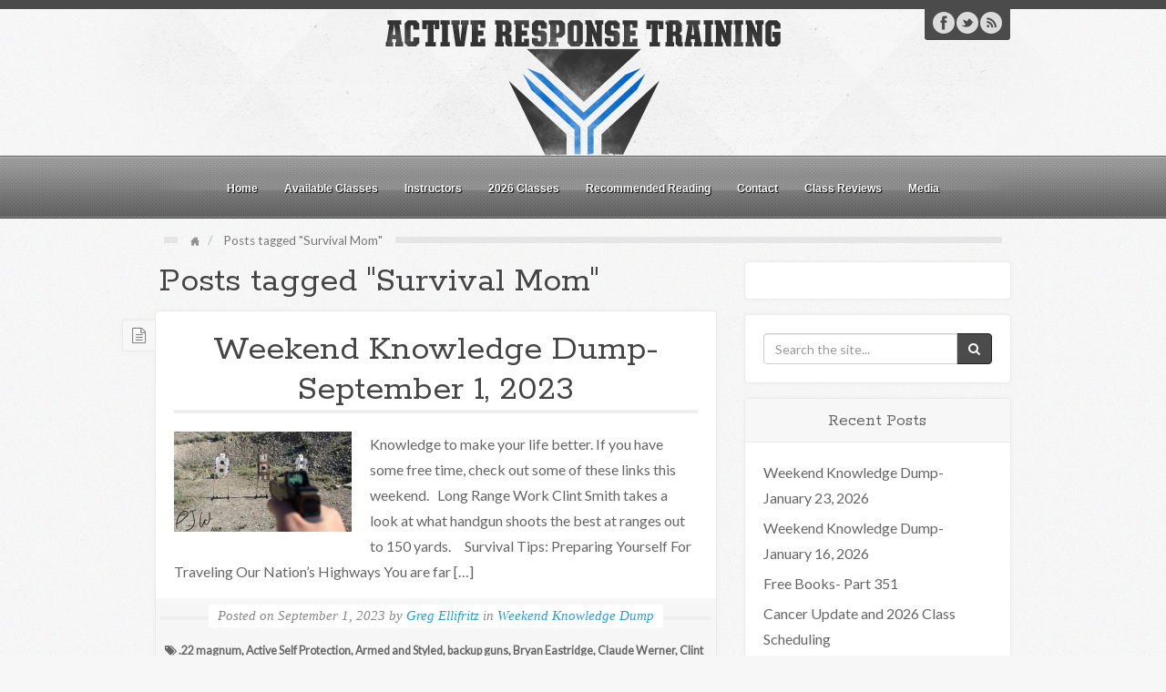

--- FILE ---
content_type: text/html; charset=UTF-8
request_url: https://www.activeresponsetraining.net/tag/survival-mom
body_size: 201671
content:
<!DOCTYPE html>
<html lang="en-US">
<head>
<meta charset="UTF-8" />
<title>Survival Mom | Active Response Training</title>
<link rel="profile" href="http://gmpg.org/xfn/11" />
<link rel="pingback" href="https://www.activeresponsetraining.net/xmlrpc.php" />
<!--[if lt IE 9]>
<script src="https://www.activeresponsetraining.net/wp-content/themes/arcadian/framework/assets/js/html5.js" type="text/javascript"></script>
<![endif]-->
<script type="text/javascript">
/* <![CDATA[ */
window.koko_analytics = {"url":"https:\/\/www.activeresponsetraining.net\/wp-admin\/admin-ajax.php?action=koko_analytics_collect","site_url":"https:\/\/www.activeresponsetraining.net","post_id":0,"path":"\/tag\/survival-mom","method":"cookie","use_cookie":true};
/* ]]> */
</script>
<meta name='robots' content='max-image-preview:large' />
	<style>img:is([sizes="auto" i], [sizes^="auto," i]) { contain-intrinsic-size: 3000px 1500px }</style>
	<link rel='dns-prefetch' href='//www.activeresponsetraining.net' />
<link rel='dns-prefetch' href='//scripts.mediavine.com' />
<link rel='dns-prefetch' href='//secure.gravatar.com' />
<link rel='dns-prefetch' href='//stats.wp.com' />
<link rel='dns-prefetch' href='//v0.wordpress.com' />
<link rel='preconnect' href='//c0.wp.com' />
<link rel="alternate" type="application/rss+xml" title="Active Response Training &raquo; Feed" href="https://www.activeresponsetraining.net/feed" />
<link rel="alternate" type="application/rss+xml" title="Active Response Training &raquo; Comments Feed" href="https://www.activeresponsetraining.net/comments/feed" />
<link rel="alternate" type="application/rss+xml" title="Active Response Training &raquo; Survival Mom Tag Feed" href="https://www.activeresponsetraining.net/tag/survival-mom/feed" />
<link href="https://fonts.googleapis.com/css?family=Lato" rel="stylesheet" type="text/css">
<link href="https://fonts.googleapis.com/css?family=Rokkitt" rel="stylesheet" type="text/css">
<link href="https://fonts.googleapis.com/css?family=Dancing+Script" rel="stylesheet" type="text/css">
		<!-- This site uses the Google Analytics by MonsterInsights plugin v9.11.1 - Using Analytics tracking - https://www.monsterinsights.com/ -->
							<script src="//www.googletagmanager.com/gtag/js?id=G-Z0ZFXCW5ZD"  data-cfasync="false" data-wpfc-render="false" type="text/javascript" async></script>
			<script data-cfasync="false" data-wpfc-render="false" type="text/javascript">
				var mi_version = '9.11.1';
				var mi_track_user = true;
				var mi_no_track_reason = '';
								var MonsterInsightsDefaultLocations = {"page_location":"https:\/\/www.activeresponsetraining.net\/tag\/survival-mom\/"};
								if ( typeof MonsterInsightsPrivacyGuardFilter === 'function' ) {
					var MonsterInsightsLocations = (typeof MonsterInsightsExcludeQuery === 'object') ? MonsterInsightsPrivacyGuardFilter( MonsterInsightsExcludeQuery ) : MonsterInsightsPrivacyGuardFilter( MonsterInsightsDefaultLocations );
				} else {
					var MonsterInsightsLocations = (typeof MonsterInsightsExcludeQuery === 'object') ? MonsterInsightsExcludeQuery : MonsterInsightsDefaultLocations;
				}

								var disableStrs = [
										'ga-disable-G-Z0ZFXCW5ZD',
									];

				/* Function to detect opted out users */
				function __gtagTrackerIsOptedOut() {
					for (var index = 0; index < disableStrs.length; index++) {
						if (document.cookie.indexOf(disableStrs[index] + '=true') > -1) {
							return true;
						}
					}

					return false;
				}

				/* Disable tracking if the opt-out cookie exists. */
				if (__gtagTrackerIsOptedOut()) {
					for (var index = 0; index < disableStrs.length; index++) {
						window[disableStrs[index]] = true;
					}
				}

				/* Opt-out function */
				function __gtagTrackerOptout() {
					for (var index = 0; index < disableStrs.length; index++) {
						document.cookie = disableStrs[index] + '=true; expires=Thu, 31 Dec 2099 23:59:59 UTC; path=/';
						window[disableStrs[index]] = true;
					}
				}

				if ('undefined' === typeof gaOptout) {
					function gaOptout() {
						__gtagTrackerOptout();
					}
				}
								window.dataLayer = window.dataLayer || [];

				window.MonsterInsightsDualTracker = {
					helpers: {},
					trackers: {},
				};
				if (mi_track_user) {
					function __gtagDataLayer() {
						dataLayer.push(arguments);
					}

					function __gtagTracker(type, name, parameters) {
						if (!parameters) {
							parameters = {};
						}

						if (parameters.send_to) {
							__gtagDataLayer.apply(null, arguments);
							return;
						}

						if (type === 'event') {
														parameters.send_to = monsterinsights_frontend.v4_id;
							var hookName = name;
							if (typeof parameters['event_category'] !== 'undefined') {
								hookName = parameters['event_category'] + ':' + name;
							}

							if (typeof MonsterInsightsDualTracker.trackers[hookName] !== 'undefined') {
								MonsterInsightsDualTracker.trackers[hookName](parameters);
							} else {
								__gtagDataLayer('event', name, parameters);
							}
							
						} else {
							__gtagDataLayer.apply(null, arguments);
						}
					}

					__gtagTracker('js', new Date());
					__gtagTracker('set', {
						'developer_id.dZGIzZG': true,
											});
					if ( MonsterInsightsLocations.page_location ) {
						__gtagTracker('set', MonsterInsightsLocations);
					}
										__gtagTracker('config', 'G-Z0ZFXCW5ZD', {"forceSSL":"true"} );
										window.gtag = __gtagTracker;										(function () {
						/* https://developers.google.com/analytics/devguides/collection/analyticsjs/ */
						/* ga and __gaTracker compatibility shim. */
						var noopfn = function () {
							return null;
						};
						var newtracker = function () {
							return new Tracker();
						};
						var Tracker = function () {
							return null;
						};
						var p = Tracker.prototype;
						p.get = noopfn;
						p.set = noopfn;
						p.send = function () {
							var args = Array.prototype.slice.call(arguments);
							args.unshift('send');
							__gaTracker.apply(null, args);
						};
						var __gaTracker = function () {
							var len = arguments.length;
							if (len === 0) {
								return;
							}
							var f = arguments[len - 1];
							if (typeof f !== 'object' || f === null || typeof f.hitCallback !== 'function') {
								if ('send' === arguments[0]) {
									var hitConverted, hitObject = false, action;
									if ('event' === arguments[1]) {
										if ('undefined' !== typeof arguments[3]) {
											hitObject = {
												'eventAction': arguments[3],
												'eventCategory': arguments[2],
												'eventLabel': arguments[4],
												'value': arguments[5] ? arguments[5] : 1,
											}
										}
									}
									if ('pageview' === arguments[1]) {
										if ('undefined' !== typeof arguments[2]) {
											hitObject = {
												'eventAction': 'page_view',
												'page_path': arguments[2],
											}
										}
									}
									if (typeof arguments[2] === 'object') {
										hitObject = arguments[2];
									}
									if (typeof arguments[5] === 'object') {
										Object.assign(hitObject, arguments[5]);
									}
									if ('undefined' !== typeof arguments[1].hitType) {
										hitObject = arguments[1];
										if ('pageview' === hitObject.hitType) {
											hitObject.eventAction = 'page_view';
										}
									}
									if (hitObject) {
										action = 'timing' === arguments[1].hitType ? 'timing_complete' : hitObject.eventAction;
										hitConverted = mapArgs(hitObject);
										__gtagTracker('event', action, hitConverted);
									}
								}
								return;
							}

							function mapArgs(args) {
								var arg, hit = {};
								var gaMap = {
									'eventCategory': 'event_category',
									'eventAction': 'event_action',
									'eventLabel': 'event_label',
									'eventValue': 'event_value',
									'nonInteraction': 'non_interaction',
									'timingCategory': 'event_category',
									'timingVar': 'name',
									'timingValue': 'value',
									'timingLabel': 'event_label',
									'page': 'page_path',
									'location': 'page_location',
									'title': 'page_title',
									'referrer' : 'page_referrer',
								};
								for (arg in args) {
																		if (!(!args.hasOwnProperty(arg) || !gaMap.hasOwnProperty(arg))) {
										hit[gaMap[arg]] = args[arg];
									} else {
										hit[arg] = args[arg];
									}
								}
								return hit;
							}

							try {
								f.hitCallback();
							} catch (ex) {
							}
						};
						__gaTracker.create = newtracker;
						__gaTracker.getByName = newtracker;
						__gaTracker.getAll = function () {
							return [];
						};
						__gaTracker.remove = noopfn;
						__gaTracker.loaded = true;
						window['__gaTracker'] = __gaTracker;
					})();
									} else {
										console.log("");
					(function () {
						function __gtagTracker() {
							return null;
						}

						window['__gtagTracker'] = __gtagTracker;
						window['gtag'] = __gtagTracker;
					})();
									}
			</script>
							<!-- / Google Analytics by MonsterInsights -->
		<link rel='stylesheet' id='bootstrap-css' href='https://www.activeresponsetraining.net/wp-content/themes/arcadian/framework/assets/plugins/bootstrap/css/bootstrap.min.css' type='text/css' media='all' />
<link rel='stylesheet' id='fontawesome-css' href='https://www.activeresponsetraining.net/wp-content/themes/arcadian/framework/assets/plugins/fontawesome/css/font-awesome.min.css' type='text/css' media='all' />
<link rel='stylesheet' id='magnific_popup-css' href='https://www.activeresponsetraining.net/wp-content/themes/arcadian/framework/assets/css/magnificpopup.min.css' type='text/css' media='all' />
<link rel='stylesheet' id='themeblvd-css' href='https://www.activeresponsetraining.net/wp-content/themes/arcadian/framework/assets/css/themeblvd.min.css' type='text/css' media='all' />
<link rel='stylesheet' id='wp-block-library-css' href='https://c0.wp.com/c/6.8.2/wp-includes/css/dist/block-library/style.min.css' type='text/css' media='all' />
<style id='classic-theme-styles-inline-css' type='text/css'>
/*! This file is auto-generated */
.wp-block-button__link{color:#fff;background-color:#32373c;border-radius:9999px;box-shadow:none;text-decoration:none;padding:calc(.667em + 2px) calc(1.333em + 2px);font-size:1.125em}.wp-block-file__button{background:#32373c;color:#fff;text-decoration:none}
</style>
<link rel='stylesheet' id='mediaelement-css' href='https://c0.wp.com/c/6.8.2/wp-includes/js/mediaelement/mediaelementplayer-legacy.min.css' type='text/css' media='all' />
<link rel='stylesheet' id='wp-mediaelement-css' href='https://c0.wp.com/c/6.8.2/wp-includes/js/mediaelement/wp-mediaelement.min.css' type='text/css' media='all' />
<style id='jetpack-sharing-buttons-style-inline-css' type='text/css'>
.jetpack-sharing-buttons__services-list{display:flex;flex-direction:row;flex-wrap:wrap;gap:0;list-style-type:none;margin:5px;padding:0}.jetpack-sharing-buttons__services-list.has-small-icon-size{font-size:12px}.jetpack-sharing-buttons__services-list.has-normal-icon-size{font-size:16px}.jetpack-sharing-buttons__services-list.has-large-icon-size{font-size:24px}.jetpack-sharing-buttons__services-list.has-huge-icon-size{font-size:36px}@media print{.jetpack-sharing-buttons__services-list{display:none!important}}.editor-styles-wrapper .wp-block-jetpack-sharing-buttons{gap:0;padding-inline-start:0}ul.jetpack-sharing-buttons__services-list.has-background{padding:1.25em 2.375em}
</style>
<link rel='stylesheet' id='awsm-ead-public-css' href='https://www.activeresponsetraining.net/wp-content/plugins/embed-any-document/css/embed-public.min.css' type='text/css' media='all' />
<style id='global-styles-inline-css' type='text/css'>
:root{--wp--preset--aspect-ratio--square: 1;--wp--preset--aspect-ratio--4-3: 4/3;--wp--preset--aspect-ratio--3-4: 3/4;--wp--preset--aspect-ratio--3-2: 3/2;--wp--preset--aspect-ratio--2-3: 2/3;--wp--preset--aspect-ratio--16-9: 16/9;--wp--preset--aspect-ratio--9-16: 9/16;--wp--preset--color--black: #000000;--wp--preset--color--cyan-bluish-gray: #abb8c3;--wp--preset--color--white: #ffffff;--wp--preset--color--pale-pink: #f78da7;--wp--preset--color--vivid-red: #cf2e2e;--wp--preset--color--luminous-vivid-orange: #ff6900;--wp--preset--color--luminous-vivid-amber: #fcb900;--wp--preset--color--light-green-cyan: #7bdcb5;--wp--preset--color--vivid-green-cyan: #00d084;--wp--preset--color--pale-cyan-blue: #8ed1fc;--wp--preset--color--vivid-cyan-blue: #0693e3;--wp--preset--color--vivid-purple: #9b51e0;--wp--preset--gradient--vivid-cyan-blue-to-vivid-purple: linear-gradient(135deg,rgba(6,147,227,1) 0%,rgb(155,81,224) 100%);--wp--preset--gradient--light-green-cyan-to-vivid-green-cyan: linear-gradient(135deg,rgb(122,220,180) 0%,rgb(0,208,130) 100%);--wp--preset--gradient--luminous-vivid-amber-to-luminous-vivid-orange: linear-gradient(135deg,rgba(252,185,0,1) 0%,rgba(255,105,0,1) 100%);--wp--preset--gradient--luminous-vivid-orange-to-vivid-red: linear-gradient(135deg,rgba(255,105,0,1) 0%,rgb(207,46,46) 100%);--wp--preset--gradient--very-light-gray-to-cyan-bluish-gray: linear-gradient(135deg,rgb(238,238,238) 0%,rgb(169,184,195) 100%);--wp--preset--gradient--cool-to-warm-spectrum: linear-gradient(135deg,rgb(74,234,220) 0%,rgb(151,120,209) 20%,rgb(207,42,186) 40%,rgb(238,44,130) 60%,rgb(251,105,98) 80%,rgb(254,248,76) 100%);--wp--preset--gradient--blush-light-purple: linear-gradient(135deg,rgb(255,206,236) 0%,rgb(152,150,240) 100%);--wp--preset--gradient--blush-bordeaux: linear-gradient(135deg,rgb(254,205,165) 0%,rgb(254,45,45) 50%,rgb(107,0,62) 100%);--wp--preset--gradient--luminous-dusk: linear-gradient(135deg,rgb(255,203,112) 0%,rgb(199,81,192) 50%,rgb(65,88,208) 100%);--wp--preset--gradient--pale-ocean: linear-gradient(135deg,rgb(255,245,203) 0%,rgb(182,227,212) 50%,rgb(51,167,181) 100%);--wp--preset--gradient--electric-grass: linear-gradient(135deg,rgb(202,248,128) 0%,rgb(113,206,126) 100%);--wp--preset--gradient--midnight: linear-gradient(135deg,rgb(2,3,129) 0%,rgb(40,116,252) 100%);--wp--preset--font-size--small: 13px;--wp--preset--font-size--medium: 20px;--wp--preset--font-size--large: 36px;--wp--preset--font-size--x-large: 42px;--wp--preset--spacing--20: 0.44rem;--wp--preset--spacing--30: 0.67rem;--wp--preset--spacing--40: 1rem;--wp--preset--spacing--50: 1.5rem;--wp--preset--spacing--60: 2.25rem;--wp--preset--spacing--70: 3.38rem;--wp--preset--spacing--80: 5.06rem;--wp--preset--shadow--natural: 6px 6px 9px rgba(0, 0, 0, 0.2);--wp--preset--shadow--deep: 12px 12px 50px rgba(0, 0, 0, 0.4);--wp--preset--shadow--sharp: 6px 6px 0px rgba(0, 0, 0, 0.2);--wp--preset--shadow--outlined: 6px 6px 0px -3px rgba(255, 255, 255, 1), 6px 6px rgba(0, 0, 0, 1);--wp--preset--shadow--crisp: 6px 6px 0px rgba(0, 0, 0, 1);}:where(.is-layout-flex){gap: 0.5em;}:where(.is-layout-grid){gap: 0.5em;}body .is-layout-flex{display: flex;}.is-layout-flex{flex-wrap: wrap;align-items: center;}.is-layout-flex > :is(*, div){margin: 0;}body .is-layout-grid{display: grid;}.is-layout-grid > :is(*, div){margin: 0;}:where(.wp-block-columns.is-layout-flex){gap: 2em;}:where(.wp-block-columns.is-layout-grid){gap: 2em;}:where(.wp-block-post-template.is-layout-flex){gap: 1.25em;}:where(.wp-block-post-template.is-layout-grid){gap: 1.25em;}.has-black-color{color: var(--wp--preset--color--black) !important;}.has-cyan-bluish-gray-color{color: var(--wp--preset--color--cyan-bluish-gray) !important;}.has-white-color{color: var(--wp--preset--color--white) !important;}.has-pale-pink-color{color: var(--wp--preset--color--pale-pink) !important;}.has-vivid-red-color{color: var(--wp--preset--color--vivid-red) !important;}.has-luminous-vivid-orange-color{color: var(--wp--preset--color--luminous-vivid-orange) !important;}.has-luminous-vivid-amber-color{color: var(--wp--preset--color--luminous-vivid-amber) !important;}.has-light-green-cyan-color{color: var(--wp--preset--color--light-green-cyan) !important;}.has-vivid-green-cyan-color{color: var(--wp--preset--color--vivid-green-cyan) !important;}.has-pale-cyan-blue-color{color: var(--wp--preset--color--pale-cyan-blue) !important;}.has-vivid-cyan-blue-color{color: var(--wp--preset--color--vivid-cyan-blue) !important;}.has-vivid-purple-color{color: var(--wp--preset--color--vivid-purple) !important;}.has-black-background-color{background-color: var(--wp--preset--color--black) !important;}.has-cyan-bluish-gray-background-color{background-color: var(--wp--preset--color--cyan-bluish-gray) !important;}.has-white-background-color{background-color: var(--wp--preset--color--white) !important;}.has-pale-pink-background-color{background-color: var(--wp--preset--color--pale-pink) !important;}.has-vivid-red-background-color{background-color: var(--wp--preset--color--vivid-red) !important;}.has-luminous-vivid-orange-background-color{background-color: var(--wp--preset--color--luminous-vivid-orange) !important;}.has-luminous-vivid-amber-background-color{background-color: var(--wp--preset--color--luminous-vivid-amber) !important;}.has-light-green-cyan-background-color{background-color: var(--wp--preset--color--light-green-cyan) !important;}.has-vivid-green-cyan-background-color{background-color: var(--wp--preset--color--vivid-green-cyan) !important;}.has-pale-cyan-blue-background-color{background-color: var(--wp--preset--color--pale-cyan-blue) !important;}.has-vivid-cyan-blue-background-color{background-color: var(--wp--preset--color--vivid-cyan-blue) !important;}.has-vivid-purple-background-color{background-color: var(--wp--preset--color--vivid-purple) !important;}.has-black-border-color{border-color: var(--wp--preset--color--black) !important;}.has-cyan-bluish-gray-border-color{border-color: var(--wp--preset--color--cyan-bluish-gray) !important;}.has-white-border-color{border-color: var(--wp--preset--color--white) !important;}.has-pale-pink-border-color{border-color: var(--wp--preset--color--pale-pink) !important;}.has-vivid-red-border-color{border-color: var(--wp--preset--color--vivid-red) !important;}.has-luminous-vivid-orange-border-color{border-color: var(--wp--preset--color--luminous-vivid-orange) !important;}.has-luminous-vivid-amber-border-color{border-color: var(--wp--preset--color--luminous-vivid-amber) !important;}.has-light-green-cyan-border-color{border-color: var(--wp--preset--color--light-green-cyan) !important;}.has-vivid-green-cyan-border-color{border-color: var(--wp--preset--color--vivid-green-cyan) !important;}.has-pale-cyan-blue-border-color{border-color: var(--wp--preset--color--pale-cyan-blue) !important;}.has-vivid-cyan-blue-border-color{border-color: var(--wp--preset--color--vivid-cyan-blue) !important;}.has-vivid-purple-border-color{border-color: var(--wp--preset--color--vivid-purple) !important;}.has-vivid-cyan-blue-to-vivid-purple-gradient-background{background: var(--wp--preset--gradient--vivid-cyan-blue-to-vivid-purple) !important;}.has-light-green-cyan-to-vivid-green-cyan-gradient-background{background: var(--wp--preset--gradient--light-green-cyan-to-vivid-green-cyan) !important;}.has-luminous-vivid-amber-to-luminous-vivid-orange-gradient-background{background: var(--wp--preset--gradient--luminous-vivid-amber-to-luminous-vivid-orange) !important;}.has-luminous-vivid-orange-to-vivid-red-gradient-background{background: var(--wp--preset--gradient--luminous-vivid-orange-to-vivid-red) !important;}.has-very-light-gray-to-cyan-bluish-gray-gradient-background{background: var(--wp--preset--gradient--very-light-gray-to-cyan-bluish-gray) !important;}.has-cool-to-warm-spectrum-gradient-background{background: var(--wp--preset--gradient--cool-to-warm-spectrum) !important;}.has-blush-light-purple-gradient-background{background: var(--wp--preset--gradient--blush-light-purple) !important;}.has-blush-bordeaux-gradient-background{background: var(--wp--preset--gradient--blush-bordeaux) !important;}.has-luminous-dusk-gradient-background{background: var(--wp--preset--gradient--luminous-dusk) !important;}.has-pale-ocean-gradient-background{background: var(--wp--preset--gradient--pale-ocean) !important;}.has-electric-grass-gradient-background{background: var(--wp--preset--gradient--electric-grass) !important;}.has-midnight-gradient-background{background: var(--wp--preset--gradient--midnight) !important;}.has-small-font-size{font-size: var(--wp--preset--font-size--small) !important;}.has-medium-font-size{font-size: var(--wp--preset--font-size--medium) !important;}.has-large-font-size{font-size: var(--wp--preset--font-size--large) !important;}.has-x-large-font-size{font-size: var(--wp--preset--font-size--x-large) !important;}
:where(.wp-block-post-template.is-layout-flex){gap: 1.25em;}:where(.wp-block-post-template.is-layout-grid){gap: 1.25em;}
:where(.wp-block-columns.is-layout-flex){gap: 2em;}:where(.wp-block-columns.is-layout-grid){gap: 2em;}
:root :where(.wp-block-pullquote){font-size: 1.5em;line-height: 1.6;}
</style>
<link rel='stylesheet' id='ppv-public-css' href='https://www.activeresponsetraining.net/wp-content/plugins/document-emberdder/build/public.css' type='text/css' media='all' />
<link rel="preload" class="mv-grow-style" href="https://www.activeresponsetraining.net/wp-content/plugins/social-pug/assets/dist/style-frontend-pro.css" as="style"><noscript><link rel='stylesheet' id='dpsp-frontend-style-pro-css' href='https://www.activeresponsetraining.net/wp-content/plugins/social-pug/assets/dist/style-frontend-pro.css' type='text/css' media='all' />
</noscript><style id='dpsp-frontend-style-pro-inline-css' type='text/css'>

			@media screen and ( max-width : 720px ) {
				aside#dpsp-floating-sidebar.dpsp-hide-on-mobile.opened {
					display: none;
				}
			}
			
</style>
<link rel='stylesheet' id='themeblvd_arcadian-css' href='https://www.activeresponsetraining.net/wp-content/themes/arcadian/assets/css/theme.min.css' type='text/css' media='all' />
<link rel='stylesheet' id='themeblvd_responsive-css' href='https://www.activeresponsetraining.net/wp-content/themes/arcadian/assets/css/responsive.min.css' type='text/css' media='all' />
<style id='themeblvd_responsive-inline-css' type='text/css'>
#top,#bottom {border-top-color: #4b4b4b;}#featured,#featured .featured-content,#internal_wrapper .internal_wrapper-inner {border-bottom-color: #4b4b4b;}#branding .social-media,.portfolio_module-item .item-icon {background-color: #4b4b4b;}#access,.portfolio_module-item .item-bg,.featured-image-wrapper .image-overlay .image-overlay-icon,.slide-thumbnail-link .image-overlay .image-overlay-icon,.standard-slider .media-full .slide-title span,.tb-nivo-slider-wrapper .slide-title span {background-color: #004e70;}a {color: #2a9ed4;}a:hover,article .entry-title a:hover,.widget ul li a:hover,#breadcrumbs a:hover,.tags a:hover,.entry-meta a:hover,.content_dark article .entry-title a:hover,.content_dark .widget ul li a:hover,.content_dark #breadcrumbs a:hover,.content_dark .tags a:hover,.content_dark .entry-meta a:hover {color: #1a5a78;}html,body {font-family: Lato, Arial, sans-serif;font-size: 16px;font-style: normal;font-weight: normal;}h1, h2, h3, h4, h5, h6, .slide-title {font-family: Rokkitt, Arial, sans-serif;font-style: normal;font-weight: normal;}.slide-title,.tb-slogan .slogan-text,.element-tweet,.special-font {font-family: Dancing Script, Arial, sans-serif;font-style: normal;font-weight: normal;}
</style>
<!--[if lt IE 9]>
<link rel='stylesheet' id='themeblvd_ie-css' href='https://www.activeresponsetraining.net/wp-content/themes/arcadian/assets/css/ie.css' type='text/css' media='all' />
<![endif]-->
<link rel='stylesheet' id='themeblvd_theme-css' href='https://www.activeresponsetraining.net/wp-content/themes/arcadian-child/style.css' type='text/css' media='all' />
<script type="text/javascript" src="https://www.activeresponsetraining.net/wp-content/plugins/google-analytics-for-wordpress/assets/js/frontend-gtag.js" id="monsterinsights-frontend-script-js" async="async" data-wp-strategy="async"></script>
<script data-cfasync="false" data-wpfc-render="false" type="text/javascript" id='monsterinsights-frontend-script-js-extra'>/* <![CDATA[ */
var monsterinsights_frontend = {"js_events_tracking":"true","download_extensions":"doc,pdf,ppt,zip,xls,docx,pptx,xlsx","inbound_paths":"[]","home_url":"https:\/\/www.activeresponsetraining.net","hash_tracking":"false","v4_id":"G-Z0ZFXCW5ZD"};/* ]]> */
</script>
<script type="text/javascript" src="https://c0.wp.com/c/6.8.2/wp-includes/js/jquery/jquery.min.js" id="jquery-core-js"></script>
<script type="text/javascript" src="https://c0.wp.com/c/6.8.2/wp-includes/js/jquery/jquery-migrate.min.js" id="jquery-migrate-js"></script>
<script type="text/javascript" src="https://www.activeresponsetraining.net/wp-content/plugins/document-emberdder/build/public.js" id="ppv-public-js"></script>
<script type="text/javascript" async="async" fetchpriority="high" data-noptimize="1" data-cfasync="false" src="https://scripts.mediavine.com/tags/active-response-training.js" id="mv-script-wrapper-js"></script>
<script type="text/javascript" src="https://www.activeresponsetraining.net/wp-content/themes/arcadian/framework/assets/js/flexslider.min.js" id="flexslider-js"></script>
<script type="text/javascript" src="https://www.activeresponsetraining.net/wp-content/themes/arcadian/framework/assets/js/roundabout.min.js" id="roundabout-js"></script>
<script type="text/javascript" src="https://www.activeresponsetraining.net/wp-content/themes/arcadian/framework/assets/js/nivo.min.js" id="nivo-js"></script>
<script type="text/javascript" src="https://www.activeresponsetraining.net/wp-content/themes/arcadian/framework/assets/plugins/bootstrap/js/bootstrap.min.js" id="bootstrap-js"></script>
<script type="text/javascript" src="https://www.activeresponsetraining.net/wp-content/themes/arcadian/framework/assets/js/magnificpopup.min.js" id="magnific_popup-js"></script>
<script type="text/javascript" src="https://www.activeresponsetraining.net/wp-content/themes/arcadian/framework/assets/js/hoverintent.min.js" id="hoverintent-js"></script>
<script type="text/javascript" src="https://www.activeresponsetraining.net/wp-content/themes/arcadian/framework/assets/js/superfish.min.js" id="superfish-js"></script>
<script type="text/javascript" id="themeblvd-js-extra">
/* <![CDATA[ */
var themeblvd = {"thumb_animations":"true","featured_animations":"true","image_slide_animations":"true","retina_logo":"true","bootstrap":"true","magnific_popup":"true","lightbox_animation":"fade","lightbox_mobile":"0","lightbox_mobile_iframe":"768","lightbox_mobile_gallery":"0","lightbox_error":"The lightbox media could not be loaded.","lightbox_close":"Close","lightbox_loading":"Loading...","lightbox_counter":"%curr% of %total%","lightbox_next":"Next","lightbox_previous":"Previous","superfish":"true"};
/* ]]> */
</script>
<script type="text/javascript" src="https://www.activeresponsetraining.net/wp-content/themes/arcadian/framework/assets/js/themeblvd.min.js" id="themeblvd-js"></script>
<link rel="https://api.w.org/" href="https://www.activeresponsetraining.net/wp-json/" /><link rel="alternate" title="JSON" type="application/json" href="https://www.activeresponsetraining.net/wp-json/wp/v2/tags/351" /><link rel="EditURI" type="application/rsd+xml" title="RSD" href="https://www.activeresponsetraining.net/xmlrpc.php?rsd" />

	<style>img#wpstats{display:none}</style>
		<meta name="viewport" content="width=device-width, initial-scale=1.0">
<meta name="hubbub-info" description="Hubbub 1.35.1">
<!-- Jetpack Open Graph Tags -->
<meta property="og:type" content="website" />
<meta property="og:title" content="Survival Mom &#8211; Active Response Training" />
<meta property="og:url" content="https://www.activeresponsetraining.net/tag/survival-mom" />
<meta property="og:site_name" content="Active Response Training" />
<meta property="og:image" content="https://www.activeresponsetraining.net/wp-content/uploads/2016/11/cropped-icon-2color.png" />
<meta property="og:image:width" content="512" />
<meta property="og:image:height" content="512" />
<meta property="og:image:alt" content="" />
<meta property="og:locale" content="en_US" />

<!-- End Jetpack Open Graph Tags -->
<link rel="icon" href="https://www.activeresponsetraining.net/wp-content/uploads/2016/11/cropped-icon-2color-45x45.png" sizes="32x32" />
<link rel="icon" href="https://www.activeresponsetraining.net/wp-content/uploads/2016/11/cropped-icon-2color-195x195.png" sizes="192x192" />
<link rel="apple-touch-icon" href="https://www.activeresponsetraining.net/wp-content/uploads/2016/11/cropped-icon-2color-195x195.png" />
<meta name="msapplication-TileImage" content="https://www.activeresponsetraining.net/wp-content/uploads/2016/11/cropped-icon-2color-300x300.png" />
</head>
<body class="archive tag tag-survival-mom tag-351 wp-theme-arcadian wp-child-theme-arcadian-child unknown-os unknown-browser content_light mobile_nav_graphic arcadian-sticky-menu hide-featured-area hide-featured-area-above sidebar-layout-sidebar_right">
<div id="wrapper">
	<div id="container">

		
		<!-- HEADER (start) -->

		<div id="top">
			<header id="branding" role="banner">
				<div class="content">
					<div class="header-above"></div><!-- .header-above (end) -->	<div id="header_content">
		<div class="header_content-inner">
			<div class="header_content-content clearfix" style="height: 140px">
					<div class="header_logo header_logo_image">
		<a href="https://www.activeresponsetraining.net" title="Active Response Training" class="tb-image-logo"><img src="https://www.activeresponsetraining.net/wp-content/uploads/2016/11/logoNewWide_1x.png" alt="Active Response Training" width="440" data-image-2x="https://www.activeresponsetraining.net/wp-content/uploads/2016/11/logoNewWide_2x.png" /></a>	</div><!-- .tbc_header_logo (end) -->
		<div class="social-media">
		<div class="social-media-inner">

			<div class="themeblvd-contact-bar"><ul class="social-media-light"><li><a href="https://www.facebook.com/greg.ellifritz" title="Facebook" class="facebook" target="_blank">Facebook</a></li><li><a href="http://twitter.com/GregEllifritz" title="Twitter" class="twitter" target="_blank">Twitter</a></li><li><a href="https://www.activeresponsetraining.net/feed" title="RSS" class="rss" target="_blank">RSS</a></li></ul><div class="clear"></div></div><!-- .themeblvd-contact-bar (end) -->
			
							<a href="#access" class="btn-navbar">
					<i class="fa fa-bars"></i>				</a>
			
		</div><!-- .social-media-inner (end ) -->
	</div><!-- .social-media (end) -->
				</div><!-- .header_content-content (end) -->
		</div><!-- .header_content-inner (end) -->
	</div><!-- #header_content (end) -->
		<nav id="access" role="navigation">
		<div class="access-inner">
			<div class="access-content clearfix">
				<ul id="primary-menu" class="sf-menu"><li id="menu-item-58" class="menu-item menu-item-type-custom menu-item-object-custom menu-item-home menu-item-58"><a href="http://www.activeresponsetraining.net/">Home</a></li>
<li id="menu-item-60" class="menu-item menu-item-type-post_type menu-item-object-page menu-item-60"><a href="https://www.activeresponsetraining.net/available-classes">Available Classes</a></li>
<li id="menu-item-62" class="menu-item menu-item-type-post_type menu-item-object-page menu-item-62"><a href="https://www.activeresponsetraining.net/instructors">Instructors</a></li>
<li id="menu-item-63" class="menu-item menu-item-type-post_type menu-item-object-page menu-item-63"><a href="https://www.activeresponsetraining.net/upcoming-classes">2026 Classes</a></li>
<li id="menu-item-80" class="menu-item menu-item-type-post_type menu-item-object-page menu-item-80"><a href="https://www.activeresponsetraining.net/recommended-reading">Recommended Reading</a></li>
<li id="menu-item-132" class="menu-item menu-item-type-post_type menu-item-object-page menu-item-132"><a href="https://www.activeresponsetraining.net/contact">Contact</a></li>
<li id="menu-item-16080" class="menu-item menu-item-type-post_type menu-item-object-page menu-item-16080"><a href="https://www.activeresponsetraining.net/class-reviews">Class Reviews</a></li>
<li id="menu-item-16081" class="menu-item menu-item-type-post_type menu-item-object-page menu-item-16081"><a href="https://www.activeresponsetraining.net/media">Media</a></li>
</ul>							</div><!-- .access-content (end) -->
		</div><!-- .access-inner (end) -->
	</nav><!-- #access (end) -->
					</div><!-- .content (end) -->
			</header><!-- #branding (end) -->
		</div><!-- #top (end) -->

		<!-- HEADER (end) -->

			<div id="internal_wrapper">
		<div class="internal_wrapper-inner">
			<div class="internal_wrapper-content">

				<!-- MAIN (start) -->

				<div id="main" class="sidebar_right">
					<div class="main-inner">
						<div class="main-content">
							<div class="grid-protection">
	<div class="main-top"></div><!-- .main-top (end) -->		<div id="breadcrumbs">
			<div class="breadcrumbs-inner">
				<div class="breadcrumbs-content">
					<ul class="breadcrumb"><li><a href="https://www.activeresponsetraining.net" class="home-link" title="Home">Home</a></li><li class="active"><span class="current">Posts tagged "Survival Mom"</span></li></ul><!-- .breadcrumb (end) -->				</div><!-- .breadcrumbs-content (end) -->
			</div><!-- .breadcrumbs-inner (end) -->
		</div><!-- #breadcrumbs (end) -->
		
	<div id="sidebar_layout" class="clearfix">
		<div class="sidebar_layout-inner">
			<div class="row grid-protection">

				
				<!-- CONTENT (start) -->

				<div id="content" class="col-sm-8 clearfix" role="main">
					<div class="inner">
						<div class="element element-headline primary-entry-title"><h1 class="entry-title">Posts tagged "Survival Mom"</h1></div><!-- .element (end) -->
						
							<!-- ARCHIVE POST LIST (start) -->

							<div class="post_list post_list_paginated archive">
																											<div class="article-wrap">
	<article id="post-38609" class="post-38609 post type-post status-publish format-standard has-post-thumbnail hentry category-weekend-knowledge-dump tag-22-magnum tag-active-self-protection tag-armed-and-styled tag-backup-guns tag-bryan-eastridge tag-claude-werner tag-clint-smith tag-drugs tag-flashlight-tactics tag-gelatin-testing tag-gunsite tag-lee-weems tag-low-light-shooting tag-massad-ayoob tag-medical-skills tag-melissa-soalt tag-organic-prepper tag-pat-rogers tag-pistoltraining-com tag-police tag-primary-and-secondary tag-primer-peak tag-rangemaster tag-revolvers tag-robbery tag-ryan-holiday tag-shooting-drills tag-spotter-up tag-survival-mom tag-tim-kelly tag-tom-givens tag-william-aprill tag-womens-self-defense">
		<header class="entry-header">
			<h1 class="entry-title"><a href="https://www.activeresponsetraining.net/weekend-knowledge-dump-september-1-2023" title="Weekend Knowledge Dump- September 1, 2023">Weekend Knowledge Dump- September 1, 2023</a></h1>

		</header><!-- .entry-header -->
		<div class="entry-content">
			<div class="featured-image-wrapper attachment-small wp-post-image"><div class="featured-image"><div class="featured-image-inner"><div class="thumbnail"><img width="195" height="110" src="https://cdn.activeresponsetraining.net/wp-content/uploads/2023/08/27011355/Dozier-Drill-Featured-Image-678x381-1-195x110.webp" class=" wp-post-image" alt="" decoding="async" srcset="https://cdn.activeresponsetraining.net/wp-content/uploads/2023/08/27011355/Dozier-Drill-Featured-Image-678x381-1-195x110.webp 195w, https://cdn.activeresponsetraining.net/wp-content/uploads/2023/08/27011355/Dozier-Drill-Featured-Image-678x381-1-300x169.webp 300w, https://cdn.activeresponsetraining.net/wp-content/uploads/2023/08/27011355/Dozier-Drill-Featured-Image-678x381-1-620x348.webp 620w, https://cdn.activeresponsetraining.net/wp-content/uploads/2023/08/27011355/Dozier-Drill-Featured-Image-678x381-1.webp 678w" sizes="(max-width: 195px) 100vw, 195px" /></div></div><!-- .featured-image-inner (end) --></div><!-- .featured-image (end) --></div><!-- .featured-image-wrapper (end) -->							<p>Knowledge to make your life better. If you have some free time, check out some of these links this weekend. &nbsp; Long Range Work Clint Smith takes a look at what handgun shoots the best at ranges out to 150 yards. &nbsp; &nbsp; Survival Tips: Preparing Yourself For Traveling Our Nation’s Highways You are far [&hellip;]</p>
						<div class="clear"></div>
					</div><!-- .entry-content -->
		<footer class="entry-footer">

            <div class="entry-header">
                                    <div class="meta-wrapper">
                        	<div class="entry-meta">
		<span class="sep">Posted on</span>
		<time class="entry-date updated" datetime="2023-09-01T06:45:24-04:00">September 1, 2023</time>
		<span class="sep"> by </span>
		<span class="author vcard"><a class="url fn n" href="https://www.activeresponsetraining.net/author/greg-ellifritz" title="View all posts by Greg Ellifritz" rel="author">Greg Ellifritz</a></span>
		<span class="sep"> in </span>
					<span class="category"><a href="https://www.activeresponsetraining.net/category/weekend-knowledge-dump" rel="category tag">Weekend Knowledge Dump</a></span>
			</div><!-- .entry-meta -->
	                    </div><!-- .meta-wrapper (end) -->
                            </div>

			<span class="tags"><i class="fa fa-tags"></i> <a href="https://www.activeresponsetraining.net/tag/22-magnum" rel="tag">.22 magnum</a>, <a href="https://www.activeresponsetraining.net/tag/active-self-protection" rel="tag">Active Self Protection</a>, <a href="https://www.activeresponsetraining.net/tag/armed-and-styled" rel="tag">Armed and Styled</a>, <a href="https://www.activeresponsetraining.net/tag/backup-guns" rel="tag">backup guns</a>, <a href="https://www.activeresponsetraining.net/tag/bryan-eastridge" rel="tag">Bryan Eastridge</a>, <a href="https://www.activeresponsetraining.net/tag/claude-werner" rel="tag">Claude Werner</a>, <a href="https://www.activeresponsetraining.net/tag/clint-smith" rel="tag">Clint Smith</a>, <a href="https://www.activeresponsetraining.net/tag/drugs" rel="tag">drugs</a>, <a href="https://www.activeresponsetraining.net/tag/flashlight-tactics" rel="tag">flashlight tactics</a>, <a href="https://www.activeresponsetraining.net/tag/gelatin-testing" rel="tag">gelatin testing</a>, <a href="https://www.activeresponsetraining.net/tag/gunsite" rel="tag">Gunsite</a>, <a href="https://www.activeresponsetraining.net/tag/lee-weems" rel="tag">Lee Weems</a>, <a href="https://www.activeresponsetraining.net/tag/low-light-shooting" rel="tag">low light shooting</a>, <a href="https://www.activeresponsetraining.net/tag/massad-ayoob" rel="tag">Massad Ayoob</a>, <a href="https://www.activeresponsetraining.net/tag/medical-skills" rel="tag">medical skills</a>, <a href="https://www.activeresponsetraining.net/tag/melissa-soalt" rel="tag">Melissa Soalt</a>, <a href="https://www.activeresponsetraining.net/tag/organic-prepper" rel="tag">Organic Prepper</a>, <a href="https://www.activeresponsetraining.net/tag/pat-rogers" rel="tag">Pat Rogers</a>, <a href="https://www.activeresponsetraining.net/tag/pistoltraining-com" rel="tag">pistoltraining.com</a>, <a href="https://www.activeresponsetraining.net/tag/police" rel="tag">police</a>, <a href="https://www.activeresponsetraining.net/tag/primary-and-secondary" rel="tag">Primary and Secondary</a>, <a href="https://www.activeresponsetraining.net/tag/primer-peak" rel="tag">Primer Peak</a>, <a href="https://www.activeresponsetraining.net/tag/rangemaster" rel="tag">Rangemaster</a>, <a href="https://www.activeresponsetraining.net/tag/revolvers" rel="tag">revolvers</a>, <a href="https://www.activeresponsetraining.net/tag/robbery" rel="tag">robbery</a>, <a href="https://www.activeresponsetraining.net/tag/ryan-holiday" rel="tag">Ryan Holiday</a>, <a href="https://www.activeresponsetraining.net/tag/shooting-drills" rel="tag">shooting drills</a>, <a href="https://www.activeresponsetraining.net/tag/spotter-up" rel="tag">Spotter Up</a>, <a href="https://www.activeresponsetraining.net/tag/survival-mom" rel="tag">Survival Mom</a>, <a href="https://www.activeresponsetraining.net/tag/tim-kelly" rel="tag">Tim Kelly</a>, <a href="https://www.activeresponsetraining.net/tag/tom-givens" rel="tag">Tom Givens</a>, <a href="https://www.activeresponsetraining.net/tag/william-aprill" rel="tag">William Aprill</a>, <a href="https://www.activeresponsetraining.net/tag/womens-self-defense" rel="tag">women's self defense</a></span>										<span class="read-more-link">
					<a href="https://www.activeresponsetraining.net/weekend-knowledge-dump-september-1-2023">View Post</a>
				</span>
								</footer><!-- .entry-footer -->
	</article><!-- #post-38609 -->
</div><!-- .article-wrap (end) -->
																			<div class="article-wrap">
	<article id="post-37604" class="post-37604 post type-post status-publish format-standard has-post-thumbnail hentry category-weekend-knowledge-dump tag-380-acp tag-acldn tag-active-self-protection tag-american-cop tag-ammoland tag-ar-15 tag-erick-gelhaus tag-exercise tag-family-safety tag-firearms-training tag-gat-daily tag-gelatin-testing tag-karl-rehn tag-pew-pew-tactical tag-police tag-primer-peak tag-psychology tag-rangemaster tag-rory-miller tag-shooting-drills tag-survival-mom tag-the-armory-life tag-the-art-of-manliness tag-tier-three-tactical tag-weapon-mounted-lights">
		<header class="entry-header">
			<h1 class="entry-title"><a href="https://www.activeresponsetraining.net/weekend-knowledge-dump-march-31-2023" title="Weekend Knowledge Dump- March 31, 2023">Weekend Knowledge Dump- March 31, 2023</a></h1>

		</header><!-- .entry-header -->
		<div class="entry-content">
			<div class="featured-image-wrapper attachment-small wp-post-image"><div class="featured-image"><div class="featured-image-inner"><div class="thumbnail"><img width="195" height="130" src="https://cdn.activeresponsetraining.net/wp-content/uploads/2023/03/29234008/471003_gaad-nan-deep-practice-01-1200x800_hero_1200x800-195x130.jpg" class=" wp-post-image" alt="" decoding="async" srcset="https://cdn.activeresponsetraining.net/wp-content/uploads/2023/03/29234008/471003_gaad-nan-deep-practice-01-1200x800_hero_1200x800-195x130.jpg 195w, https://cdn.activeresponsetraining.net/wp-content/uploads/2023/03/29234008/471003_gaad-nan-deep-practice-01-1200x800_hero_1200x800-300x200.jpg 300w, https://cdn.activeresponsetraining.net/wp-content/uploads/2023/03/29234008/471003_gaad-nan-deep-practice-01-1200x800_hero_1200x800-1024x683.jpg 1024w, https://cdn.activeresponsetraining.net/wp-content/uploads/2023/03/29234008/471003_gaad-nan-deep-practice-01-1200x800_hero_1200x800-768x512.jpg 768w, https://cdn.activeresponsetraining.net/wp-content/uploads/2023/03/29234008/471003_gaad-nan-deep-practice-01-1200x800_hero_1200x800-940x627.jpg 940w, https://cdn.activeresponsetraining.net/wp-content/uploads/2023/03/29234008/471003_gaad-nan-deep-practice-01-1200x800_hero_1200x800-620x413.jpg 620w, https://cdn.activeresponsetraining.net/wp-content/uploads/2023/03/29234008/471003_gaad-nan-deep-practice-01-1200x800_hero_1200x800.jpg 1200w" sizes="(max-width: 195px) 100vw, 195px" /></div></div><!-- .featured-image-inner (end) --></div><!-- .featured-image (end) --></div><!-- .featured-image-wrapper (end) -->							<p>Knowledge to make your life better.&nbsp; If you have some free time, check out some of these links this weekend. &nbsp; Training Red Flags: What to Look Out for When Choosing Instructors Fewer than 1% of gun owners seek professional training beyond a CCW class.&nbsp; My readers might be the exception.&nbsp; Keep an eye out [&hellip;]</p>
						<div class="clear"></div>
					</div><!-- .entry-content -->
		<footer class="entry-footer">

            <div class="entry-header">
                                    <div class="meta-wrapper">
                        	<div class="entry-meta">
		<span class="sep">Posted on</span>
		<time class="entry-date updated" datetime="2023-03-31T06:36:50-04:00">March 31, 2023</time>
		<span class="sep"> by </span>
		<span class="author vcard"><a class="url fn n" href="https://www.activeresponsetraining.net/author/greg-ellifritz" title="View all posts by Greg Ellifritz" rel="author">Greg Ellifritz</a></span>
		<span class="sep"> in </span>
					<span class="category"><a href="https://www.activeresponsetraining.net/category/weekend-knowledge-dump" rel="category tag">Weekend Knowledge Dump</a></span>
			</div><!-- .entry-meta -->
	                    </div><!-- .meta-wrapper (end) -->
                            </div>

			<span class="tags"><i class="fa fa-tags"></i> <a href="https://www.activeresponsetraining.net/tag/380-acp" rel="tag">.380 acp</a>, <a href="https://www.activeresponsetraining.net/tag/acldn" rel="tag">ACLDN</a>, <a href="https://www.activeresponsetraining.net/tag/active-self-protection" rel="tag">Active Self Protection</a>, <a href="https://www.activeresponsetraining.net/tag/american-cop" rel="tag">American Cop</a>, <a href="https://www.activeresponsetraining.net/tag/ammoland" rel="tag">Ammoland</a>, <a href="https://www.activeresponsetraining.net/tag/ar-15" rel="tag">AR-15</a>, <a href="https://www.activeresponsetraining.net/tag/erick-gelhaus" rel="tag">Erick Gelhaus</a>, <a href="https://www.activeresponsetraining.net/tag/exercise" rel="tag">exercise</a>, <a href="https://www.activeresponsetraining.net/tag/family-safety" rel="tag">family safety</a>, <a href="https://www.activeresponsetraining.net/tag/firearms-training" rel="tag">firearms training</a>, <a href="https://www.activeresponsetraining.net/tag/gat-daily" rel="tag">GAT Daily</a>, <a href="https://www.activeresponsetraining.net/tag/gelatin-testing" rel="tag">gelatin testing</a>, <a href="https://www.activeresponsetraining.net/tag/karl-rehn" rel="tag">Karl Rehn</a>, <a href="https://www.activeresponsetraining.net/tag/pew-pew-tactical" rel="tag">Pew Pew Tactical</a>, <a href="https://www.activeresponsetraining.net/tag/police" rel="tag">police</a>, <a href="https://www.activeresponsetraining.net/tag/primer-peak" rel="tag">Primer Peak</a>, <a href="https://www.activeresponsetraining.net/tag/psychology" rel="tag">psychology</a>, <a href="https://www.activeresponsetraining.net/tag/rangemaster" rel="tag">Rangemaster</a>, <a href="https://www.activeresponsetraining.net/tag/rory-miller" rel="tag">Rory Miller</a>, <a href="https://www.activeresponsetraining.net/tag/shooting-drills" rel="tag">shooting drills</a>, <a href="https://www.activeresponsetraining.net/tag/survival-mom" rel="tag">Survival Mom</a>, <a href="https://www.activeresponsetraining.net/tag/the-armory-life" rel="tag">The Armory Life</a>, <a href="https://www.activeresponsetraining.net/tag/the-art-of-manliness" rel="tag">The Art of Manliness</a>, <a href="https://www.activeresponsetraining.net/tag/tier-three-tactical" rel="tag">Tier Three Tactical</a>, <a href="https://www.activeresponsetraining.net/tag/weapon-mounted-lights" rel="tag">weapon mounted lights</a></span>										<span class="read-more-link">
					<a href="https://www.activeresponsetraining.net/weekend-knowledge-dump-march-31-2023">View Post</a>
				</span>
								</footer><!-- .entry-footer -->
	</article><!-- #post-37604 -->
</div><!-- .article-wrap (end) -->
																			<div class="article-wrap">
	<article id="post-37363" class="post-37363 post type-post status-publish format-standard has-post-thumbnail hentry category-weekend-knowledge-dump tag-active-self-protection tag-american-cop tag-andy-stanford tag-back-up-gun tag-breach-bang-clear tag-carjacking tag-edwin-leap tag-erick-gelhaus tag-family-safety tag-gat-daily tag-gun-mag-warehouse tag-hock-hochheim tag-knife-fighting tag-lee-weems tag-medical-skills tag-mike-boyle tag-nick-hughes tag-open-carry tag-paul-martin tag-pew-pew-tactical tag-primer-peak tag-red-dot-sights tag-rich-nance tag-scams tag-shooting-drills tag-spotter-up tag-survival-mom tag-swift-silent-and-deadly tag-tactical-wisdom tag-target-barn tag-tier-three-tactical">
		<header class="entry-header">
			<h1 class="entry-title"><a href="https://www.activeresponsetraining.net/weekend-knowledge-dump-february-24-2023" title="Weekend Knowledge Dump- February 24, 2023">Weekend Knowledge Dump- February 24, 2023</a></h1>

		</header><!-- .entry-header -->
		<div class="entry-content">
			<div class="featured-image-wrapper attachment-small wp-post-image"><div class="featured-image"><div class="featured-image-inner"><div class="thumbnail"><img width="195" height="102" src="https://cdn.activeresponsetraining.net/wp-content/uploads/2023/02/18203832/feature_3553-800x420-1-195x102.jpg" class=" wp-post-image" alt="" decoding="async" srcset="https://cdn.activeresponsetraining.net/wp-content/uploads/2023/02/18203832/feature_3553-800x420-1-195x102.jpg 195w, https://cdn.activeresponsetraining.net/wp-content/uploads/2023/02/18203832/feature_3553-800x420-1-300x158.jpg 300w, https://cdn.activeresponsetraining.net/wp-content/uploads/2023/02/18203832/feature_3553-800x420-1-768x403.jpg 768w, https://cdn.activeresponsetraining.net/wp-content/uploads/2023/02/18203832/feature_3553-800x420-1-620x326.jpg 620w, https://cdn.activeresponsetraining.net/wp-content/uploads/2023/02/18203832/feature_3553-800x420-1.jpg 800w" sizes="(max-width: 195px) 100vw, 195px" /></div></div><!-- .featured-image-inner (end) --></div><!-- .featured-image (end) --></div><!-- .featured-image-wrapper (end) -->							<p>Knowledge to make your life better.&nbsp; If you have some free time, check out some of these links this weekend. &nbsp; How to Disassemble a Glock Magazine Lots of folks don&#8217;t know how to disassemble the magazine from their Glock pistol.&nbsp; If that describes you, please read the article above. &nbsp; &nbsp; Plan on visiting [&hellip;]</p>
						<div class="clear"></div>
					</div><!-- .entry-content -->
		<footer class="entry-footer">

            <div class="entry-header">
                                    <div class="meta-wrapper">
                        	<div class="entry-meta">
		<span class="sep">Posted on</span>
		<time class="entry-date updated" datetime="2023-02-24T06:45:24-05:00">February 24, 2023</time>
		<span class="sep"> by </span>
		<span class="author vcard"><a class="url fn n" href="https://www.activeresponsetraining.net/author/greg-ellifritz" title="View all posts by Greg Ellifritz" rel="author">Greg Ellifritz</a></span>
		<span class="sep"> in </span>
					<span class="category"><a href="https://www.activeresponsetraining.net/category/weekend-knowledge-dump" rel="category tag">Weekend Knowledge Dump</a></span>
			</div><!-- .entry-meta -->
	                    </div><!-- .meta-wrapper (end) -->
                            </div>

			<span class="tags"><i class="fa fa-tags"></i> <a href="https://www.activeresponsetraining.net/tag/active-self-protection" rel="tag">Active Self Protection</a>, <a href="https://www.activeresponsetraining.net/tag/american-cop" rel="tag">American Cop</a>, <a href="https://www.activeresponsetraining.net/tag/andy-stanford" rel="tag">Andy Stanford</a>, <a href="https://www.activeresponsetraining.net/tag/back-up-gun" rel="tag">back up gun</a>, <a href="https://www.activeresponsetraining.net/tag/breach-bang-clear" rel="tag">Breach Bang Clear</a>, <a href="https://www.activeresponsetraining.net/tag/carjacking" rel="tag">carjacking</a>, <a href="https://www.activeresponsetraining.net/tag/edwin-leap" rel="tag">Edwin Leap</a>, <a href="https://www.activeresponsetraining.net/tag/erick-gelhaus" rel="tag">Erick Gelhaus</a>, <a href="https://www.activeresponsetraining.net/tag/family-safety" rel="tag">family safety</a>, <a href="https://www.activeresponsetraining.net/tag/gat-daily" rel="tag">GAT Daily</a>, <a href="https://www.activeresponsetraining.net/tag/gun-mag-warehouse" rel="tag">Gun Mag Warehouse</a>, <a href="https://www.activeresponsetraining.net/tag/hock-hochheim" rel="tag">Hock Hochheim</a>, <a href="https://www.activeresponsetraining.net/tag/knife-fighting" rel="tag">knife fighting</a>, <a href="https://www.activeresponsetraining.net/tag/lee-weems" rel="tag">Lee Weems</a>, <a href="https://www.activeresponsetraining.net/tag/medical-skills" rel="tag">medical skills</a>, <a href="https://www.activeresponsetraining.net/tag/mike-boyle" rel="tag">Mike Boyle</a>, <a href="https://www.activeresponsetraining.net/tag/nick-hughes" rel="tag">Nick Hughes</a>, <a href="https://www.activeresponsetraining.net/tag/open-carry" rel="tag">open carry</a>, <a href="https://www.activeresponsetraining.net/tag/paul-martin" rel="tag">Paul Martin</a>, <a href="https://www.activeresponsetraining.net/tag/pew-pew-tactical" rel="tag">Pew Pew Tactical</a>, <a href="https://www.activeresponsetraining.net/tag/primer-peak" rel="tag">Primer Peak</a>, <a href="https://www.activeresponsetraining.net/tag/red-dot-sights" rel="tag">red dot sights</a>, <a href="https://www.activeresponsetraining.net/tag/rich-nance" rel="tag">Rich Nance</a>, <a href="https://www.activeresponsetraining.net/tag/scams" rel="tag">scams</a>, <a href="https://www.activeresponsetraining.net/tag/shooting-drills" rel="tag">shooting drills</a>, <a href="https://www.activeresponsetraining.net/tag/spotter-up" rel="tag">Spotter Up</a>, <a href="https://www.activeresponsetraining.net/tag/survival-mom" rel="tag">Survival Mom</a>, <a href="https://www.activeresponsetraining.net/tag/swift-silent-and-deadly" rel="tag">Swift Silent and Deadly</a>, <a href="https://www.activeresponsetraining.net/tag/tactical-wisdom" rel="tag">Tactical Wisdom</a>, <a href="https://www.activeresponsetraining.net/tag/target-barn" rel="tag">Target Barn</a>, <a href="https://www.activeresponsetraining.net/tag/tier-three-tactical" rel="tag">Tier Three Tactical</a></span>										<span class="read-more-link">
					<a href="https://www.activeresponsetraining.net/weekend-knowledge-dump-february-24-2023">View Post</a>
				</span>
								</footer><!-- .entry-footer -->
	</article><!-- #post-37363 -->
</div><!-- .article-wrap (end) -->
																			<div class="article-wrap">
	<article id="post-35435" class="post-35435 post type-post status-publish format-standard has-post-thumbnail hentry category-weekend-knowledge-dump tag-active-killer tag-active-shooter tag-ankle-holsters tag-breach-bang-clear tag-caleb-giddings tag-ccw tag-chris-hernandez tag-church-security tag-church-shootings tag-de-escalation tag-doom-and-bloom tag-erick-gelhaus tag-everyday-marksman tag-firearms-training tag-gelatin-testing tag-gunshot-wounds tag-gunsite tag-jeff-gonzales tag-karl-rehn tag-kevin-creighton tag-legal tag-mark-fricke tag-medical-skills tag-nova tag-off-duty-on-duty-podcast tag-organic-prepper tag-pew-pew-tactical tag-police tag-pro-gun-millenial tag-recoil-magazine tag-revolvers tag-shooting-drills tag-skillset-magazine tag-survival-mom tag-swift-silent-and-deadly tag-the-armory-life tag-the-firearms-blog tag-tim-kennedy">
		<header class="entry-header">
			<h1 class="entry-title"><a href="https://www.activeresponsetraining.net/weekend-knowledge-dump-june-10-2022" title="Weekend Knowledge Dump- June 10, 2022">Weekend Knowledge Dump- June 10, 2022</a></h1>

		</header><!-- .entry-header -->
		<div class="entry-content">
			<div class="featured-image-wrapper attachment-small wp-post-image"><div class="featured-image"><div class="featured-image-inner"><div class="thumbnail"><img width="195" height="110" src="https://cdn.activeresponsetraining.net/wp-content/uploads/2022/06/08172713/20220506_124720-660x372-1-195x110.jpg" class=" wp-post-image" alt="" decoding="async" loading="lazy" srcset="https://cdn.activeresponsetraining.net/wp-content/uploads/2022/06/08172713/20220506_124720-660x372-1-195x110.jpg 195w, https://cdn.activeresponsetraining.net/wp-content/uploads/2022/06/08172713/20220506_124720-660x372-1-300x169.jpg 300w, https://cdn.activeresponsetraining.net/wp-content/uploads/2022/06/08172713/20220506_124720-660x372-1-620x349.jpg 620w, https://cdn.activeresponsetraining.net/wp-content/uploads/2022/06/08172713/20220506_124720-660x372-1-600x338.jpg 600w, https://cdn.activeresponsetraining.net/wp-content/uploads/2022/06/08172713/20220506_124720-660x372-1.jpg 660w" sizes="auto, (max-width: 195px) 100vw, 195px" /></div></div><!-- .featured-image-inner (end) --></div><!-- .featured-image (end) --></div><!-- .featured-image-wrapper (end) -->							<p>Knowledge to make your life better.&nbsp; If you have some free time, check out some of these links this weekend. &nbsp; Our History – Are There Lessons? Institutional knowledge that likely isn&#8217;t being passed down to newer police officers. &nbsp; &nbsp; Interstate Travel: Understanding Article 926A of FOPA &nbsp; Understanding reciprocity and your legal rights [&hellip;]</p>
						<div class="clear"></div>
					</div><!-- .entry-content -->
		<footer class="entry-footer">

            <div class="entry-header">
                                    <div class="meta-wrapper">
                        	<div class="entry-meta">
		<span class="sep">Posted on</span>
		<time class="entry-date updated" datetime="2022-06-10T06:45:24-04:00">June 10, 2022</time>
		<span class="sep"> by </span>
		<span class="author vcard"><a class="url fn n" href="https://www.activeresponsetraining.net/author/greg-ellifritz" title="View all posts by Greg Ellifritz" rel="author">Greg Ellifritz</a></span>
		<span class="sep"> in </span>
					<span class="category"><a href="https://www.activeresponsetraining.net/category/weekend-knowledge-dump" rel="category tag">Weekend Knowledge Dump</a></span>
			</div><!-- .entry-meta -->
	                    </div><!-- .meta-wrapper (end) -->
                            </div>

			<span class="tags"><i class="fa fa-tags"></i> <a href="https://www.activeresponsetraining.net/tag/active-killer" rel="tag">active killer</a>, <a href="https://www.activeresponsetraining.net/tag/active-shooter" rel="tag">active shooter</a>, <a href="https://www.activeresponsetraining.net/tag/ankle-holsters" rel="tag">ankle holsters</a>, <a href="https://www.activeresponsetraining.net/tag/breach-bang-clear" rel="tag">Breach Bang Clear</a>, <a href="https://www.activeresponsetraining.net/tag/caleb-giddings" rel="tag">Caleb Giddings</a>, <a href="https://www.activeresponsetraining.net/tag/ccw" rel="tag">ccw</a>, <a href="https://www.activeresponsetraining.net/tag/chris-hernandez" rel="tag">Chris Hernandez</a>, <a href="https://www.activeresponsetraining.net/tag/church-security" rel="tag">church security</a>, <a href="https://www.activeresponsetraining.net/tag/church-shootings" rel="tag">church shootings</a>, <a href="https://www.activeresponsetraining.net/tag/de-escalation" rel="tag">de-escalation</a>, <a href="https://www.activeresponsetraining.net/tag/doom-and-bloom" rel="tag">Doom and Bloom</a>, <a href="https://www.activeresponsetraining.net/tag/erick-gelhaus" rel="tag">Erick Gelhaus</a>, <a href="https://www.activeresponsetraining.net/tag/everyday-marksman" rel="tag">Everyday Marksman</a>, <a href="https://www.activeresponsetraining.net/tag/firearms-training" rel="tag">firearms training</a>, <a href="https://www.activeresponsetraining.net/tag/gelatin-testing" rel="tag">gelatin testing</a>, <a href="https://www.activeresponsetraining.net/tag/gunshot-wounds" rel="tag">gunshot wounds</a>, <a href="https://www.activeresponsetraining.net/tag/gunsite" rel="tag">Gunsite</a>, <a href="https://www.activeresponsetraining.net/tag/jeff-gonzales" rel="tag">Jeff Gonzales</a>, <a href="https://www.activeresponsetraining.net/tag/karl-rehn" rel="tag">Karl Rehn</a>, <a href="https://www.activeresponsetraining.net/tag/kevin-creighton" rel="tag">Kevin Creighton</a>, <a href="https://www.activeresponsetraining.net/tag/legal" rel="tag">Legal</a>, <a href="https://www.activeresponsetraining.net/tag/mark-fricke" rel="tag">Mark Fricke</a>, <a href="https://www.activeresponsetraining.net/tag/medical-skills" rel="tag">medical skills</a>, <a href="https://www.activeresponsetraining.net/tag/nova" rel="tag">NOVA</a>, <a href="https://www.activeresponsetraining.net/tag/off-duty-on-duty-podcast" rel="tag">Off Duty/On Duty Podcast</a>, <a href="https://www.activeresponsetraining.net/tag/organic-prepper" rel="tag">Organic Prepper</a>, <a href="https://www.activeresponsetraining.net/tag/pew-pew-tactical" rel="tag">Pew Pew Tactical</a>, <a href="https://www.activeresponsetraining.net/tag/police" rel="tag">police</a>, <a href="https://www.activeresponsetraining.net/tag/pro-gun-millenial" rel="tag">Pro-Gun Millenial</a>, <a href="https://www.activeresponsetraining.net/tag/recoil-magazine" rel="tag">Recoil Magazine</a>, <a href="https://www.activeresponsetraining.net/tag/revolvers" rel="tag">revolvers</a>, <a href="https://www.activeresponsetraining.net/tag/shooting-drills" rel="tag">shooting drills</a>, <a href="https://www.activeresponsetraining.net/tag/skillset-magazine" rel="tag">Skillset Magazine</a>, <a href="https://www.activeresponsetraining.net/tag/survival-mom" rel="tag">Survival Mom</a>, <a href="https://www.activeresponsetraining.net/tag/swift-silent-and-deadly" rel="tag">Swift Silent and Deadly</a>, <a href="https://www.activeresponsetraining.net/tag/the-armory-life" rel="tag">The Armory Life</a>, <a href="https://www.activeresponsetraining.net/tag/the-firearms-blog" rel="tag">The Firearms Blog</a>, <a href="https://www.activeresponsetraining.net/tag/tim-kennedy" rel="tag">Tim Kennedy</a></span>										<span class="read-more-link">
					<a href="https://www.activeresponsetraining.net/weekend-knowledge-dump-june-10-2022">View Post</a>
				</span>
								</footer><!-- .entry-footer -->
	</article><!-- #post-35435 -->
</div><!-- .article-wrap (end) -->
																			<div class="article-wrap">
	<article id="post-35398" class="post-35398 post type-post status-publish format-standard has-post-thumbnail hentry category-weekend-knowledge-dump tag-active-killer tag-active-self-protection tag-active-shooter tag-american-cop tag-caleb-giddings tag-ccw tag-cecil-burch tag-clint-smith tag-david-yamane tag-erick-gelhaus tag-firearms-training tag-kimber tag-medical-skills tag-mike-boyle tag-optics tag-paul-howe tag-personal-defense-network tag-primary-and-secondary tag-rangemaster tag-recoil-magazine tag-recoil-offgrid tag-revolvers tag-robbery tag-rory-miller tag-school-shootings tag-scopes tag-shooting-drills tag-shotguns tag-situational-awareness tag-steve-fisher tag-survival-mom tag-the-revolver-guy tag-tom-givens tag-vehicle-attacks">
		<header class="entry-header">
			<h1 class="entry-title"><a href="https://www.activeresponsetraining.net/weekend-knowledge-dump-june-3-2022" title="Weekend Knowledge Dump- June 3, 2022">Weekend Knowledge Dump- June 3, 2022</a></h1>

		</header><!-- .entry-header -->
		<div class="entry-content">
			<div class="featured-image-wrapper attachment-small wp-post-image"><div class="featured-image"><div class="featured-image-inner"><div class="thumbnail"><img width="195" height="110" src="https://cdn.activeresponsetraining.net/wp-content/uploads/2022/06/01124550/article-ayoob-can-shooting-a-revolver-make-you-better-with-semi-auto-1.jpg-195x110.webp" class=" wp-post-image" alt="" decoding="async" loading="lazy" srcset="https://cdn.activeresponsetraining.net/wp-content/uploads/2022/06/01124550/article-ayoob-can-shooting-a-revolver-make-you-better-with-semi-auto-1.jpg-195x110.webp 195w, https://cdn.activeresponsetraining.net/wp-content/uploads/2022/06/01124550/article-ayoob-can-shooting-a-revolver-make-you-better-with-semi-auto-1.jpg-300x169.webp 300w, https://cdn.activeresponsetraining.net/wp-content/uploads/2022/06/01124550/article-ayoob-can-shooting-a-revolver-make-you-better-with-semi-auto-1.jpg-1024x576.webp 1024w, https://cdn.activeresponsetraining.net/wp-content/uploads/2022/06/01124550/article-ayoob-can-shooting-a-revolver-make-you-better-with-semi-auto-1.jpg-768x432.webp 768w, https://cdn.activeresponsetraining.net/wp-content/uploads/2022/06/01124550/article-ayoob-can-shooting-a-revolver-make-you-better-with-semi-auto-1.jpg-940x529.webp 940w, https://cdn.activeresponsetraining.net/wp-content/uploads/2022/06/01124550/article-ayoob-can-shooting-a-revolver-make-you-better-with-semi-auto-1.jpg-620x349.webp 620w, https://cdn.activeresponsetraining.net/wp-content/uploads/2022/06/01124550/article-ayoob-can-shooting-a-revolver-make-you-better-with-semi-auto-1.jpg-600x338.webp 600w, https://cdn.activeresponsetraining.net/wp-content/uploads/2022/06/01124550/article-ayoob-can-shooting-a-revolver-make-you-better-with-semi-auto-1.jpg.webp 1400w" sizes="auto, (max-width: 195px) 100vw, 195px" /></div></div><!-- .featured-image-inner (end) --></div><!-- .featured-image (end) --></div><!-- .featured-image-wrapper (end) -->							<p>Knowledge to make your life better.&nbsp; If you have some free time, check out some of these links this weekend. &nbsp; “New Shooter New Shooter New Shooter!” Why do we have so many school shootings? The only honest answer is &#8220;it&#8217;s complicated.&#8221; &nbsp; &nbsp; Gunfight SPEED &#8211; How Fast Do You Have to Be? Some [&hellip;]</p>
						<div class="clear"></div>
					</div><!-- .entry-content -->
		<footer class="entry-footer">

            <div class="entry-header">
                                    <div class="meta-wrapper">
                        	<div class="entry-meta">
		<span class="sep">Posted on</span>
		<time class="entry-date updated" datetime="2022-06-03T06:25:21-04:00">June 3, 2022</time>
		<span class="sep"> by </span>
		<span class="author vcard"><a class="url fn n" href="https://www.activeresponsetraining.net/author/greg-ellifritz" title="View all posts by Greg Ellifritz" rel="author">Greg Ellifritz</a></span>
		<span class="sep"> in </span>
					<span class="category"><a href="https://www.activeresponsetraining.net/category/weekend-knowledge-dump" rel="category tag">Weekend Knowledge Dump</a></span>
			</div><!-- .entry-meta -->
	                    </div><!-- .meta-wrapper (end) -->
                            </div>

			<span class="tags"><i class="fa fa-tags"></i> <a href="https://www.activeresponsetraining.net/tag/active-killer" rel="tag">active killer</a>, <a href="https://www.activeresponsetraining.net/tag/active-self-protection" rel="tag">Active Self Protection</a>, <a href="https://www.activeresponsetraining.net/tag/active-shooter" rel="tag">active shooter</a>, <a href="https://www.activeresponsetraining.net/tag/american-cop" rel="tag">American Cop</a>, <a href="https://www.activeresponsetraining.net/tag/caleb-giddings" rel="tag">Caleb Giddings</a>, <a href="https://www.activeresponsetraining.net/tag/ccw" rel="tag">ccw</a>, <a href="https://www.activeresponsetraining.net/tag/cecil-burch" rel="tag">Cecil Burch</a>, <a href="https://www.activeresponsetraining.net/tag/clint-smith" rel="tag">Clint Smith</a>, <a href="https://www.activeresponsetraining.net/tag/david-yamane" rel="tag">David Yamane</a>, <a href="https://www.activeresponsetraining.net/tag/erick-gelhaus" rel="tag">Erick Gelhaus</a>, <a href="https://www.activeresponsetraining.net/tag/firearms-training" rel="tag">firearms training</a>, <a href="https://www.activeresponsetraining.net/tag/kimber" rel="tag">Kimber</a>, <a href="https://www.activeresponsetraining.net/tag/medical-skills" rel="tag">medical skills</a>, <a href="https://www.activeresponsetraining.net/tag/mike-boyle" rel="tag">Mike Boyle</a>, <a href="https://www.activeresponsetraining.net/tag/optics" rel="tag">optics</a>, <a href="https://www.activeresponsetraining.net/tag/paul-howe" rel="tag">Paul Howe</a>, <a href="https://www.activeresponsetraining.net/tag/personal-defense-network" rel="tag">Personal Defense Network</a>, <a href="https://www.activeresponsetraining.net/tag/primary-and-secondary" rel="tag">Primary and Secondary</a>, <a href="https://www.activeresponsetraining.net/tag/rangemaster" rel="tag">Rangemaster</a>, <a href="https://www.activeresponsetraining.net/tag/recoil-magazine" rel="tag">Recoil Magazine</a>, <a href="https://www.activeresponsetraining.net/tag/recoil-offgrid" rel="tag">Recoil Offgrid</a>, <a href="https://www.activeresponsetraining.net/tag/revolvers" rel="tag">revolvers</a>, <a href="https://www.activeresponsetraining.net/tag/robbery" rel="tag">robbery</a>, <a href="https://www.activeresponsetraining.net/tag/rory-miller" rel="tag">Rory Miller</a>, <a href="https://www.activeresponsetraining.net/tag/school-shootings" rel="tag">school shootings</a>, <a href="https://www.activeresponsetraining.net/tag/scopes" rel="tag">scopes</a>, <a href="https://www.activeresponsetraining.net/tag/shooting-drills" rel="tag">shooting drills</a>, <a href="https://www.activeresponsetraining.net/tag/shotguns" rel="tag">shotguns</a>, <a href="https://www.activeresponsetraining.net/tag/situational-awareness" rel="tag">situational awareness</a>, <a href="https://www.activeresponsetraining.net/tag/steve-fisher" rel="tag">Steve Fisher</a>, <a href="https://www.activeresponsetraining.net/tag/survival-mom" rel="tag">Survival Mom</a>, <a href="https://www.activeresponsetraining.net/tag/the-revolver-guy" rel="tag">The Revolver Guy</a>, <a href="https://www.activeresponsetraining.net/tag/tom-givens" rel="tag">Tom Givens</a>, <a href="https://www.activeresponsetraining.net/tag/vehicle-attacks" rel="tag">vehicle attacks</a></span>										<span class="read-more-link">
					<a href="https://www.activeresponsetraining.net/weekend-knowledge-dump-june-3-2022">View Post</a>
				</span>
								</footer><!-- .entry-footer -->
	</article><!-- #post-35398 -->
</div><!-- .article-wrap (end) -->
																			<div class="article-wrap">
	<article id="post-35313" class="post-35313 post type-post status-publish format-standard has-post-thumbnail hentry category-weekend-knowledge-dump tag-active-killer tag-active-self-protection tag-active-shooters tag-caleb-giddings tag-craig-douglas tag-doom-and-bloom tag-erick-gelhaus tag-hsoi tag-karl-rehn tag-kelly-mccann tag-knife-fighting tag-legal tag-lucky-gunner tag-magpul tag-massad-ayoob tag-medical-skills tag-organic-prepper tag-police tag-shooting-drills tag-shotguns tag-slings tag-survival-blog tag-survival-mom tag-the-armory-life tag-wim-demeere">
		<header class="entry-header">
			<h1 class="entry-title"><a href="https://www.activeresponsetraining.net/weekend-knowledge-dump-may-27-2022" title="Weekend Knowledge Dump- May 27, 2022">Weekend Knowledge Dump- May 27, 2022</a></h1>

		</header><!-- .entry-header -->
		<div class="entry-content">
			<div class="featured-image-wrapper attachment-small wp-post-image"><div class="featured-image"><div class="featured-image-inner"><div class="thumbnail"><img width="195" height="110" src="https://cdn.activeresponsetraining.net/wp-content/uploads/2022/05/24112808/AP22112863155560-195x110.webp" class=" wp-post-image" alt="" decoding="async" loading="lazy" srcset="https://cdn.activeresponsetraining.net/wp-content/uploads/2022/05/24112808/AP22112863155560-195x110.webp 195w, https://cdn.activeresponsetraining.net/wp-content/uploads/2022/05/24112808/AP22112863155560-300x169.webp 300w, https://cdn.activeresponsetraining.net/wp-content/uploads/2022/05/24112808/AP22112863155560-768x432.webp 768w, https://cdn.activeresponsetraining.net/wp-content/uploads/2022/05/24112808/AP22112863155560-620x349.webp 620w, https://cdn.activeresponsetraining.net/wp-content/uploads/2022/05/24112808/AP22112863155560-600x338.webp 600w, https://cdn.activeresponsetraining.net/wp-content/uploads/2022/05/24112808/AP22112863155560.webp 876w" sizes="auto, (max-width: 195px) 100vw, 195px" /></div></div><!-- .featured-image-inner (end) --></div><!-- .featured-image (end) --></div><!-- .featured-image-wrapper (end) -->							<p>Knowledge to make your life better.&nbsp; If you have some free time, check out some of these links this weekend. &nbsp; Ayoob: Cow’s Udders and the Crush Grip Massad Ayoob discusses how tightly one should grip a pistol. &nbsp; &nbsp; Active shooter incidents rose 53 percent last year, FBI says Things aren&#8217;t getting better. I&#8217;m [&hellip;]</p>
						<div class="clear"></div>
					</div><!-- .entry-content -->
		<footer class="entry-footer">

            <div class="entry-header">
                                    <div class="meta-wrapper">
                        	<div class="entry-meta">
		<span class="sep">Posted on</span>
		<time class="entry-date updated" datetime="2022-05-27T04:23:51-04:00">May 27, 2022</time>
		<span class="sep"> by </span>
		<span class="author vcard"><a class="url fn n" href="https://www.activeresponsetraining.net/author/greg-ellifritz" title="View all posts by Greg Ellifritz" rel="author">Greg Ellifritz</a></span>
		<span class="sep"> in </span>
					<span class="category"><a href="https://www.activeresponsetraining.net/category/weekend-knowledge-dump" rel="category tag">Weekend Knowledge Dump</a></span>
			</div><!-- .entry-meta -->
	                    </div><!-- .meta-wrapper (end) -->
                            </div>

			<span class="tags"><i class="fa fa-tags"></i> <a href="https://www.activeresponsetraining.net/tag/active-killer" rel="tag">active killer</a>, <a href="https://www.activeresponsetraining.net/tag/active-self-protection" rel="tag">Active Self Protection</a>, <a href="https://www.activeresponsetraining.net/tag/active-shooters" rel="tag">active shooters</a>, <a href="https://www.activeresponsetraining.net/tag/caleb-giddings" rel="tag">Caleb Giddings</a>, <a href="https://www.activeresponsetraining.net/tag/craig-douglas" rel="tag">Craig Douglas</a>, <a href="https://www.activeresponsetraining.net/tag/doom-and-bloom" rel="tag">Doom and Bloom</a>, <a href="https://www.activeresponsetraining.net/tag/erick-gelhaus" rel="tag">Erick Gelhaus</a>, <a href="https://www.activeresponsetraining.net/tag/hsoi" rel="tag">Hsoi</a>, <a href="https://www.activeresponsetraining.net/tag/karl-rehn" rel="tag">Karl Rehn</a>, <a href="https://www.activeresponsetraining.net/tag/kelly-mccann" rel="tag">Kelly McCann</a>, <a href="https://www.activeresponsetraining.net/tag/knife-fighting" rel="tag">knife fighting</a>, <a href="https://www.activeresponsetraining.net/tag/legal" rel="tag">Legal</a>, <a href="https://www.activeresponsetraining.net/tag/lucky-gunner" rel="tag">Lucky Gunner</a>, <a href="https://www.activeresponsetraining.net/tag/magpul" rel="tag">Magpul</a>, <a href="https://www.activeresponsetraining.net/tag/massad-ayoob" rel="tag">Massad Ayoob</a>, <a href="https://www.activeresponsetraining.net/tag/medical-skills" rel="tag">medical skills</a>, <a href="https://www.activeresponsetraining.net/tag/organic-prepper" rel="tag">Organic Prepper</a>, <a href="https://www.activeresponsetraining.net/tag/police" rel="tag">police</a>, <a href="https://www.activeresponsetraining.net/tag/shooting-drills" rel="tag">shooting drills</a>, <a href="https://www.activeresponsetraining.net/tag/shotguns" rel="tag">shotguns</a>, <a href="https://www.activeresponsetraining.net/tag/slings" rel="tag">slings</a>, <a href="https://www.activeresponsetraining.net/tag/survival-blog" rel="tag">survival blog</a>, <a href="https://www.activeresponsetraining.net/tag/survival-mom" rel="tag">Survival Mom</a>, <a href="https://www.activeresponsetraining.net/tag/the-armory-life" rel="tag">The Armory Life</a>, <a href="https://www.activeresponsetraining.net/tag/wim-demeere" rel="tag">Wim Demeere</a></span>										<span class="read-more-link">
					<a href="https://www.activeresponsetraining.net/weekend-knowledge-dump-may-27-2022">View Post</a>
				</span>
								</footer><!-- .entry-footer -->
	</article><!-- #post-35313 -->
</div><!-- .article-wrap (end) -->
																			<div class="article-wrap">
	<article id="post-35098" class="post-35098 post type-post status-publish format-standard has-post-thumbnail hentry category-weekend-knowledge-dump tag-active-self-protection tag-caleb-giddings tag-craig-douglas tag-crime-statistics tag-lever-action-rifles tag-massad-ayoob tag-pepper-spray tag-pew-pew-tactical tag-police tag-revolvers tag-shotguns tag-speedloaders tag-survival tag-survival-mom tag-tamara-keel tag-that-shotgun-blog tag-the-revolver-guy">
		<header class="entry-header">
			<h1 class="entry-title"><a href="https://www.activeresponsetraining.net/weekend-knowledge-dump-april-29-2022" title="Weekend Knowledge Dump- April 29, 2022">Weekend Knowledge Dump- April 29, 2022</a></h1>

		</header><!-- .entry-header -->
		<div class="entry-content">
			<div class="featured-image-wrapper attachment-small wp-post-image"><div class="featured-image"><div class="featured-image-inner"><div class="thumbnail"><img width="195" height="130" src="https://cdn.activeresponsetraining.net/wp-content/uploads/2022/04/28154757/aggressor-195x130.jpg" class=" wp-post-image" alt="" decoding="async" loading="lazy" srcset="https://cdn.activeresponsetraining.net/wp-content/uploads/2022/04/28154757/aggressor-195x130.jpg 195w, https://cdn.activeresponsetraining.net/wp-content/uploads/2022/04/28154757/aggressor-300x200.jpg 300w, https://cdn.activeresponsetraining.net/wp-content/uploads/2022/04/28154757/aggressor-1024x683.jpg 1024w, https://cdn.activeresponsetraining.net/wp-content/uploads/2022/04/28154757/aggressor-768x512.jpg 768w, https://cdn.activeresponsetraining.net/wp-content/uploads/2022/04/28154757/aggressor-940x627.jpg 940w, https://cdn.activeresponsetraining.net/wp-content/uploads/2022/04/28154757/aggressor-620x413.jpg 620w, https://cdn.activeresponsetraining.net/wp-content/uploads/2022/04/28154757/aggressor-600x400.jpg 600w, https://cdn.activeresponsetraining.net/wp-content/uploads/2022/04/28154757/aggressor.jpg 1350w" sizes="auto, (max-width: 195px) 100vw, 195px" /></div></div><!-- .featured-image-inner (end) --></div><!-- .featured-image (end) --></div><!-- .featured-image-wrapper (end) -->							<p>Knowledge to make your life better.&nbsp; If you have some free time, check out some of these links this weekend. &nbsp; Blast from the Past: Popular Police Speedloaders of the 1970s School is in session if you want to learn about the historical evolution of revolver speedloaders.&nbsp; For the latest evolution of the concept, check [&hellip;]</p>
						<div class="clear"></div>
					</div><!-- .entry-content -->
		<footer class="entry-footer">

            <div class="entry-header">
                                    <div class="meta-wrapper">
                        	<div class="entry-meta">
		<span class="sep">Posted on</span>
		<time class="entry-date updated" datetime="2022-04-29T06:03:45-04:00">April 29, 2022</time>
		<span class="sep"> by </span>
		<span class="author vcard"><a class="url fn n" href="https://www.activeresponsetraining.net/author/greg-ellifritz" title="View all posts by Greg Ellifritz" rel="author">Greg Ellifritz</a></span>
		<span class="sep"> in </span>
					<span class="category"><a href="https://www.activeresponsetraining.net/category/weekend-knowledge-dump" rel="category tag">Weekend Knowledge Dump</a></span>
			</div><!-- .entry-meta -->
	                    </div><!-- .meta-wrapper (end) -->
                            </div>

			<span class="tags"><i class="fa fa-tags"></i> <a href="https://www.activeresponsetraining.net/tag/active-self-protection" rel="tag">Active Self Protection</a>, <a href="https://www.activeresponsetraining.net/tag/caleb-giddings" rel="tag">Caleb Giddings</a>, <a href="https://www.activeresponsetraining.net/tag/craig-douglas" rel="tag">Craig Douglas</a>, <a href="https://www.activeresponsetraining.net/tag/crime-statistics" rel="tag">crime statistics</a>, <a href="https://www.activeresponsetraining.net/tag/lever-action-rifles" rel="tag">lever action rifles</a>, <a href="https://www.activeresponsetraining.net/tag/massad-ayoob" rel="tag">Massad Ayoob</a>, <a href="https://www.activeresponsetraining.net/tag/pepper-spray" rel="tag">pepper spray</a>, <a href="https://www.activeresponsetraining.net/tag/pew-pew-tactical" rel="tag">Pew Pew Tactical</a>, <a href="https://www.activeresponsetraining.net/tag/police" rel="tag">police</a>, <a href="https://www.activeresponsetraining.net/tag/revolvers" rel="tag">revolvers</a>, <a href="https://www.activeresponsetraining.net/tag/shotguns" rel="tag">shotguns</a>, <a href="https://www.activeresponsetraining.net/tag/speedloaders" rel="tag">speedloaders</a>, <a href="https://www.activeresponsetraining.net/tag/survival" rel="tag">survival</a>, <a href="https://www.activeresponsetraining.net/tag/survival-mom" rel="tag">Survival Mom</a>, <a href="https://www.activeresponsetraining.net/tag/tamara-keel" rel="tag">Tamara Keel</a>, <a href="https://www.activeresponsetraining.net/tag/that-shotgun-blog" rel="tag">That Shotgun Blog</a>, <a href="https://www.activeresponsetraining.net/tag/the-revolver-guy" rel="tag">The Revolver Guy</a></span>										<span class="read-more-link">
					<a href="https://www.activeresponsetraining.net/weekend-knowledge-dump-april-29-2022">View Post</a>
				</span>
								</footer><!-- .entry-footer -->
	</article><!-- #post-35098 -->
</div><!-- .article-wrap (end) -->
																			<div class="article-wrap">
	<article id="post-34501" class="post-34501 post type-post status-publish format-standard has-post-thumbnail hentry category-weekend-knowledge-dump tag-102 tag-active-self-protection tag-american-handgunner tag-ammoman-school-of-guns tag-anette-evans tag-caleb-giddings tag-carjacking tag-civilian-gunfighter tag-darryl-bolke tag-dave-spaulding tag-david-yamane tag-firearms-training tag-gun-mag-warehouse tag-john-hearne tag-kevin-creighton tag-knives tag-legal tag-marcus-wynne tag-marlan-ingram tag-massad-ayoob tag-medical-skills tag-mike-boyle tag-on-her-own tag-open-carry tag-pepper-spray tag-psychology tag-rangemaster tag-recoil-offgrid tag-robbery tag-school-shootings tag-short-barrel-shepherd tag-situational-awareness tag-survival tag-survival-mom tag-the-survival-podcast tag-third-world-travel tag-tier-three-tactical tag-travel tag-travel-safety">
		<header class="entry-header">
			<h1 class="entry-title"><a href="https://www.activeresponsetraining.net/weekend-knowledge-dump-february-4-2022" title="Weekend Knowledge Dump &#8211; February 4, 2022">Weekend Knowledge Dump &#8211; February 4, 2022</a></h1>

		</header><!-- .entry-header -->
		<div class="entry-content">
			<div class="featured-image-wrapper attachment-small wp-post-image"><div class="featured-image"><div class="featured-image-inner"><div class="thumbnail"><img width="195" height="136" src="https://cdn.activeresponsetraining.net/wp-content/uploads/2022/02/03225210/Tact_Retreat1-195x136.jpg" class=" wp-post-image" alt="" decoding="async" loading="lazy" srcset="https://cdn.activeresponsetraining.net/wp-content/uploads/2022/02/03225210/Tact_Retreat1-195x136.jpg 195w, https://cdn.activeresponsetraining.net/wp-content/uploads/2022/02/03225210/Tact_Retreat1-300x209.jpg 300w, https://cdn.activeresponsetraining.net/wp-content/uploads/2022/02/03225210/Tact_Retreat1-768x536.jpg 768w, https://cdn.activeresponsetraining.net/wp-content/uploads/2022/02/03225210/Tact_Retreat1-620x432.jpg 620w, https://cdn.activeresponsetraining.net/wp-content/uploads/2022/02/03225210/Tact_Retreat1-600x419.jpg 600w, https://cdn.activeresponsetraining.net/wp-content/uploads/2022/02/03225210/Tact_Retreat1.jpg 800w" sizes="auto, (max-width: 195px) 100vw, 195px" /></div></div><!-- .featured-image-inner (end) --></div><!-- .featured-image (end) --></div><!-- .featured-image-wrapper (end) -->							<p>Knowledge to make your life better.&nbsp; If you have some free time, check out some of these links this weekend. &nbsp; EMERGENCY VEHICLE KIT | Your Roadside Lifeline After this week&#8217;s winter weather across much of the USA, some of you are undoubtedly thinking about upgrading your vehicle survival kit.&nbsp; This article will get you [&hellip;]</p>
						<div class="clear"></div>
					</div><!-- .entry-content -->
		<footer class="entry-footer">

            <div class="entry-header">
                                    <div class="meta-wrapper">
                        	<div class="entry-meta">
		<span class="sep">Posted on</span>
		<time class="entry-date updated" datetime="2022-02-04T06:52:55-05:00">February 4, 2022</time>
		<span class="sep"> by </span>
		<span class="author vcard"><a class="url fn n" href="https://www.activeresponsetraining.net/author/greg-ellifritz" title="View all posts by Greg Ellifritz" rel="author">Greg Ellifritz</a></span>
		<span class="sep"> in </span>
					<span class="category"><a href="https://www.activeresponsetraining.net/category/weekend-knowledge-dump" rel="category tag">Weekend Knowledge Dump</a></span>
			</div><!-- .entry-meta -->
	                    </div><!-- .meta-wrapper (end) -->
                            </div>

			<span class="tags"><i class="fa fa-tags"></i> <a href="https://www.activeresponsetraining.net/tag/22" rel="tag">.22</a>, <a href="https://www.activeresponsetraining.net/tag/active-self-protection" rel="tag">Active Self Protection</a>, <a href="https://www.activeresponsetraining.net/tag/american-handgunner" rel="tag">American Handgunner</a>, <a href="https://www.activeresponsetraining.net/tag/ammoman-school-of-guns" rel="tag">Ammoman School of Guns</a>, <a href="https://www.activeresponsetraining.net/tag/anette-evans" rel="tag">Anette Evans</a>, <a href="https://www.activeresponsetraining.net/tag/caleb-giddings" rel="tag">Caleb Giddings</a>, <a href="https://www.activeresponsetraining.net/tag/carjacking" rel="tag">carjacking</a>, <a href="https://www.activeresponsetraining.net/tag/civilian-gunfighter" rel="tag">civilian gunfighter</a>, <a href="https://www.activeresponsetraining.net/tag/darryl-bolke" rel="tag">Darryl Bolke</a>, <a href="https://www.activeresponsetraining.net/tag/dave-spaulding" rel="tag">Dave Spaulding</a>, <a href="https://www.activeresponsetraining.net/tag/david-yamane" rel="tag">David Yamane</a>, <a href="https://www.activeresponsetraining.net/tag/firearms-training" rel="tag">firearms training</a>, <a href="https://www.activeresponsetraining.net/tag/gun-mag-warehouse" rel="tag">Gun Mag Warehouse</a>, <a href="https://www.activeresponsetraining.net/tag/john-hearne" rel="tag">John Hearne</a>, <a href="https://www.activeresponsetraining.net/tag/kevin-creighton" rel="tag">Kevin Creighton</a>, <a href="https://www.activeresponsetraining.net/tag/knives" rel="tag">knives</a>, <a href="https://www.activeresponsetraining.net/tag/legal" rel="tag">Legal</a>, <a href="https://www.activeresponsetraining.net/tag/marcus-wynne" rel="tag">Marcus Wynne</a>, <a href="https://www.activeresponsetraining.net/tag/marlan-ingram" rel="tag">Marlan Ingram</a>, <a href="https://www.activeresponsetraining.net/tag/massad-ayoob" rel="tag">Massad Ayoob</a>, <a href="https://www.activeresponsetraining.net/tag/medical-skills" rel="tag">medical skills</a>, <a href="https://www.activeresponsetraining.net/tag/mike-boyle" rel="tag">Mike Boyle</a>, <a href="https://www.activeresponsetraining.net/tag/on-her-own" rel="tag">On Her Own</a>, <a href="https://www.activeresponsetraining.net/tag/open-carry" rel="tag">open carry</a>, <a href="https://www.activeresponsetraining.net/tag/pepper-spray" rel="tag">pepper spray</a>, <a href="https://www.activeresponsetraining.net/tag/psychology" rel="tag">psychology</a>, <a href="https://www.activeresponsetraining.net/tag/rangemaster" rel="tag">Rangemaster</a>, <a href="https://www.activeresponsetraining.net/tag/recoil-offgrid" rel="tag">Recoil Offgrid</a>, <a href="https://www.activeresponsetraining.net/tag/robbery" rel="tag">robbery</a>, <a href="https://www.activeresponsetraining.net/tag/school-shootings" rel="tag">school shootings</a>, <a href="https://www.activeresponsetraining.net/tag/short-barrel-shepherd" rel="tag">Short Barrel Shepherd</a>, <a href="https://www.activeresponsetraining.net/tag/situational-awareness" rel="tag">situational awareness</a>, <a href="https://www.activeresponsetraining.net/tag/survival" rel="tag">survival</a>, <a href="https://www.activeresponsetraining.net/tag/survival-mom" rel="tag">Survival Mom</a>, <a href="https://www.activeresponsetraining.net/tag/the-survival-podcast" rel="tag">The Survival Podcast</a>, <a href="https://www.activeresponsetraining.net/tag/third-world-travel" rel="tag">third world travel</a>, <a href="https://www.activeresponsetraining.net/tag/tier-three-tactical" rel="tag">Tier Three Tactical</a>, <a href="https://www.activeresponsetraining.net/tag/travel" rel="tag">travel</a>, <a href="https://www.activeresponsetraining.net/tag/travel-safety" rel="tag">travel safety</a></span>										<span class="read-more-link">
					<a href="https://www.activeresponsetraining.net/weekend-knowledge-dump-february-4-2022">View Post</a>
				</span>
								</footer><!-- .entry-footer -->
	</article><!-- #post-34501 -->
</div><!-- .article-wrap (end) -->
																			<div class="article-wrap">
	<article id="post-31419" class="post-31419 post type-post status-publish format-standard has-post-thumbnail hentry category-weekend-knowledge-dump tag-1049 tag-active-self-protection tag-american-handgunner tag-ammoman-school-of-guns tag-backup-gun tag-ballistics tag-booby-traps tag-brian-enos tag-caleb-giddings tag-ccw tag-chris-fry tag-church-security tag-concealed-nation tag-criminal-firearms tag-crowd-violence tag-ed-head tag-flashlights tag-gat-daily tag-gunsmithing tag-hilton-yam tag-history tag-home-invasion tag-karl-rehn tag-knife-fighting tag-knife-fights tag-lexipol tag-paul-martin tag-police tag-precision-rifle-blog tag-ralph-mroz tag-seth-godin tag-steve-moses tag-steve-tarani tag-survival tag-survival-mom tag-swift-silent-deadly tag-tamara-keel tag-tiger-mckee tag-tim-chandler tag-weapon-retention">
		<header class="entry-header">
			<h1 class="entry-title"><a href="https://www.activeresponsetraining.net/weekend-knowledge-dump-december-18-2020" title="Weekend Knowledge Dump- December 18, 2020">Weekend Knowledge Dump- December 18, 2020</a></h1>

		</header><!-- .entry-header -->
		<div class="entry-content">
			<div class="featured-image-wrapper attachment-small wp-post-image"><div class="featured-image"><div class="featured-image-inner"><div class="thumbnail"><img width="195" height="110" src="https://cdn.activeresponsetraining.net/wp-content/uploads/2020/12/12000354/si-snubby_ballistics-195x110.jpg" class=" wp-post-image" alt="" decoding="async" loading="lazy" srcset="https://cdn.activeresponsetraining.net/wp-content/uploads/2020/12/12000354/si-snubby_ballistics-195x110.jpg 195w, https://cdn.activeresponsetraining.net/wp-content/uploads/2020/12/12000354/si-snubby_ballistics-300x170.jpg 300w, https://cdn.activeresponsetraining.net/wp-content/uploads/2020/12/12000354/si-snubby_ballistics-620x350.jpg 620w, https://cdn.activeresponsetraining.net/wp-content/uploads/2020/12/12000354/si-snubby_ballistics.jpg 720w" sizes="auto, (max-width: 195px) 100vw, 195px" /></div></div><!-- .featured-image-inner (end) --></div><!-- .featured-image (end) --></div><!-- .featured-image-wrapper (end) -->							<p>Knowledge to make your life better. If you have some free time, check out some of these links this weekend. &nbsp; Concealed Carrier Assaulted By Man Who Pulls Knife, And Makes Many Mistakes During This Incident Take the time to watch this short surveillance video.&nbsp; It&#8217;s pretty much the epitome of how not to handle [&hellip;]</p>
						<div class="clear"></div>
					</div><!-- .entry-content -->
		<footer class="entry-footer">

            <div class="entry-header">
                                    <div class="meta-wrapper">
                        	<div class="entry-meta">
		<span class="sep">Posted on</span>
		<time class="entry-date updated" datetime="2020-12-18T07:07:08-05:00">December 18, 2020</time>
		<span class="sep"> by </span>
		<span class="author vcard"><a class="url fn n" href="https://www.activeresponsetraining.net/author/greg-ellifritz" title="View all posts by Greg Ellifritz" rel="author">Greg Ellifritz</a></span>
		<span class="sep"> in </span>
					<span class="category"><a href="https://www.activeresponsetraining.net/category/weekend-knowledge-dump" rel="category tag">Weekend Knowledge Dump</a></span>
			</div><!-- .entry-meta -->
	                    </div><!-- .meta-wrapper (end) -->
                            </div>

			<span class="tags"><i class="fa fa-tags"></i> <a href="https://www.activeresponsetraining.net/tag/410" rel="tag">.410</a>, <a href="https://www.activeresponsetraining.net/tag/active-self-protection" rel="tag">Active Self Protection</a>, <a href="https://www.activeresponsetraining.net/tag/american-handgunner" rel="tag">American Handgunner</a>, <a href="https://www.activeresponsetraining.net/tag/ammoman-school-of-guns" rel="tag">Ammoman School of Guns</a>, <a href="https://www.activeresponsetraining.net/tag/backup-gun" rel="tag">backup gun</a>, <a href="https://www.activeresponsetraining.net/tag/ballistics" rel="tag">ballistics</a>, <a href="https://www.activeresponsetraining.net/tag/booby-traps" rel="tag">booby traps</a>, <a href="https://www.activeresponsetraining.net/tag/brian-enos" rel="tag">Brian Enos</a>, <a href="https://www.activeresponsetraining.net/tag/caleb-giddings" rel="tag">Caleb Giddings</a>, <a href="https://www.activeresponsetraining.net/tag/ccw" rel="tag">ccw</a>, <a href="https://www.activeresponsetraining.net/tag/chris-fry" rel="tag">Chris Fry</a>, <a href="https://www.activeresponsetraining.net/tag/church-security" rel="tag">church security</a>, <a href="https://www.activeresponsetraining.net/tag/concealed-nation" rel="tag">Concealed Nation</a>, <a href="https://www.activeresponsetraining.net/tag/criminal-firearms" rel="tag">criminal firearms</a>, <a href="https://www.activeresponsetraining.net/tag/crowd-violence" rel="tag">crowd violence</a>, <a href="https://www.activeresponsetraining.net/tag/ed-head" rel="tag">Ed Head</a>, <a href="https://www.activeresponsetraining.net/tag/flashlights" rel="tag">flashlights</a>, <a href="https://www.activeresponsetraining.net/tag/gat-daily" rel="tag">GAT Daily</a>, <a href="https://www.activeresponsetraining.net/tag/gunsmithing" rel="tag">gunsmithing</a>, <a href="https://www.activeresponsetraining.net/tag/hilton-yam" rel="tag">Hilton Yam</a>, <a href="https://www.activeresponsetraining.net/tag/history" rel="tag">history</a>, <a href="https://www.activeresponsetraining.net/tag/home-invasion" rel="tag">home invasion</a>, <a href="https://www.activeresponsetraining.net/tag/karl-rehn" rel="tag">Karl Rehn</a>, <a href="https://www.activeresponsetraining.net/tag/knife-fighting" rel="tag">knife fighting</a>, <a href="https://www.activeresponsetraining.net/tag/knife-fights" rel="tag">knife fights</a>, <a href="https://www.activeresponsetraining.net/tag/lexipol" rel="tag">Lexipol</a>, <a href="https://www.activeresponsetraining.net/tag/paul-martin" rel="tag">Paul Martin</a>, <a href="https://www.activeresponsetraining.net/tag/police" rel="tag">police</a>, <a href="https://www.activeresponsetraining.net/tag/precision-rifle-blog" rel="tag">Precision Rifle Blog</a>, <a href="https://www.activeresponsetraining.net/tag/ralph-mroz" rel="tag">Ralph Mroz</a>, <a href="https://www.activeresponsetraining.net/tag/seth-godin" rel="tag">Seth Godin</a>, <a href="https://www.activeresponsetraining.net/tag/steve-moses" rel="tag">Steve Moses</a>, <a href="https://www.activeresponsetraining.net/tag/steve-tarani" rel="tag">Steve Tarani</a>, <a href="https://www.activeresponsetraining.net/tag/survival" rel="tag">survival</a>, <a href="https://www.activeresponsetraining.net/tag/survival-mom" rel="tag">Survival Mom</a>, <a href="https://www.activeresponsetraining.net/tag/swift-silent-deadly" rel="tag">Swift Silent Deadly</a>, <a href="https://www.activeresponsetraining.net/tag/tamara-keel" rel="tag">Tamara Keel</a>, <a href="https://www.activeresponsetraining.net/tag/tiger-mckee" rel="tag">Tiger McKee</a>, <a href="https://www.activeresponsetraining.net/tag/tim-chandler" rel="tag">Tim Chandler</a>, <a href="https://www.activeresponsetraining.net/tag/weapon-retention" rel="tag">weapon retention</a></span>										<span class="read-more-link">
					<a href="https://www.activeresponsetraining.net/weekend-knowledge-dump-december-18-2020">View Post</a>
				</span>
								</footer><!-- .entry-footer -->
	</article><!-- #post-31419 -->
</div><!-- .article-wrap (end) -->
																			<div class="article-wrap">
	<article id="post-28590" class="post-28590 post type-post status-publish format-standard has-post-thumbnail hentry category-weekend-knowledge-dump tag-active-killer tag-active-self-protection tag-active-shooter tag-caleb-giddings tag-crime-statistics tag-david-yamane tag-de-escalation tag-driving tag-edible-plants tag-escape tag-exercise tag-force-science-institute tag-holsters tag-integrated-skills-group tag-its-tactical tag-jeff-gonzales tag-jerking-the-trigger tag-lucky-gunner tag-paul-howe tag-pepper-spray tag-pew-pew-tactical tag-physical-fitness tag-police tag-police-training tag-psychology tag-recoil-magazine tag-robbery tag-shotguns tag-skeeter-skelton tag-spotter-up tag-spyderco tag-survival-mom tag-swift-silent-deadly tag-tinker-talks-guns">
		<header class="entry-header">
			<h1 class="entry-title"><a href="https://www.activeresponsetraining.net/weekend-knowledge-dump-march-20-2020" title="Weekend Knowledge Dump- March 20, 2020">Weekend Knowledge Dump- March 20, 2020</a></h1>

		</header><!-- .entry-header -->
		<div class="entry-content">
			<div class="featured-image-wrapper attachment-small wp-post-image"><div class="featured-image"><div class="featured-image-inner"><div class="thumbnail"><img width="195" height="112" src="https://cdn.activeresponsetraining.net/wp-content/uploads/2020/03/11021150/FireShot-Screen-Capture-569-Money-Wont-Fix-Police-Training-www_buildingshooters_com_articles_money-won-t-fix-police-training_fbclidIwAR1bA0PA-195x112.png" class=" wp-post-image" alt="" decoding="async" loading="lazy" srcset="https://cdn.activeresponsetraining.net/wp-content/uploads/2020/03/11021150/FireShot-Screen-Capture-569-Money-Wont-Fix-Police-Training-www_buildingshooters_com_articles_money-won-t-fix-police-training_fbclidIwAR1bA0PA-195x112.png 195w, https://cdn.activeresponsetraining.net/wp-content/uploads/2020/03/11021150/FireShot-Screen-Capture-569-Money-Wont-Fix-Police-Training-www_buildingshooters_com_articles_money-won-t-fix-police-training_fbclidIwAR1bA0PA-300x172.png 300w, https://cdn.activeresponsetraining.net/wp-content/uploads/2020/03/11021150/FireShot-Screen-Capture-569-Money-Wont-Fix-Police-Training-www_buildingshooters_com_articles_money-won-t-fix-police-training_fbclidIwAR1bA0PA.png 569w" sizes="auto, (max-width: 195px) 100vw, 195px" /></div></div><!-- .featured-image-inner (end) --></div><!-- .featured-image (end) --></div><!-- .featured-image-wrapper (end) -->							<p>Knowledge to make your life better. If you have some free time, check out some of these links this weekend. &nbsp; Stuff You Should Know About Buckshot [Part 1] Shotguns have been on the &#8220;back burner&#8221; as compared with AR-15s in the last 15 years.&nbsp; When the federal &#8220;assault rifle&#8221; ban was not renewed in [&hellip;]</p>
						<div class="clear"></div>
					</div><!-- .entry-content -->
		<footer class="entry-footer">

            <div class="entry-header">
                                    <div class="meta-wrapper">
                        	<div class="entry-meta">
		<span class="sep">Posted on</span>
		<time class="entry-date updated" datetime="2020-03-20T07:03:23-04:00">March 20, 2020</time>
		<span class="sep"> by </span>
		<span class="author vcard"><a class="url fn n" href="https://www.activeresponsetraining.net/author/greg-ellifritz" title="View all posts by Greg Ellifritz" rel="author">Greg Ellifritz</a></span>
		<span class="sep"> in </span>
					<span class="category"><a href="https://www.activeresponsetraining.net/category/weekend-knowledge-dump" rel="category tag">Weekend Knowledge Dump</a></span>
			</div><!-- .entry-meta -->
	                    </div><!-- .meta-wrapper (end) -->
                            </div>

			<span class="tags"><i class="fa fa-tags"></i> <a href="https://www.activeresponsetraining.net/tag/active-killer" rel="tag">active killer</a>, <a href="https://www.activeresponsetraining.net/tag/active-self-protection" rel="tag">Active Self Protection</a>, <a href="https://www.activeresponsetraining.net/tag/active-shooter" rel="tag">active shooter</a>, <a href="https://www.activeresponsetraining.net/tag/caleb-giddings" rel="tag">Caleb Giddings</a>, <a href="https://www.activeresponsetraining.net/tag/crime-statistics" rel="tag">crime statistics</a>, <a href="https://www.activeresponsetraining.net/tag/david-yamane" rel="tag">David Yamane</a>, <a href="https://www.activeresponsetraining.net/tag/de-escalation" rel="tag">de-escalation</a>, <a href="https://www.activeresponsetraining.net/tag/driving" rel="tag">driving</a>, <a href="https://www.activeresponsetraining.net/tag/edible-plants" rel="tag">edible plants</a>, <a href="https://www.activeresponsetraining.net/tag/escape" rel="tag">escape</a>, <a href="https://www.activeresponsetraining.net/tag/exercise" rel="tag">exercise</a>, <a href="https://www.activeresponsetraining.net/tag/force-science-institute" rel="tag">Force Science Institute</a>, <a href="https://www.activeresponsetraining.net/tag/holsters" rel="tag">holsters</a>, <a href="https://www.activeresponsetraining.net/tag/integrated-skills-group" rel="tag">Integrated Skills Group</a>, <a href="https://www.activeresponsetraining.net/tag/its-tactical" rel="tag">ITS Tactical</a>, <a href="https://www.activeresponsetraining.net/tag/jeff-gonzales" rel="tag">Jeff Gonzales</a>, <a href="https://www.activeresponsetraining.net/tag/jerking-the-trigger" rel="tag">Jerking the Trigger</a>, <a href="https://www.activeresponsetraining.net/tag/lucky-gunner" rel="tag">Lucky Gunner</a>, <a href="https://www.activeresponsetraining.net/tag/paul-howe" rel="tag">Paul Howe</a>, <a href="https://www.activeresponsetraining.net/tag/pepper-spray" rel="tag">pepper spray</a>, <a href="https://www.activeresponsetraining.net/tag/pew-pew-tactical" rel="tag">Pew Pew Tactical</a>, <a href="https://www.activeresponsetraining.net/tag/physical-fitness" rel="tag">physical fitness</a>, <a href="https://www.activeresponsetraining.net/tag/police" rel="tag">police</a>, <a href="https://www.activeresponsetraining.net/tag/police-training" rel="tag">police training</a>, <a href="https://www.activeresponsetraining.net/tag/psychology" rel="tag">psychology</a>, <a href="https://www.activeresponsetraining.net/tag/recoil-magazine" rel="tag">Recoil Magazine</a>, <a href="https://www.activeresponsetraining.net/tag/robbery" rel="tag">robbery</a>, <a href="https://www.activeresponsetraining.net/tag/shotguns" rel="tag">shotguns</a>, <a href="https://www.activeresponsetraining.net/tag/skeeter-skelton" rel="tag">Skeeter Skelton</a>, <a href="https://www.activeresponsetraining.net/tag/spotter-up" rel="tag">Spotter Up</a>, <a href="https://www.activeresponsetraining.net/tag/spyderco" rel="tag">spyderco</a>, <a href="https://www.activeresponsetraining.net/tag/survival-mom" rel="tag">Survival Mom</a>, <a href="https://www.activeresponsetraining.net/tag/swift-silent-deadly" rel="tag">Swift Silent Deadly</a>, <a href="https://www.activeresponsetraining.net/tag/tinker-talks-guns" rel="tag">Tinker Talks Guns</a></span>										<span class="read-more-link">
					<a href="https://www.activeresponsetraining.net/weekend-knowledge-dump-march-20-2020">View Post</a>
				</span>
								</footer><!-- .entry-footer -->
	</article><!-- #post-28590 -->
</div><!-- .article-wrap (end) -->
																			<div class="article-wrap">
	<article id="post-26805" class="post-26805 post type-post status-publish format-standard has-post-thumbnail hentry category-weekend-knowledge-dump tag-active-killer tag-active-self-protection tag-active-shooter tag-ar-build-junkie tag-ar-15 tag-david-yamane tag-firearms-training tag-gabe-suarez tag-integrated-skills-group tag-lucky-gunner tag-massad-ayoob tag-medical-skills tag-medicinal-plants tag-michael-bane tag-mike-seeklander tag-police-gunfights tag-psychology tag-recall tag-robbery tag-school-shootings tag-school-violence tag-shooting-drills tag-shotguns tag-sniper tag-steve-moses tag-survival-mom tag-tamara-keel tag-third-world-travel tag-travel tag-vehicle-tactics tag-wim-demeere">
		<header class="entry-header">
			<h1 class="entry-title"><a href="https://www.activeresponsetraining.net/weekend-knowledge-dump-october-25-2019" title="Weekend Knowledge Dump- October 25, 2019">Weekend Knowledge Dump- October 25, 2019</a></h1>

		</header><!-- .entry-header -->
		<div class="entry-content">
			<div class="featured-image-wrapper attachment-small wp-post-image"><div class="featured-image"><div class="featured-image-inner"><div class="thumbnail"><img width="195" height="129" src="https://www.activeresponsetraining.net/wp-content/uploads/2019/10/FireShot-Screen-Capture-446-NICS-Checks-Reveal-Amer_-www_thetruthaboutguns_com_nics-checks-reveal-americans-changing-gun-purchasing-preferences-195x129.png" class=" wp-post-image" alt="" decoding="async" loading="lazy" srcset="https://www.activeresponsetraining.net/wp-content/uploads/2019/10/FireShot-Screen-Capture-446-NICS-Checks-Reveal-Amer_-www_thetruthaboutguns_com_nics-checks-reveal-americans-changing-gun-purchasing-preferences-195x129.png 195w, https://www.activeresponsetraining.net/wp-content/uploads/2019/10/FireShot-Screen-Capture-446-NICS-Checks-Reveal-Amer_-www_thetruthaboutguns_com_nics-checks-reveal-americans-changing-gun-purchasing-preferences-300x199.png 300w, https://www.activeresponsetraining.net/wp-content/uploads/2019/10/FireShot-Screen-Capture-446-NICS-Checks-Reveal-Amer_-www_thetruthaboutguns_com_nics-checks-reveal-americans-changing-gun-purchasing-preferences-620x410.png 620w, https://www.activeresponsetraining.net/wp-content/uploads/2019/10/FireShot-Screen-Capture-446-NICS-Checks-Reveal-Amer_-www_thetruthaboutguns_com_nics-checks-reveal-americans-changing-gun-purchasing-preferences.png 621w" sizes="auto, (max-width: 195px) 100vw, 195px" /></div></div><!-- .featured-image-inner (end) --></div><!-- .featured-image (end) --></div><!-- .featured-image-wrapper (end) -->							<p>Knowledge to make your life better. If you have some free time, check out some of these links this weekend. &nbsp; ONE ANSWER FOR THREE QUESTIONS Do you know how to answer the three most common distracting questions criminals use to approach you? &nbsp; &nbsp; Counter Sniping Tactics Mandatory for Preppers and Survivalists I&#8217;ve attended [&hellip;]</p>
						<div class="clear"></div>
					</div><!-- .entry-content -->
		<footer class="entry-footer">

            <div class="entry-header">
                                    <div class="meta-wrapper">
                        	<div class="entry-meta">
		<span class="sep">Posted on</span>
		<time class="entry-date updated" datetime="2019-10-25T07:26:24-04:00">October 25, 2019</time>
		<span class="sep"> by </span>
		<span class="author vcard"><a class="url fn n" href="https://www.activeresponsetraining.net/author/greg-ellifritz" title="View all posts by Greg Ellifritz" rel="author">Greg Ellifritz</a></span>
		<span class="sep"> in </span>
					<span class="category"><a href="https://www.activeresponsetraining.net/category/weekend-knowledge-dump" rel="category tag">Weekend Knowledge Dump</a></span>
			</div><!-- .entry-meta -->
	                    </div><!-- .meta-wrapper (end) -->
                            </div>

			<span class="tags"><i class="fa fa-tags"></i> <a href="https://www.activeresponsetraining.net/tag/active-killer" rel="tag">active killer</a>, <a href="https://www.activeresponsetraining.net/tag/active-self-protection" rel="tag">Active Self Protection</a>, <a href="https://www.activeresponsetraining.net/tag/active-shooter" rel="tag">active shooter</a>, <a href="https://www.activeresponsetraining.net/tag/ar-build-junkie" rel="tag">AR Build Junkie</a>, <a href="https://www.activeresponsetraining.net/tag/ar-15" rel="tag">AR-15</a>, <a href="https://www.activeresponsetraining.net/tag/david-yamane" rel="tag">David Yamane</a>, <a href="https://www.activeresponsetraining.net/tag/firearms-training" rel="tag">firearms training</a>, <a href="https://www.activeresponsetraining.net/tag/gabe-suarez" rel="tag">Gabe Suarez</a>, <a href="https://www.activeresponsetraining.net/tag/integrated-skills-group" rel="tag">Integrated Skills Group</a>, <a href="https://www.activeresponsetraining.net/tag/lucky-gunner" rel="tag">Lucky Gunner</a>, <a href="https://www.activeresponsetraining.net/tag/massad-ayoob" rel="tag">Massad Ayoob</a>, <a href="https://www.activeresponsetraining.net/tag/medical-skills" rel="tag">medical skills</a>, <a href="https://www.activeresponsetraining.net/tag/medicinal-plants" rel="tag">medicinal plants</a>, <a href="https://www.activeresponsetraining.net/tag/michael-bane" rel="tag">Michael Bane</a>, <a href="https://www.activeresponsetraining.net/tag/mike-seeklander" rel="tag">Mike Seeklander</a>, <a href="https://www.activeresponsetraining.net/tag/police-gunfights" rel="tag">police gunfights</a>, <a href="https://www.activeresponsetraining.net/tag/psychology" rel="tag">psychology</a>, <a href="https://www.activeresponsetraining.net/tag/recall" rel="tag">recall</a>, <a href="https://www.activeresponsetraining.net/tag/robbery" rel="tag">robbery</a>, <a href="https://www.activeresponsetraining.net/tag/school-shootings" rel="tag">school shootings</a>, <a href="https://www.activeresponsetraining.net/tag/school-violence" rel="tag">school violence</a>, <a href="https://www.activeresponsetraining.net/tag/shooting-drills" rel="tag">shooting drills</a>, <a href="https://www.activeresponsetraining.net/tag/shotguns" rel="tag">shotguns</a>, <a href="https://www.activeresponsetraining.net/tag/sniper" rel="tag">sniper</a>, <a href="https://www.activeresponsetraining.net/tag/steve-moses" rel="tag">Steve Moses</a>, <a href="https://www.activeresponsetraining.net/tag/survival-mom" rel="tag">Survival Mom</a>, <a href="https://www.activeresponsetraining.net/tag/tamara-keel" rel="tag">Tamara Keel</a>, <a href="https://www.activeresponsetraining.net/tag/third-world-travel" rel="tag">third world travel</a>, <a href="https://www.activeresponsetraining.net/tag/travel" rel="tag">travel</a>, <a href="https://www.activeresponsetraining.net/tag/vehicle-tactics" rel="tag">vehicle tactics</a>, <a href="https://www.activeresponsetraining.net/tag/wim-demeere" rel="tag">Wim Demeere</a></span>										<span class="read-more-link">
					<a href="https://www.activeresponsetraining.net/weekend-knowledge-dump-october-25-2019">View Post</a>
				</span>
								</footer><!-- .entry-footer -->
	</article><!-- #post-26805 -->
</div><!-- .article-wrap (end) -->
																			<div class="article-wrap">
	<article id="post-25961" class="post-25961 post type-post status-publish format-standard has-post-thumbnail hentry category-weekend-knowledge-dump tag-active-killer tag-active-self-protection tag-active-shooter tag-ccw tag-claude-werner tag-crime-statistics tag-edible-plants tag-exercise tag-flash-mobs tag-forgotten-weapons tag-grant-cunningham tag-gun-free-zone tag-legal tag-mark-rippetoe tag-medical-skills tag-medicinal-plants tag-recoil-magazine tag-riots tag-robbery tag-shooting-drills tag-situational-awareness tag-survival-blog tag-survival-mom tag-survival-sullivan tag-tamara-keel tag-tier-three-tactical tag-tiger-mckee tag-weapon-malfunctions tag-womens-carry">
		<header class="entry-header">
			<h1 class="entry-title"><a href="https://www.activeresponsetraining.net/weekend-knowledge-dump-july-26-2019" title="Weekend Knowledge Dump- July 26, 2019">Weekend Knowledge Dump- July 26, 2019</a></h1>

		</header><!-- .entry-header -->
		<div class="entry-content">
			<div class="featured-image-wrapper attachment-small wp-post-image"><div class="featured-image"><div class="featured-image-inner"><div class="thumbnail"><img width="195" height="110" src="https://www.activeresponsetraining.net/wp-content/uploads/2019/07/table-195x110.jpg" class=" wp-post-image" alt="" decoding="async" loading="lazy" srcset="https://www.activeresponsetraining.net/wp-content/uploads/2019/07/table-195x110.jpg 195w, https://www.activeresponsetraining.net/wp-content/uploads/2019/07/table-300x169.jpg 300w, https://www.activeresponsetraining.net/wp-content/uploads/2019/07/table-768x432.jpg 768w, https://www.activeresponsetraining.net/wp-content/uploads/2019/07/table-620x349.jpg 620w, https://www.activeresponsetraining.net/wp-content/uploads/2019/07/table.jpg 848w" sizes="auto, (max-width: 195px) 100vw, 195px" /></div></div><!-- .featured-image-inner (end) --></div><!-- .featured-image (end) --></div><!-- .featured-image-wrapper (end) -->							<p>Knowledge to make your life better. If you have some free time, check out some of these links this weekend. &nbsp; The myth of the “concealed carry lifestyle” &#8220;Don’t let people assign you to their tribe without your consent. Concealed carry is a tool, not a lifestyle.&#8221; &nbsp; &nbsp; How to Carry Concealed In a [&hellip;]</p>
						<div class="clear"></div>
					</div><!-- .entry-content -->
		<footer class="entry-footer">

            <div class="entry-header">
                                    <div class="meta-wrapper">
                        	<div class="entry-meta">
		<span class="sep">Posted on</span>
		<time class="entry-date updated" datetime="2019-07-26T07:09:47-04:00">July 26, 2019</time>
		<span class="sep"> by </span>
		<span class="author vcard"><a class="url fn n" href="https://www.activeresponsetraining.net/author/greg-ellifritz" title="View all posts by Greg Ellifritz" rel="author">Greg Ellifritz</a></span>
		<span class="sep"> in </span>
					<span class="category"><a href="https://www.activeresponsetraining.net/category/weekend-knowledge-dump" rel="category tag">Weekend Knowledge Dump</a></span>
			</div><!-- .entry-meta -->
	                    </div><!-- .meta-wrapper (end) -->
                            </div>

			<span class="tags"><i class="fa fa-tags"></i> <a href="https://www.activeresponsetraining.net/tag/active-killer" rel="tag">active killer</a>, <a href="https://www.activeresponsetraining.net/tag/active-self-protection" rel="tag">Active Self Protection</a>, <a href="https://www.activeresponsetraining.net/tag/active-shooter" rel="tag">active shooter</a>, <a href="https://www.activeresponsetraining.net/tag/ccw" rel="tag">ccw</a>, <a href="https://www.activeresponsetraining.net/tag/claude-werner" rel="tag">Claude Werner</a>, <a href="https://www.activeresponsetraining.net/tag/crime-statistics" rel="tag">crime statistics</a>, <a href="https://www.activeresponsetraining.net/tag/edible-plants" rel="tag">edible plants</a>, <a href="https://www.activeresponsetraining.net/tag/exercise" rel="tag">exercise</a>, <a href="https://www.activeresponsetraining.net/tag/flash-mobs" rel="tag">flash mobs</a>, <a href="https://www.activeresponsetraining.net/tag/forgotten-weapons" rel="tag">forgotten weapons</a>, <a href="https://www.activeresponsetraining.net/tag/grant-cunningham" rel="tag">Grant Cunningham</a>, <a href="https://www.activeresponsetraining.net/tag/gun-free-zone" rel="tag">Gun Free Zone</a>, <a href="https://www.activeresponsetraining.net/tag/legal" rel="tag">Legal</a>, <a href="https://www.activeresponsetraining.net/tag/mark-rippetoe" rel="tag">Mark Rippetoe</a>, <a href="https://www.activeresponsetraining.net/tag/medical-skills" rel="tag">medical skills</a>, <a href="https://www.activeresponsetraining.net/tag/medicinal-plants" rel="tag">medicinal plants</a>, <a href="https://www.activeresponsetraining.net/tag/recoil-magazine" rel="tag">Recoil Magazine</a>, <a href="https://www.activeresponsetraining.net/tag/riots" rel="tag">riots</a>, <a href="https://www.activeresponsetraining.net/tag/robbery" rel="tag">robbery</a>, <a href="https://www.activeresponsetraining.net/tag/shooting-drills" rel="tag">shooting drills</a>, <a href="https://www.activeresponsetraining.net/tag/situational-awareness" rel="tag">situational awareness</a>, <a href="https://www.activeresponsetraining.net/tag/survival-blog" rel="tag">survival blog</a>, <a href="https://www.activeresponsetraining.net/tag/survival-mom" rel="tag">Survival Mom</a>, <a href="https://www.activeresponsetraining.net/tag/survival-sullivan" rel="tag">Survival Sullivan</a>, <a href="https://www.activeresponsetraining.net/tag/tamara-keel" rel="tag">Tamara Keel</a>, <a href="https://www.activeresponsetraining.net/tag/tier-three-tactical" rel="tag">Tier Three Tactical</a>, <a href="https://www.activeresponsetraining.net/tag/tiger-mckee" rel="tag">Tiger McKee</a>, <a href="https://www.activeresponsetraining.net/tag/weapon-malfunctions" rel="tag">weapon malfunctions</a>, <a href="https://www.activeresponsetraining.net/tag/womens-carry" rel="tag">women's carry</a></span>										<span class="read-more-link">
					<a href="https://www.activeresponsetraining.net/weekend-knowledge-dump-july-26-2019">View Post</a>
				</span>
								</footer><!-- .entry-footer -->
	</article><!-- #post-25961 -->
</div><!-- .article-wrap (end) -->
																			<div class="article-wrap">
	<article id="post-25343" class="post-25343 post type-post status-publish format-standard has-post-thumbnail hentry category-weekend-knowledge-dump tag-active-self-protection tag-active-shooter tag-breach-bang-clear tag-buckeye-firearms tag-carjacking tag-ccw tag-chokes tag-craig-douglas tag-dark-star-gear tag-ernest-langdon tag-extreme-close-range tag-firearms-training tag-gunsmithing tag-health tag-hock-hochheim tag-holsters tag-john-farnam tag-karl-rehn tag-knife-fighting tag-legal tag-melody-lauer tag-michael-bane tag-open-carry tag-pepper-spray tag-police tag-recoil-magazine tag-road-rage tag-robbery tag-ruger tag-school-shootings tag-shooting-drills tag-snubnose tag-spencer-keepers tag-steve-moses tag-survival tag-survival-mom tag-the-revolver-guy tag-wim-demeere">
		<header class="entry-header">
			<h1 class="entry-title"><a href="https://www.activeresponsetraining.net/weekend-knowledge-dump-may-31-2019" title="Weekend Knowledge Dump- May 31, 2019">Weekend Knowledge Dump- May 31, 2019</a></h1>

		</header><!-- .entry-header -->
		<div class="entry-content">
			<div class="featured-image-wrapper attachment-small wp-post-image"><div class="featured-image"><div class="featured-image-inner"><div class="thumbnail"><img width="130" height="195" src="https://www.activeresponsetraining.net/wp-content/uploads/2019/05/GUARDIAN.01-300x450-130x195.jpg" class=" wp-post-image" alt="" decoding="async" loading="lazy" srcset="https://www.activeresponsetraining.net/wp-content/uploads/2019/05/GUARDIAN.01-300x450-130x195.jpg 130w, https://www.activeresponsetraining.net/wp-content/uploads/2019/05/GUARDIAN.01-300x450-200x300.jpg 200w, https://www.activeresponsetraining.net/wp-content/uploads/2019/05/GUARDIAN.01-300x450.jpg 300w" sizes="auto, (max-width: 130px) 100vw, 130px" /></div></div><!-- .featured-image-inner (end) --></div><!-- .featured-image (end) --></div><!-- .featured-image-wrapper (end) -->							<p>Knowledge to make your life better. If you have some free time, check out some of these links this weekend. &nbsp; Heavily Armed Robbers Utilizing Parked Vehicles as New Concealment Tactic A recent robbery trend that you should be aware of. &nbsp; &nbsp; Prescription For Violence: The Corresponding Rise of Antidepressants, SSRIs &amp; Mass Shootings [&hellip;]</p>
						<div class="clear"></div>
					</div><!-- .entry-content -->
		<footer class="entry-footer">

            <div class="entry-header">
                                    <div class="meta-wrapper">
                        	<div class="entry-meta">
		<span class="sep">Posted on</span>
		<time class="entry-date updated" datetime="2019-05-31T07:19:15-04:00">May 31, 2019</time>
		<span class="sep"> by </span>
		<span class="author vcard"><a class="url fn n" href="https://www.activeresponsetraining.net/author/greg-ellifritz" title="View all posts by Greg Ellifritz" rel="author">Greg Ellifritz</a></span>
		<span class="sep"> in </span>
					<span class="category"><a href="https://www.activeresponsetraining.net/category/weekend-knowledge-dump" rel="category tag">Weekend Knowledge Dump</a></span>
			</div><!-- .entry-meta -->
	                    </div><!-- .meta-wrapper (end) -->
                            </div>

			<span class="tags"><i class="fa fa-tags"></i> <a href="https://www.activeresponsetraining.net/tag/active-self-protection" rel="tag">Active Self Protection</a>, <a href="https://www.activeresponsetraining.net/tag/active-shooter" rel="tag">active shooter</a>, <a href="https://www.activeresponsetraining.net/tag/breach-bang-clear" rel="tag">Breach Bang Clear</a>, <a href="https://www.activeresponsetraining.net/tag/buckeye-firearms" rel="tag">Buckeye Firearms</a>, <a href="https://www.activeresponsetraining.net/tag/carjacking" rel="tag">carjacking</a>, <a href="https://www.activeresponsetraining.net/tag/ccw" rel="tag">ccw</a>, <a href="https://www.activeresponsetraining.net/tag/chokes" rel="tag">chokes</a>, <a href="https://www.activeresponsetraining.net/tag/craig-douglas" rel="tag">Craig Douglas</a>, <a href="https://www.activeresponsetraining.net/tag/dark-star-gear" rel="tag">Dark Star Gear</a>, <a href="https://www.activeresponsetraining.net/tag/ernest-langdon" rel="tag">Ernest Langdon</a>, <a href="https://www.activeresponsetraining.net/tag/extreme-close-range" rel="tag">extreme close range</a>, <a href="https://www.activeresponsetraining.net/tag/firearms-training" rel="tag">firearms training</a>, <a href="https://www.activeresponsetraining.net/tag/gunsmithing" rel="tag">gunsmithing</a>, <a href="https://www.activeresponsetraining.net/tag/health" rel="tag">health</a>, <a href="https://www.activeresponsetraining.net/tag/hock-hochheim" rel="tag">Hock Hochheim</a>, <a href="https://www.activeresponsetraining.net/tag/holsters" rel="tag">holsters</a>, <a href="https://www.activeresponsetraining.net/tag/john-farnam" rel="tag">John Farnam</a>, <a href="https://www.activeresponsetraining.net/tag/karl-rehn" rel="tag">Karl Rehn</a>, <a href="https://www.activeresponsetraining.net/tag/knife-fighting" rel="tag">knife fighting</a>, <a href="https://www.activeresponsetraining.net/tag/legal" rel="tag">Legal</a>, <a href="https://www.activeresponsetraining.net/tag/melody-lauer" rel="tag">Melody Lauer</a>, <a href="https://www.activeresponsetraining.net/tag/michael-bane" rel="tag">Michael Bane</a>, <a href="https://www.activeresponsetraining.net/tag/open-carry" rel="tag">open carry</a>, <a href="https://www.activeresponsetraining.net/tag/pepper-spray" rel="tag">pepper spray</a>, <a href="https://www.activeresponsetraining.net/tag/police" rel="tag">police</a>, <a href="https://www.activeresponsetraining.net/tag/recoil-magazine" rel="tag">Recoil Magazine</a>, <a href="https://www.activeresponsetraining.net/tag/road-rage" rel="tag">road rage</a>, <a href="https://www.activeresponsetraining.net/tag/robbery" rel="tag">robbery</a>, <a href="https://www.activeresponsetraining.net/tag/ruger" rel="tag">Ruger</a>, <a href="https://www.activeresponsetraining.net/tag/school-shootings" rel="tag">school shootings</a>, <a href="https://www.activeresponsetraining.net/tag/shooting-drills" rel="tag">shooting drills</a>, <a href="https://www.activeresponsetraining.net/tag/snubnose" rel="tag">snubnose</a>, <a href="https://www.activeresponsetraining.net/tag/spencer-keepers" rel="tag">Spencer Keepers</a>, <a href="https://www.activeresponsetraining.net/tag/steve-moses" rel="tag">Steve Moses</a>, <a href="https://www.activeresponsetraining.net/tag/survival" rel="tag">survival</a>, <a href="https://www.activeresponsetraining.net/tag/survival-mom" rel="tag">Survival Mom</a>, <a href="https://www.activeresponsetraining.net/tag/the-revolver-guy" rel="tag">The Revolver Guy</a>, <a href="https://www.activeresponsetraining.net/tag/wim-demeere" rel="tag">Wim Demeere</a></span>										<span class="read-more-link">
					<a href="https://www.activeresponsetraining.net/weekend-knowledge-dump-may-31-2019">View Post</a>
				</span>
								</footer><!-- .entry-footer -->
	</article><!-- #post-25343 -->
</div><!-- .article-wrap (end) -->
																			<div class="article-wrap">
	<article id="post-22887" class="post-22887 post type-post status-publish format-standard has-post-thumbnail hentry category-weekend-knowledge-dump tag-active-self-protection tag-ammunition tag-ccw tag-chuck-haggard tag-firearms-training tag-gelatin-tests tag-gun-nuts-media tag-handgun-stopping-power tag-integrated-skills-group tag-knife-defense tag-leadership tag-optics tag-pat-mcnamara tag-pew-pew-tactical tag-police tag-primary-and-secondary tag-rangemaster tag-recoil-magazine tag-red-dot-sights tag-revolvers tag-school-shootings tag-shooting-drills tag-shotguns tag-steve-tarani tag-survival tag-survival-mom tag-tamara-keel tag-vehicle-tactics">
		<header class="entry-header">
			<h1 class="entry-title"><a href="https://www.activeresponsetraining.net/weekend-knowledge-dump-november-2-2018" title="Weekend Knowledge Dump- November 2, 2018">Weekend Knowledge Dump- November 2, 2018</a></h1>

		</header><!-- .entry-header -->
		<div class="entry-content">
			<div class="featured-image-wrapper attachment-small wp-post-image"><div class="featured-image"><div class="featured-image-inner"><div class="thumbnail"><img width="195" height="110" src="https://www.activeresponsetraining.net/wp-content/uploads/2018/10/blade-195x110.jpg" class=" wp-post-image" alt="" decoding="async" loading="lazy" srcset="https://www.activeresponsetraining.net/wp-content/uploads/2018/10/blade-195x110.jpg 195w, https://www.activeresponsetraining.net/wp-content/uploads/2018/10/blade-300x169.jpg 300w, https://www.activeresponsetraining.net/wp-content/uploads/2018/10/blade-768x432.jpg 768w, https://www.activeresponsetraining.net/wp-content/uploads/2018/10/blade-620x349.jpg 620w, https://www.activeresponsetraining.net/wp-content/uploads/2018/10/blade.jpg 848w" sizes="auto, (max-width: 195px) 100vw, 195px" /></div></div><!-- .featured-image-inner (end) --></div><!-- .featured-image (end) --></div><!-- .featured-image-wrapper (end) -->							<p>Knowledge to make your life better. If you have some free time, check out some of these links this weekend. &nbsp; Defense Against Bears with Pistols: 97% Success rate, 37 incidents by Caliber I find it interesting to note that, even against bears, shot placement is more important than caliber selection. &nbsp; &nbsp; Press Check? [&hellip;]</p>
						<div class="clear"></div>
					</div><!-- .entry-content -->
		<footer class="entry-footer">

            <div class="entry-header">
                                    <div class="meta-wrapper">
                        	<div class="entry-meta">
		<span class="sep">Posted on</span>
		<time class="entry-date updated" datetime="2018-11-02T07:00:54-04:00">November 2, 2018</time>
		<span class="sep"> by </span>
		<span class="author vcard"><a class="url fn n" href="https://www.activeresponsetraining.net/author/greg-ellifritz" title="View all posts by Greg Ellifritz" rel="author">Greg Ellifritz</a></span>
		<span class="sep"> in </span>
					<span class="category"><a href="https://www.activeresponsetraining.net/category/weekend-knowledge-dump" rel="category tag">Weekend Knowledge Dump</a></span>
			</div><!-- .entry-meta -->
	                    </div><!-- .meta-wrapper (end) -->
                            </div>

			<span class="tags"><i class="fa fa-tags"></i> <a href="https://www.activeresponsetraining.net/tag/active-self-protection" rel="tag">Active Self Protection</a>, <a href="https://www.activeresponsetraining.net/tag/ammunition" rel="tag">ammunition</a>, <a href="https://www.activeresponsetraining.net/tag/ccw" rel="tag">ccw</a>, <a href="https://www.activeresponsetraining.net/tag/chuck-haggard" rel="tag">Chuck Haggard</a>, <a href="https://www.activeresponsetraining.net/tag/firearms-training" rel="tag">firearms training</a>, <a href="https://www.activeresponsetraining.net/tag/gelatin-tests" rel="tag">gelatin tests</a>, <a href="https://www.activeresponsetraining.net/tag/gun-nuts-media" rel="tag">Gun Nuts Media</a>, <a href="https://www.activeresponsetraining.net/tag/handgun-stopping-power" rel="tag">handgun stopping power</a>, <a href="https://www.activeresponsetraining.net/tag/integrated-skills-group" rel="tag">Integrated Skills Group</a>, <a href="https://www.activeresponsetraining.net/tag/knife-defense" rel="tag">knife defense</a>, <a href="https://www.activeresponsetraining.net/tag/leadership" rel="tag">leadership</a>, <a href="https://www.activeresponsetraining.net/tag/optics" rel="tag">optics</a>, <a href="https://www.activeresponsetraining.net/tag/pat-mcnamara" rel="tag">Pat McNamara</a>, <a href="https://www.activeresponsetraining.net/tag/pew-pew-tactical" rel="tag">Pew Pew Tactical</a>, <a href="https://www.activeresponsetraining.net/tag/police" rel="tag">police</a>, <a href="https://www.activeresponsetraining.net/tag/primary-and-secondary" rel="tag">Primary and Secondary</a>, <a href="https://www.activeresponsetraining.net/tag/rangemaster" rel="tag">Rangemaster</a>, <a href="https://www.activeresponsetraining.net/tag/recoil-magazine" rel="tag">Recoil Magazine</a>, <a href="https://www.activeresponsetraining.net/tag/red-dot-sights" rel="tag">red dot sights</a>, <a href="https://www.activeresponsetraining.net/tag/revolvers" rel="tag">revolvers</a>, <a href="https://www.activeresponsetraining.net/tag/school-shootings" rel="tag">school shootings</a>, <a href="https://www.activeresponsetraining.net/tag/shooting-drills" rel="tag">shooting drills</a>, <a href="https://www.activeresponsetraining.net/tag/shotguns" rel="tag">shotguns</a>, <a href="https://www.activeresponsetraining.net/tag/steve-tarani" rel="tag">Steve Tarani</a>, <a href="https://www.activeresponsetraining.net/tag/survival" rel="tag">survival</a>, <a href="https://www.activeresponsetraining.net/tag/survival-mom" rel="tag">Survival Mom</a>, <a href="https://www.activeresponsetraining.net/tag/tamara-keel" rel="tag">Tamara Keel</a>, <a href="https://www.activeresponsetraining.net/tag/vehicle-tactics" rel="tag">vehicle tactics</a></span>										<span class="read-more-link">
					<a href="https://www.activeresponsetraining.net/weekend-knowledge-dump-november-2-2018">View Post</a>
				</span>
								</footer><!-- .entry-footer -->
	</article><!-- #post-22887 -->
</div><!-- .article-wrap (end) -->
																			<div class="article-wrap">
	<article id="post-19153" class="post-19153 post type-post status-publish format-standard has-post-thumbnail hentry category-weekend-knowledge-dump tag-ar-15 tag-assassinations tag-crime-statistics tag-gelatin-tests tag-graham-tradecraft tag-jerking-the-trigger tag-mdts tag-psychology tag-ralph-mroz tag-research tag-seth-godin tag-shooting-drills tag-shotguns tag-survival-blog tag-survival-mom tag-tamara-keel tag-terrorism tag-travel">
		<header class="entry-header">
			<h1 class="entry-title"><a href="https://www.activeresponsetraining.net/weekend-knowledge-dump-october-20-2017" title="Weekend Knowledge Dump- October 20, 2017">Weekend Knowledge Dump- October 20, 2017</a></h1>

		</header><!-- .entry-header -->
		<div class="entry-content">
			<div class="featured-image-wrapper attachment-small wp-post-image"><div class="featured-image"><div class="featured-image-inner"><div class="thumbnail"><img width="195" height="146" src="https://www.activeresponsetraining.net/wp-content/uploads/2017/10/fear-eyes-176184_74491-1024x768-195x146.jpg" class=" wp-post-image" alt="" decoding="async" loading="lazy" srcset="https://www.activeresponsetraining.net/wp-content/uploads/2017/10/fear-eyes-176184_74491-1024x768-195x146.jpg 195w, https://www.activeresponsetraining.net/wp-content/uploads/2017/10/fear-eyes-176184_74491-1024x768-300x225.jpg 300w, https://www.activeresponsetraining.net/wp-content/uploads/2017/10/fear-eyes-176184_74491-1024x768-768x576.jpg 768w, https://www.activeresponsetraining.net/wp-content/uploads/2017/10/fear-eyes-176184_74491-1024x768.jpg 1024w, https://www.activeresponsetraining.net/wp-content/uploads/2017/10/fear-eyes-176184_74491-1024x768-940x705.jpg 940w, https://www.activeresponsetraining.net/wp-content/uploads/2017/10/fear-eyes-176184_74491-1024x768-620x465.jpg 620w" sizes="auto, (max-width: 195px) 100vw, 195px" /></div></div><!-- .featured-image-inner (end) --></div><!-- .featured-image (end) --></div><!-- .featured-image-wrapper (end) -->							<p>Knowledge to make your life better.&nbsp; If you have some free time, check out some of these links this weekend. &nbsp; &#8220;Big Boy Rules&#8221; Don&#8217;t Work for Fitness or Marksmanship &#8220;Centralized programming for fitness and marksmanship training allows assessment, which&nbsp;allows the analysis that identifies weaknesses. Identified programming weaknesses drive programming change for the next go [&hellip;]</p>
						<div class="clear"></div>
					</div><!-- .entry-content -->
		<footer class="entry-footer">

            <div class="entry-header">
                                    <div class="meta-wrapper">
                        	<div class="entry-meta">
		<span class="sep">Posted on</span>
		<time class="entry-date updated" datetime="2017-10-20T07:03:44-04:00">October 20, 2017</time>
		<span class="sep"> by </span>
		<span class="author vcard"><a class="url fn n" href="https://www.activeresponsetraining.net/author/greg-ellifritz" title="View all posts by Greg Ellifritz" rel="author">Greg Ellifritz</a></span>
		<span class="sep"> in </span>
					<span class="category"><a href="https://www.activeresponsetraining.net/category/weekend-knowledge-dump" rel="category tag">Weekend Knowledge Dump</a></span>
			</div><!-- .entry-meta -->
	                    </div><!-- .meta-wrapper (end) -->
                            </div>

			<span class="tags"><i class="fa fa-tags"></i> <a href="https://www.activeresponsetraining.net/tag/ar-15" rel="tag">AR-15</a>, <a href="https://www.activeresponsetraining.net/tag/assassinations" rel="tag">assassinations</a>, <a href="https://www.activeresponsetraining.net/tag/crime-statistics" rel="tag">crime statistics</a>, <a href="https://www.activeresponsetraining.net/tag/gelatin-tests" rel="tag">gelatin tests</a>, <a href="https://www.activeresponsetraining.net/tag/graham-tradecraft" rel="tag">Graham Tradecraft</a>, <a href="https://www.activeresponsetraining.net/tag/jerking-the-trigger" rel="tag">Jerking the Trigger</a>, <a href="https://www.activeresponsetraining.net/tag/mdts" rel="tag">MDTS</a>, <a href="https://www.activeresponsetraining.net/tag/psychology" rel="tag">psychology</a>, <a href="https://www.activeresponsetraining.net/tag/ralph-mroz" rel="tag">Ralph Mroz</a>, <a href="https://www.activeresponsetraining.net/tag/research" rel="tag">research</a>, <a href="https://www.activeresponsetraining.net/tag/seth-godin" rel="tag">Seth Godin</a>, <a href="https://www.activeresponsetraining.net/tag/shooting-drills" rel="tag">shooting drills</a>, <a href="https://www.activeresponsetraining.net/tag/shotguns" rel="tag">shotguns</a>, <a href="https://www.activeresponsetraining.net/tag/survival-blog" rel="tag">survival blog</a>, <a href="https://www.activeresponsetraining.net/tag/survival-mom" rel="tag">Survival Mom</a>, <a href="https://www.activeresponsetraining.net/tag/tamara-keel" rel="tag">Tamara Keel</a>, <a href="https://www.activeresponsetraining.net/tag/terrorism" rel="tag">terrorism</a>, <a href="https://www.activeresponsetraining.net/tag/travel" rel="tag">travel</a></span>										<span class="read-more-link">
					<a href="https://www.activeresponsetraining.net/weekend-knowledge-dump-october-20-2017">View Post</a>
				</span>
								</footer><!-- .entry-footer -->
	</article><!-- #post-19153 -->
</div><!-- .article-wrap (end) -->
																			<div class="article-wrap">
	<article id="post-17821" class="post-17821 post type-post status-publish format-standard has-post-thumbnail hentry category-weekend-knowledge-dump tag-active-self-protection tag-ak-47 tag-ar-15 tag-ballistics tag-claude-werner tag-concealed-carry tag-firearms-training tag-gelatin-tests tag-home-security tag-legal tag-lucky-gunner tag-massad-ayoob tag-mike-seeklander tag-paul-sharp tag-primary-and-secondary tag-revolvers tag-rory-miller tag-situational-awareness tag-survival-mom tag-travel tag-travel-safety">
		<header class="entry-header">
			<h1 class="entry-title"><a href="https://www.activeresponsetraining.net/weekend-knowledge-dump-june-2-2017" title="Weekend Knowledge Dump- June 2, 2017">Weekend Knowledge Dump- June 2, 2017</a></h1>

		</header><!-- .entry-header -->
		<div class="entry-content">
			<div class="featured-image-wrapper attachment-small wp-post-image"><div class="featured-image"><div class="featured-image-inner"><div class="thumbnail"><img width="195" height="123" src="https://www.activeresponsetraining.net/wp-content/uploads/2017/05/concealed-carry-new-first-195x123.jpg" class=" wp-post-image" alt="" decoding="async" loading="lazy" srcset="https://www.activeresponsetraining.net/wp-content/uploads/2017/05/concealed-carry-new-first-195x123.jpg 195w, https://www.activeresponsetraining.net/wp-content/uploads/2017/05/concealed-carry-new-first-300x190.jpg 300w, https://www.activeresponsetraining.net/wp-content/uploads/2017/05/concealed-carry-new-first-768x485.jpg 768w, https://www.activeresponsetraining.net/wp-content/uploads/2017/05/concealed-carry-new-first-940x594.jpg 940w, https://www.activeresponsetraining.net/wp-content/uploads/2017/05/concealed-carry-new-first-620x392.jpg 620w, https://www.activeresponsetraining.net/wp-content/uploads/2017/05/concealed-carry-new-first-200x125.jpg 200w, https://www.activeresponsetraining.net/wp-content/uploads/2017/05/concealed-carry-new-first-240x150.jpg 240w, https://www.activeresponsetraining.net/wp-content/uploads/2017/05/concealed-carry-new-first-320x200.jpg 320w, https://www.activeresponsetraining.net/wp-content/uploads/2017/05/concealed-carry-new-first-472x295.jpg 472w, https://www.activeresponsetraining.net/wp-content/uploads/2017/05/concealed-carry-new-first.jpg 1000w" sizes="auto, (max-width: 195px) 100vw, 195px" /></div></div><!-- .featured-image-inner (end) --></div><!-- .featured-image (end) --></div><!-- .featured-image-wrapper (end) -->							<p>Knowledge to make your life better.&nbsp; If you have some free time, check out some of these links this weekend. &nbsp; Standards (Part VIII – Trainer&nbsp;Standards) Claude Werner presents a cogent and valuable perspective about the issue of &#8220;standards&#8221; in the firearms training community. &nbsp; &nbsp; How to Become a Firearms&nbsp;Instructor A good article containing [&hellip;]</p>
						<div class="clear"></div>
					</div><!-- .entry-content -->
		<footer class="entry-footer">

            <div class="entry-header">
                                    <div class="meta-wrapper">
                        	<div class="entry-meta">
		<span class="sep">Posted on</span>
		<time class="entry-date updated" datetime="2017-06-02T06:47:11-04:00">June 2, 2017</time>
		<span class="sep"> by </span>
		<span class="author vcard"><a class="url fn n" href="https://www.activeresponsetraining.net/author/greg-ellifritz" title="View all posts by Greg Ellifritz" rel="author">Greg Ellifritz</a></span>
		<span class="sep"> in </span>
					<span class="category"><a href="https://www.activeresponsetraining.net/category/weekend-knowledge-dump" rel="category tag">Weekend Knowledge Dump</a></span>
			</div><!-- .entry-meta -->
	                    </div><!-- .meta-wrapper (end) -->
                            </div>

			<span class="tags"><i class="fa fa-tags"></i> <a href="https://www.activeresponsetraining.net/tag/active-self-protection" rel="tag">Active Self Protection</a>, <a href="https://www.activeresponsetraining.net/tag/ak-47" rel="tag">AK-47</a>, <a href="https://www.activeresponsetraining.net/tag/ar-15" rel="tag">AR-15</a>, <a href="https://www.activeresponsetraining.net/tag/ballistics" rel="tag">ballistics</a>, <a href="https://www.activeresponsetraining.net/tag/claude-werner" rel="tag">Claude Werner</a>, <a href="https://www.activeresponsetraining.net/tag/concealed-carry" rel="tag">concealed carry</a>, <a href="https://www.activeresponsetraining.net/tag/firearms-training" rel="tag">firearms training</a>, <a href="https://www.activeresponsetraining.net/tag/gelatin-tests" rel="tag">gelatin tests</a>, <a href="https://www.activeresponsetraining.net/tag/home-security" rel="tag">home security</a>, <a href="https://www.activeresponsetraining.net/tag/legal" rel="tag">Legal</a>, <a href="https://www.activeresponsetraining.net/tag/lucky-gunner" rel="tag">Lucky Gunner</a>, <a href="https://www.activeresponsetraining.net/tag/massad-ayoob" rel="tag">Massad Ayoob</a>, <a href="https://www.activeresponsetraining.net/tag/mike-seeklander" rel="tag">Mike Seeklander</a>, <a href="https://www.activeresponsetraining.net/tag/paul-sharp" rel="tag">Paul Sharp</a>, <a href="https://www.activeresponsetraining.net/tag/primary-and-secondary" rel="tag">Primary and Secondary</a>, <a href="https://www.activeresponsetraining.net/tag/revolvers" rel="tag">revolvers</a>, <a href="https://www.activeresponsetraining.net/tag/rory-miller" rel="tag">Rory Miller</a>, <a href="https://www.activeresponsetraining.net/tag/situational-awareness" rel="tag">situational awareness</a>, <a href="https://www.activeresponsetraining.net/tag/survival-mom" rel="tag">Survival Mom</a>, <a href="https://www.activeresponsetraining.net/tag/travel" rel="tag">travel</a>, <a href="https://www.activeresponsetraining.net/tag/travel-safety" rel="tag">travel safety</a></span>										<span class="read-more-link">
					<a href="https://www.activeresponsetraining.net/weekend-knowledge-dump-june-2-2017">View Post</a>
				</span>
								</footer><!-- .entry-footer -->
	</article><!-- #post-17821 -->
</div><!-- .article-wrap (end) -->
																			<div class="article-wrap">
	<article id="post-16992" class="post-16992 post type-post status-publish format-standard has-post-thumbnail hentry category-weekend-knowledge-dump tag-active-killer tag-active-self-protection tag-appendix-carry tag-ar-15 tag-ccw tag-civilian-gunfighter tag-clint-smith tag-dave-spaulding tag-g4-personal-safety tag-gabe-suarez tag-gel-testing tag-glock-43 tag-knives tag-massad-ayoob tag-primary-and-secondary tag-riots tag-ron-avery tag-survival-mom tag-tamara-keel tag-tom-givens tag-travel">
		<header class="entry-header">
			<h1 class="entry-title"><a href="https://www.activeresponsetraining.net/weekend-knowledge-dump-march-3-2017" title="Weekend Knowledge Dump- March 3, 2017">Weekend Knowledge Dump- March 3, 2017</a></h1>

		</header><!-- .entry-header -->
		<div class="entry-content">
			<div class="featured-image-wrapper attachment-small wp-post-image"><div class="featured-image"><div class="featured-image-inner"><div class="thumbnail"><img width="195" height="134" src="https://www.activeresponsetraining.net/wp-content/uploads/2017/02/la-me-watts-politics-20150805-pictures-010-195x134.jpg" class=" wp-post-image" alt="" decoding="async" loading="lazy" srcset="https://www.activeresponsetraining.net/wp-content/uploads/2017/02/la-me-watts-politics-20150805-pictures-010-195x134.jpg 195w, https://www.activeresponsetraining.net/wp-content/uploads/2017/02/la-me-watts-politics-20150805-pictures-010-300x206.jpg 300w, https://www.activeresponsetraining.net/wp-content/uploads/2017/02/la-me-watts-politics-20150805-pictures-010.jpg 500w" sizes="auto, (max-width: 195px) 100vw, 195px" /></div></div><!-- .featured-image-inner (end) --></div><!-- .featured-image (end) --></div><!-- .featured-image-wrapper (end) -->							<p>Knowledge to make your life better.&nbsp; If you have some free time, check out some of these links this weekend. &nbsp; EMPTY LOADS Clint Smith drops some knowledge about reloading an AR-15 rifle. &nbsp; &nbsp; Appendix Carry vs. Hip Carry: Weighing the Pros and Cons Massad Ayoob talks about advantages and disadvantages to carrying a [&hellip;]</p>
						<div class="clear"></div>
					</div><!-- .entry-content -->
		<footer class="entry-footer">

            <div class="entry-header">
                                    <div class="meta-wrapper">
                        	<div class="entry-meta">
		<span class="sep">Posted on</span>
		<time class="entry-date updated" datetime="2017-03-03T07:00:58-05:00">March 3, 2017</time>
		<span class="sep"> by </span>
		<span class="author vcard"><a class="url fn n" href="https://www.activeresponsetraining.net/author/greg-ellifritz" title="View all posts by Greg Ellifritz" rel="author">Greg Ellifritz</a></span>
		<span class="sep"> in </span>
					<span class="category"><a href="https://www.activeresponsetraining.net/category/weekend-knowledge-dump" rel="category tag">Weekend Knowledge Dump</a></span>
			</div><!-- .entry-meta -->
	                    </div><!-- .meta-wrapper (end) -->
                            </div>

			<span class="tags"><i class="fa fa-tags"></i> <a href="https://www.activeresponsetraining.net/tag/active-killer" rel="tag">active killer</a>, <a href="https://www.activeresponsetraining.net/tag/active-self-protection" rel="tag">Active Self Protection</a>, <a href="https://www.activeresponsetraining.net/tag/appendix-carry" rel="tag">appendix carry</a>, <a href="https://www.activeresponsetraining.net/tag/ar-15" rel="tag">AR-15</a>, <a href="https://www.activeresponsetraining.net/tag/ccw" rel="tag">ccw</a>, <a href="https://www.activeresponsetraining.net/tag/civilian-gunfighter" rel="tag">civilian gunfighter</a>, <a href="https://www.activeresponsetraining.net/tag/clint-smith" rel="tag">Clint Smith</a>, <a href="https://www.activeresponsetraining.net/tag/dave-spaulding" rel="tag">Dave Spaulding</a>, <a href="https://www.activeresponsetraining.net/tag/g4-personal-safety" rel="tag">G4 Personal Safety</a>, <a href="https://www.activeresponsetraining.net/tag/gabe-suarez" rel="tag">Gabe Suarez</a>, <a href="https://www.activeresponsetraining.net/tag/gel-testing" rel="tag">gel testing</a>, <a href="https://www.activeresponsetraining.net/tag/glock-43" rel="tag">Glock 43</a>, <a href="https://www.activeresponsetraining.net/tag/knives" rel="tag">knives</a>, <a href="https://www.activeresponsetraining.net/tag/massad-ayoob" rel="tag">Massad Ayoob</a>, <a href="https://www.activeresponsetraining.net/tag/primary-and-secondary" rel="tag">Primary and Secondary</a>, <a href="https://www.activeresponsetraining.net/tag/riots" rel="tag">riots</a>, <a href="https://www.activeresponsetraining.net/tag/ron-avery" rel="tag">Ron Avery</a>, <a href="https://www.activeresponsetraining.net/tag/survival-mom" rel="tag">Survival Mom</a>, <a href="https://www.activeresponsetraining.net/tag/tamara-keel" rel="tag">Tamara Keel</a>, <a href="https://www.activeresponsetraining.net/tag/tom-givens" rel="tag">Tom Givens</a>, <a href="https://www.activeresponsetraining.net/tag/travel" rel="tag">travel</a></span>										<span class="read-more-link">
					<a href="https://www.activeresponsetraining.net/weekend-knowledge-dump-march-3-2017">View Post</a>
				</span>
								</footer><!-- .entry-footer -->
	</article><!-- #post-16992 -->
</div><!-- .article-wrap (end) -->
																			<div class="article-wrap">
	<article id="post-12966" class="post-12966 post type-post status-publish format-standard has-post-thumbnail hentry category-weekend-knowledge-dump tag-active-killer tag-active-shooter tag-ar-15 tag-art-of-manliness tag-ballistics tag-diet tag-gun-nuts-media tag-health tag-john-lott tag-loose-rounds tag-mdts tag-paul-sharp tag-ralph-mroz tag-short-barrel-shepherd tag-statistics tag-survival tag-survival-mom">
		<header class="entry-header">
			<h1 class="entry-title"><a href="https://www.activeresponsetraining.net/weekend-knowledge-dump-december-18-2015" title="Weekend Knowledge Dump- December 18, 2015">Weekend Knowledge Dump- December 18, 2015</a></h1>

		</header><!-- .entry-header -->
		<div class="entry-content">
			<div class="featured-image-wrapper attachment-small wp-post-image"><div class="featured-image"><div class="featured-image-inner"><div class="thumbnail"><img width="195" height="126" src="https://www.activeresponsetraining.net/wp-content/uploads/2015/12/04follmanWeb-master675-195x126.jpg" class=" wp-post-image" alt="" decoding="async" loading="lazy" srcset="https://www.activeresponsetraining.net/wp-content/uploads/2015/12/04follmanWeb-master675-195x126.jpg 195w, https://www.activeresponsetraining.net/wp-content/uploads/2015/12/04follmanWeb-master675-300x194.jpg 300w, https://www.activeresponsetraining.net/wp-content/uploads/2015/12/04follmanWeb-master675-620x401.jpg 620w, https://www.activeresponsetraining.net/wp-content/uploads/2015/12/04follmanWeb-master675.jpg 675w" sizes="auto, (max-width: 195px) 100vw, 195px" /></div></div><!-- .featured-image-inner (end) --></div><!-- .featured-image (end) --></div><!-- .featured-image-wrapper (end) -->							<p>Knowledge to make your life better.&nbsp; If you have some free time, check out some of these links this weekend. &nbsp; What to Do in an Active Shooter Situation This isn&#8217;t a bad article. I have some issues with the statement &#8220;Running away should always be your first line of action.&#8221; If the author said [&hellip;]</p>
						<div class="clear"></div>
					</div><!-- .entry-content -->
		<footer class="entry-footer">

            <div class="entry-header">
                                    <div class="meta-wrapper">
                        	<div class="entry-meta">
		<span class="sep">Posted on</span>
		<time class="entry-date updated" datetime="2015-12-18T07:07:45-05:00">December 18, 2015</time>
		<span class="sep"> by </span>
		<span class="author vcard"><a class="url fn n" href="https://www.activeresponsetraining.net/author/greg-ellifritz" title="View all posts by Greg Ellifritz" rel="author">Greg Ellifritz</a></span>
		<span class="sep"> in </span>
					<span class="category"><a href="https://www.activeresponsetraining.net/category/weekend-knowledge-dump" rel="category tag">Weekend Knowledge Dump</a></span>
			</div><!-- .entry-meta -->
	                    </div><!-- .meta-wrapper (end) -->
                            </div>

			<span class="tags"><i class="fa fa-tags"></i> <a href="https://www.activeresponsetraining.net/tag/active-killer" rel="tag">active killer</a>, <a href="https://www.activeresponsetraining.net/tag/active-shooter" rel="tag">active shooter</a>, <a href="https://www.activeresponsetraining.net/tag/ar-15" rel="tag">AR-15</a>, <a href="https://www.activeresponsetraining.net/tag/art-of-manliness" rel="tag">art of manliness</a>, <a href="https://www.activeresponsetraining.net/tag/ballistics" rel="tag">ballistics</a>, <a href="https://www.activeresponsetraining.net/tag/diet" rel="tag">diet</a>, <a href="https://www.activeresponsetraining.net/tag/gun-nuts-media" rel="tag">Gun Nuts Media</a>, <a href="https://www.activeresponsetraining.net/tag/health" rel="tag">health</a>, <a href="https://www.activeresponsetraining.net/tag/john-lott" rel="tag">John Lott</a>, <a href="https://www.activeresponsetraining.net/tag/loose-rounds" rel="tag">Loose Rounds</a>, <a href="https://www.activeresponsetraining.net/tag/mdts" rel="tag">MDTS</a>, <a href="https://www.activeresponsetraining.net/tag/paul-sharp" rel="tag">Paul Sharp</a>, <a href="https://www.activeresponsetraining.net/tag/ralph-mroz" rel="tag">Ralph Mroz</a>, <a href="https://www.activeresponsetraining.net/tag/short-barrel-shepherd" rel="tag">Short Barrel Shepherd</a>, <a href="https://www.activeresponsetraining.net/tag/statistics" rel="tag">statistics</a>, <a href="https://www.activeresponsetraining.net/tag/survival" rel="tag">survival</a>, <a href="https://www.activeresponsetraining.net/tag/survival-mom" rel="tag">Survival Mom</a></span>										<span class="read-more-link">
					<a href="https://www.activeresponsetraining.net/weekend-knowledge-dump-december-18-2015">View Post</a>
				</span>
								</footer><!-- .entry-footer -->
	</article><!-- #post-12966 -->
</div><!-- .article-wrap (end) -->
																			<div class="article-wrap">
	<article id="post-12368" class="post-12368 post type-post status-publish format-standard has-post-thumbnail hentry category-weekend-knowledge-dump tag-192 tag-active-killer tag-active-shooter tag-al-shabaab tag-awareness tag-body-armor tag-close-quarter-shooting tag-concealed-carry tag-dave-spaulding tag-loren-christensen tag-marc-macyoung tag-medical-skills tag-melody-lauer tag-paul-sharp tag-recoil-magazine tag-school-shootings tag-shooting-drills tag-survival tag-survival-mom tag-terrorism tag-tourniquet">
		<header class="entry-header">
			<h1 class="entry-title"><a href="https://www.activeresponsetraining.net/weekend-knowledge-dump-october-9-2015" title="Weekend Knowledge Dump- October 9, 2015">Weekend Knowledge Dump- October 9, 2015</a></h1>

		</header><!-- .entry-header -->
		<div class="entry-content">
			<div class="featured-image-wrapper attachment-small wp-post-image"><div class="featured-image"><div class="featured-image-inner"><div class="thumbnail"><img width="195" height="146" src="https://www.activeresponsetraining.net/wp-content/uploads/2015/09/4-195x146.jpg" class=" wp-post-image" alt="" decoding="async" loading="lazy" srcset="https://www.activeresponsetraining.net/wp-content/uploads/2015/09/4-195x146.jpg 195w, https://www.activeresponsetraining.net/wp-content/uploads/2015/09/4-300x225.jpg 300w, https://www.activeresponsetraining.net/wp-content/uploads/2015/09/4.jpg 320w" sizes="auto, (max-width: 195px) 100vw, 195px" /></div></div><!-- .featured-image-inner (end) --></div><!-- .featured-image (end) --></div><!-- .featured-image-wrapper (end) -->							<p>Knowledge to make your life better.&nbsp; If you have some free time, check out some of these links this weekend. &nbsp; Close Quarters Shooting In this short video Paul Sharp provides a great overview of close quarters pistol shooting techniques. &nbsp; &nbsp; Feed Family Of 4 For 1 Year at $300 Cost For everyone who [&hellip;]</p>
						<div class="clear"></div>
					</div><!-- .entry-content -->
		<footer class="entry-footer">

            <div class="entry-header">
                                    <div class="meta-wrapper">
                        	<div class="entry-meta">
		<span class="sep">Posted on</span>
		<time class="entry-date updated" datetime="2015-10-09T07:00:01-04:00">October 9, 2015</time>
		<span class="sep"> by </span>
		<span class="author vcard"><a class="url fn n" href="https://www.activeresponsetraining.net/author/greg-ellifritz" title="View all posts by Greg Ellifritz" rel="author">Greg Ellifritz</a></span>
		<span class="sep"> in </span>
					<span class="category"><a href="https://www.activeresponsetraining.net/category/weekend-knowledge-dump" rel="category tag">Weekend Knowledge Dump</a></span>
			</div><!-- .entry-meta -->
	                    </div><!-- .meta-wrapper (end) -->
                            </div>

			<span class="tags"><i class="fa fa-tags"></i> <a href="https://www.activeresponsetraining.net/tag/1911" rel="tag">1911</a>, <a href="https://www.activeresponsetraining.net/tag/active-killer" rel="tag">active killer</a>, <a href="https://www.activeresponsetraining.net/tag/active-shooter" rel="tag">active shooter</a>, <a href="https://www.activeresponsetraining.net/tag/al-shabaab" rel="tag">Al-Shabaab</a>, <a href="https://www.activeresponsetraining.net/tag/awareness" rel="tag">awareness</a>, <a href="https://www.activeresponsetraining.net/tag/body-armor" rel="tag">body armor</a>, <a href="https://www.activeresponsetraining.net/tag/close-quarter-shooting" rel="tag">Close quarter shooting</a>, <a href="https://www.activeresponsetraining.net/tag/concealed-carry" rel="tag">concealed carry</a>, <a href="https://www.activeresponsetraining.net/tag/dave-spaulding" rel="tag">Dave Spaulding</a>, <a href="https://www.activeresponsetraining.net/tag/loren-christensen" rel="tag">Loren Christensen</a>, <a href="https://www.activeresponsetraining.net/tag/marc-macyoung" rel="tag">Marc MacYoung</a>, <a href="https://www.activeresponsetraining.net/tag/medical-skills" rel="tag">medical skills</a>, <a href="https://www.activeresponsetraining.net/tag/melody-lauer" rel="tag">Melody Lauer</a>, <a href="https://www.activeresponsetraining.net/tag/paul-sharp" rel="tag">Paul Sharp</a>, <a href="https://www.activeresponsetraining.net/tag/recoil-magazine" rel="tag">Recoil Magazine</a>, <a href="https://www.activeresponsetraining.net/tag/school-shootings" rel="tag">school shootings</a>, <a href="https://www.activeresponsetraining.net/tag/shooting-drills" rel="tag">shooting drills</a>, <a href="https://www.activeresponsetraining.net/tag/survival" rel="tag">survival</a>, <a href="https://www.activeresponsetraining.net/tag/survival-mom" rel="tag">Survival Mom</a>, <a href="https://www.activeresponsetraining.net/tag/terrorism" rel="tag">terrorism</a>, <a href="https://www.activeresponsetraining.net/tag/tourniquet" rel="tag">tourniquet</a></span>										<span class="read-more-link">
					<a href="https://www.activeresponsetraining.net/weekend-knowledge-dump-october-9-2015">View Post</a>
				</span>
								</footer><!-- .entry-footer -->
	</article><!-- #post-12368 -->
</div><!-- .article-wrap (end) -->
																			<div class="article-wrap">
	<article id="post-11963" class="post-11963 post type-post status-publish format-standard has-post-thumbnail hentry category-weekend-knowledge-dump tag-concealed-carry tag-crime-statistics tag-firearms-training tag-gelatin-tests tag-medical-skills tag-medicine tag-paul-gomez tag-revolvers tag-riots tag-scams tag-statistics tag-survival-mom tag-third-world-travel tag-travel">
		<header class="entry-header">
			<h1 class="entry-title"><a href="https://www.activeresponsetraining.net/weekend-knowledge-dump-august-21-2015" title="Weekend Knowledge Dump- August 21, 2015">Weekend Knowledge Dump- August 21, 2015</a></h1>

		</header><!-- .entry-header -->
		<div class="entry-content">
			<div class="featured-image-wrapper attachment-small wp-post-image"><div class="featured-image"><div class="featured-image-inner"><div class="thumbnail"><img width="195" height="134" src="https://www.activeresponsetraining.net/wp-content/uploads/2015/07/riot2-195x134.jpg" class=" wp-post-image" alt="" decoding="async" loading="lazy" srcset="https://www.activeresponsetraining.net/wp-content/uploads/2015/07/riot2-195x134.jpg 195w, https://www.activeresponsetraining.net/wp-content/uploads/2015/07/riot2.jpg 270w" sizes="auto, (max-width: 195px) 100vw, 195px" /></div></div><!-- .featured-image-inner (end) --></div><!-- .featured-image (end) --></div><!-- .featured-image-wrapper (end) -->							<p>Knowledge to make your life better.&nbsp; If you have some free time, check out some of these links this weekend. &nbsp; Officer Involved Shooting Shows How Quickly a Gunfight Develops Police shoot another unarmed man.&nbsp; Watch the video.&nbsp; Tell me you wouldn&#8217;t have done the exact same thing.&nbsp; Keep this in mind when you hear [&hellip;]</p>
						<div class="clear"></div>
					</div><!-- .entry-content -->
		<footer class="entry-footer">

            <div class="entry-header">
                                    <div class="meta-wrapper">
                        	<div class="entry-meta">
		<span class="sep">Posted on</span>
		<time class="entry-date updated" datetime="2015-08-21T07:00:32-04:00">August 21, 2015</time>
		<span class="sep"> by </span>
		<span class="author vcard"><a class="url fn n" href="https://www.activeresponsetraining.net/author/greg-ellifritz" title="View all posts by Greg Ellifritz" rel="author">Greg Ellifritz</a></span>
		<span class="sep"> in </span>
					<span class="category"><a href="https://www.activeresponsetraining.net/category/weekend-knowledge-dump" rel="category tag">Weekend Knowledge Dump</a></span>
			</div><!-- .entry-meta -->
	                    </div><!-- .meta-wrapper (end) -->
                            </div>

			<span class="tags"><i class="fa fa-tags"></i> <a href="https://www.activeresponsetraining.net/tag/concealed-carry" rel="tag">concealed carry</a>, <a href="https://www.activeresponsetraining.net/tag/crime-statistics" rel="tag">crime statistics</a>, <a href="https://www.activeresponsetraining.net/tag/firearms-training" rel="tag">firearms training</a>, <a href="https://www.activeresponsetraining.net/tag/gelatin-tests" rel="tag">gelatin tests</a>, <a href="https://www.activeresponsetraining.net/tag/medical-skills" rel="tag">medical skills</a>, <a href="https://www.activeresponsetraining.net/tag/medicine" rel="tag">medicine</a>, <a href="https://www.activeresponsetraining.net/tag/paul-gomez" rel="tag">Paul Gomez</a>, <a href="https://www.activeresponsetraining.net/tag/revolvers" rel="tag">revolvers</a>, <a href="https://www.activeresponsetraining.net/tag/riots" rel="tag">riots</a>, <a href="https://www.activeresponsetraining.net/tag/scams" rel="tag">scams</a>, <a href="https://www.activeresponsetraining.net/tag/statistics" rel="tag">statistics</a>, <a href="https://www.activeresponsetraining.net/tag/survival-mom" rel="tag">Survival Mom</a>, <a href="https://www.activeresponsetraining.net/tag/third-world-travel" rel="tag">third world travel</a>, <a href="https://www.activeresponsetraining.net/tag/travel" rel="tag">travel</a></span>										<span class="read-more-link">
					<a href="https://www.activeresponsetraining.net/weekend-knowledge-dump-august-21-2015">View Post</a>
				</span>
								</footer><!-- .entry-footer -->
	</article><!-- #post-11963 -->
</div><!-- .article-wrap (end) -->
																									<div class="pagination-wrap">	<div class="pagination">		<div class="btn-group clearfix">			<a class="btn btn-default active" href="https://www.activeresponsetraining.net/tag/survival-mom">1</a><a class="btn btn-default" href="https://www.activeresponsetraining.net/tag/survival-mom/page/2">2</a>		</div>	</div></div>							</div><!-- .blogroll (end) -->

							<!-- ARCHIVE POST LIST (end) -->

						
											</div><!-- .inner (end) -->
				</div><!-- #content (end) -->

				<!-- CONTENT (end) -->

				<div class="fixed-sidebar right-sidebar col-sm-4"><div class="fixed-sidebar-inner"><div class="widget-area widget-area-fixed"><aside id="block-2" class="widget widget_block"><div class="widget-inner"><div class='__iawmlf-post-loop-links' style='display:none;' data-iawmlf-post-links='[{&quot;id&quot;:19641,&quot;href&quot;:&quot;https:\/\/activeselfprotection.com\/officer-involved-shooting-shows-how-quickly-a-gunfight-develops&quot;,&quot;archived_href&quot;:&quot;http:\/\/web.archive.org\/web\/20201022183759\/https:\/\/activeselfprotection.com\/officer-involved-shooting-shows-how-quickly-a-gunfight-develops\/&quot;,&quot;redirect_href&quot;:&quot;&quot;,&quot;checks&quot;:[{&quot;date&quot;:&quot;2025-11-04 01:40:38&quot;,&quot;http_code&quot;:404},{&quot;date&quot;:&quot;2025-11-14 04:16:39&quot;,&quot;http_code&quot;:404},{&quot;date&quot;:&quot;2026-01-21 08:28:21&quot;,&quot;http_code&quot;:404}],&quot;broken&quot;:false,&quot;last_checked&quot;:{&quot;date&quot;:&quot;2026-01-21 08:28:21&quot;,&quot;http_code&quot;:404},&quot;process&quot;:&quot;done&quot;},{&quot;id&quot;:19642,&quot;href&quot;:&quot;https:\/\/activeselfprotection.com\/officer-involved-shooting-in-florida&quot;,&quot;archived_href&quot;:&quot;http:\/\/web.archive.org\/web\/20200924015509\/https:\/\/activeselfprotection.com\/officer-involved-shooting-in-florida\/&quot;,&quot;redirect_href&quot;:&quot;&quot;,&quot;checks&quot;:[{&quot;date&quot;:&quot;2025-11-04 01:40:40&quot;,&quot;http_code&quot;:404},{&quot;date&quot;:&quot;2025-11-14 04:16:34&quot;,&quot;http_code&quot;:404},{&quot;date&quot;:&quot;2026-01-21 08:28:24&quot;,&quot;http_code&quot;:404}],&quot;broken&quot;:false,&quot;last_checked&quot;:{&quot;date&quot;:&quot;2026-01-21 08:28:24&quot;,&quot;http_code&quot;:404},&quot;process&quot;:&quot;done&quot;},{&quot;id&quot;:19643,&quot;href&quot;:&quot;http:\/\/www.thefirearmblog.com\/blog\/2015\/07\/29\/duty-to-inform\/?utm_source=rss&amp;utm_medium=rss&amp;utm_campaign=rss&quot;,&quot;archived_href&quot;:&quot;&quot;,&quot;redirect_href&quot;:&quot;https:\/\/www.thefirearmblog.com\/blog\/2015\/07\/29\/duty-to-inform\/?utm_source=rss&quot;,&quot;checks&quot;:[],&quot;broken&quot;:false,&quot;last_checked&quot;:null,&quot;process&quot;:&quot;done&quot;},{&quot;id&quot;:19644,&quot;href&quot;:&quot;http:\/\/www.survivalsullivan.com\/74-bandana-uses-that-will-blow-your-mind&quot;,&quot;archived_href&quot;:&quot;http:\/\/web.archive.org\/web\/20250817031024\/https:\/\/www.survivalsullivan.com\/74-bandana-uses-that-will-blow-your-mind\/&quot;,&quot;redirect_href&quot;:&quot;&quot;,&quot;checks&quot;:[{&quot;date&quot;:&quot;2025-11-04 01:40:44&quot;,&quot;http_code&quot;:206},{&quot;date&quot;:&quot;2025-11-14 04:16:35&quot;,&quot;http_code&quot;:206},{&quot;date&quot;:&quot;2026-01-21 08:28:24&quot;,&quot;http_code&quot;:200}],&quot;broken&quot;:false,&quot;last_checked&quot;:{&quot;date&quot;:&quot;2026-01-21 08:28:24&quot;,&quot;http_code&quot;:200},&quot;process&quot;:&quot;done&quot;},{&quot;id&quot;:19645,&quot;href&quot;:&quot;https:\/\/www.battleface.com\/blog\/virtual-kidnapping&quot;,&quot;archived_href&quot;:&quot;http:\/\/web.archive.org\/web\/20161220190026\/https:\/\/www.battleface.com\/blog\/virtual-kidnapping\/&quot;,&quot;redirect_href&quot;:&quot;&quot;,&quot;checks&quot;:[{&quot;date&quot;:&quot;2025-11-04 01:40:48&quot;,&quot;http_code&quot;:404},{&quot;date&quot;:&quot;2025-11-14 04:16:37&quot;,&quot;http_code&quot;:404},{&quot;date&quot;:&quot;2026-01-21 08:28:28&quot;,&quot;http_code&quot;:404}],&quot;broken&quot;:false,&quot;last_checked&quot;:{&quot;date&quot;:&quot;2026-01-21 08:28:28&quot;,&quot;http_code&quot;:404},&quot;process&quot;:&quot;done&quot;},{&quot;id&quot;:11777,&quot;href&quot;:&quot;http:\/\/preparedgunowners.com\/2015\/07\/30\/why-revolvers-are-not-more-reliable-than-semi-auto-pistols&quot;,&quot;archived_href&quot;:&quot;http:\/\/web.archive.org\/web\/20250617113412\/https:\/\/www.preparedgunowners.com\/2015\/07\/30\/why-revolvers-are-not-more-reliable-than-semi-auto-pistols\/&quot;,&quot;redirect_href&quot;:&quot;&quot;,&quot;checks&quot;:[{&quot;date&quot;:&quot;2025-11-03 03:34:16&quot;,&quot;http_code&quot;:200},{&quot;date&quot;:&quot;2025-11-11 05:54:18&quot;,&quot;http_code&quot;:200},{&quot;date&quot;:&quot;2025-11-18 18:19:04&quot;,&quot;http_code&quot;:200},{&quot;date&quot;:&quot;2025-12-21 01:01:00&quot;,&quot;http_code&quot;:200},{&quot;date&quot;:&quot;2026-01-20 11:54:33&quot;,&quot;http_code&quot;:200}],&quot;broken&quot;:false,&quot;last_checked&quot;:{&quot;date&quot;:&quot;2026-01-20 11:54:33&quot;,&quot;http_code&quot;:200},&quot;process&quot;:&quot;done&quot;},{&quot;id&quot;:19646,&quot;href&quot;:&quot;http:\/\/www.havokjournal.com\/uncategorized\/the-united-states-does-not-have-a-significant-gun-violence-problem&quot;,&quot;archived_href&quot;:&quot;http:\/\/web.archive.org\/web\/20170919042623\/http:\/\/havokjournal.com\/uncategorized\/the-united-states-does-not-have-a-significant-gun-violence-problem\/&quot;,&quot;redirect_href&quot;:&quot;&quot;,&quot;checks&quot;:[{&quot;date&quot;:&quot;2025-11-04 01:40:50&quot;,&quot;http_code&quot;:404},{&quot;date&quot;:&quot;2025-11-14 04:16:33&quot;,&quot;http_code&quot;:404},{&quot;date&quot;:&quot;2026-01-21 08:28:27&quot;,&quot;http_code&quot;:404}],&quot;broken&quot;:false,&quot;last_checked&quot;:{&quot;date&quot;:&quot;2026-01-21 08:28:27&quot;,&quot;http_code&quot;:404},&quot;process&quot;:&quot;done&quot;},{&quot;id&quot;:11783,&quot;href&quot;:&quot;http:\/\/weapontheory.blogspot.com\/2015\/05\/surviving-riot.html&quot;,&quot;archived_href&quot;:&quot;http:\/\/web.archive.org\/web\/20231204165912\/https:\/\/weapontheory.blogspot.com\/2015\/05\/surviving-riot.html&quot;,&quot;redirect_href&quot;:&quot;&quot;,&quot;checks&quot;:[{&quot;date&quot;:&quot;2025-11-03 03:35:11&quot;,&quot;http_code&quot;:200},{&quot;date&quot;:&quot;2025-11-11 05:54:20&quot;,&quot;http_code&quot;:200},{&quot;date&quot;:&quot;2025-11-18 18:19:05&quot;,&quot;http_code&quot;:200},{&quot;date&quot;:&quot;2025-11-26 03:28:23&quot;,&quot;http_code&quot;:200},{&quot;date&quot;:&quot;2025-12-07 00:01:21&quot;,&quot;http_code&quot;:200},{&quot;date&quot;:&quot;2025-12-19 02:32:22&quot;,&quot;http_code&quot;:200},{&quot;date&quot;:&quot;2025-12-27 06:17:06&quot;,&quot;http_code&quot;:200},{&quot;date&quot;:&quot;2026-01-03 15:14:33&quot;,&quot;http_code&quot;:200},{&quot;date&quot;:&quot;2026-01-14 14:34:23&quot;,&quot;http_code&quot;:200},{&quot;date&quot;:&quot;2026-01-22 18:08:19&quot;,&quot;http_code&quot;:200}],&quot;broken&quot;:false,&quot;last_checked&quot;:{&quot;date&quot;:&quot;2026-01-22 18:08:19&quot;,&quot;http_code&quot;:200},&quot;process&quot;:&quot;done&quot;},{&quot;id&quot;:19647,&quot;href&quot;:&quot;http:\/\/www.emdocs.net\/antediluvian-methods-an-evidence-based-approach-to-wound-irrigation&quot;,&quot;archived_href&quot;:&quot;http:\/\/web.archive.org\/web\/20250810154634\/https:\/\/www.emdocs.net\/antediluvian-methods-an-evidence-based-approach-to-wound-irrigation\/&quot;,&quot;redirect_href&quot;:&quot;&quot;,&quot;checks&quot;:[{&quot;date&quot;:&quot;2025-11-04 01:40:56&quot;,&quot;http_code&quot;:206},{&quot;date&quot;:&quot;2025-11-14 04:16:36&quot;,&quot;http_code&quot;:206},{&quot;date&quot;:&quot;2026-01-21 08:28:30&quot;,&quot;http_code&quot;:206}],&quot;broken&quot;:false,&quot;last_checked&quot;:{&quot;date&quot;:&quot;2026-01-21 08:28:30&quot;,&quot;http_code&quot;:206},&quot;process&quot;:&quot;done&quot;},{&quot;id&quot;:19648,&quot;href&quot;:&quot;http:\/\/blog.shooting-performance.com\/seven-7-key-trauma-management-tips-and-tools-for-the-armed-individual&quot;,&quot;archived_href&quot;:&quot;http:\/\/web.archive.org\/web\/20240418231549\/http:\/\/blog.shooting-performance.com\/seven-7-key-trauma-management-tips-and-tools-for-the-armed-individual\/&quot;,&quot;redirect_href&quot;:&quot;&quot;,&quot;checks&quot;:[{&quot;date&quot;:&quot;2025-11-04 01:41:05&quot;,&quot;http_code&quot;:200},{&quot;date&quot;:&quot;2025-11-14 04:16:35&quot;,&quot;http_code&quot;:200},{&quot;date&quot;:&quot;2026-01-21 08:28:33&quot;,&quot;http_code&quot;:200}],&quot;broken&quot;:false,&quot;last_checked&quot;:{&quot;date&quot;:&quot;2026-01-21 08:28:33&quot;,&quot;http_code&quot;:200},&quot;process&quot;:&quot;done&quot;},{&quot;id&quot;:19649,&quot;href&quot;:&quot;http:\/\/thesurvivalmom.com\/whats-bugging-dealing-parasites-in-humans&quot;,&quot;archived_href&quot;:&quot;&quot;,&quot;redirect_href&quot;:&quot;https:\/\/thesurvivalmom.com\/whats-bugging-dealing-parasites-in-humans&quot;,&quot;checks&quot;:[],&quot;broken&quot;:false,&quot;last_checked&quot;:null,&quot;process&quot;:&quot;done&quot;},{&quot;id&quot;:19650,&quot;href&quot;:&quot;http:\/\/www.americanthinker.com\/articles\/2015\/07\/panic_in_pittsburgh_media_struggling_to_ignore_black_mob_violence.html&quot;,&quot;archived_href&quot;:&quot;http:\/\/web.archive.org\/web\/20251009033117\/https:\/\/www.americanthinker.com\/articles\/2015\/07\/panic_in_pittsburgh_media_struggling_to_ignore_black_mob_violence.html&quot;,&quot;redirect_href&quot;:&quot;&quot;,&quot;checks&quot;:[{&quot;date&quot;:&quot;2025-11-04 01:41:12&quot;,&quot;http_code&quot;:206},{&quot;date&quot;:&quot;2025-11-14 04:16:38&quot;,&quot;http_code&quot;:206},{&quot;date&quot;:&quot;2026-01-21 08:28:30&quot;,&quot;http_code&quot;:206}],&quot;broken&quot;:false,&quot;last_checked&quot;:{&quot;date&quot;:&quot;2026-01-21 08:28:30&quot;,&quot;http_code&quot;:206},&quot;process&quot;:&quot;done&quot;},{&quot;id&quot;:19651,&quot;href&quot;:&quot;http:\/\/adaptivedefenseconcepts.com\/priorities&quot;,&quot;archived_href&quot;:&quot;http:\/\/web.archive.org\/web\/20180930200907\/http:\/\/adaptivedefenseconcepts.com:80\/priorities\/&quot;,&quot;redirect_href&quot;:&quot;&quot;,&quot;checks&quot;:[{&quot;date&quot;:&quot;2025-11-04 01:41:15&quot;,&quot;http_code&quot;:404},{&quot;date&quot;:&quot;2025-11-14 04:16:38&quot;,&quot;http_code&quot;:404}],&quot;broken&quot;:false,&quot;last_checked&quot;:{&quot;date&quot;:&quot;2025-11-14 04:16:38&quot;,&quot;http_code&quot;:404},&quot;process&quot;:&quot;done&quot;},{&quot;id&quot;:19652,&quot;href&quot;:&quot;http:\/\/adaptivedefenseconcepts.com&quot;,&quot;archived_href&quot;:&quot;http:\/\/web.archive.org\/web\/20211216095709\/https:\/\/www.adaptivedefenseconcepts.com\/&quot;,&quot;redirect_href&quot;:&quot;&quot;,&quot;checks&quot;:[{&quot;date&quot;:&quot;2025-11-04 01:41:17&quot;,&quot;http_code&quot;:200},{&quot;date&quot;:&quot;2025-11-14 04:16:35&quot;,&quot;http_code&quot;:200},{&quot;date&quot;:&quot;2025-11-23 12:02:33&quot;,&quot;http_code&quot;:200},{&quot;date&quot;:&quot;2025-12-02 09:06:24&quot;,&quot;http_code&quot;:200},{&quot;date&quot;:&quot;2025-12-10 20:44:33&quot;,&quot;http_code&quot;:200},{&quot;date&quot;:&quot;2026-01-06 00:47:36&quot;,&quot;http_code&quot;:200},{&quot;date&quot;:&quot;2026-01-14 14:47:50&quot;,&quot;http_code&quot;:200},{&quot;date&quot;:&quot;2026-01-24 23:35:35&quot;,&quot;http_code&quot;:200}],&quot;broken&quot;:false,&quot;last_checked&quot;:{&quot;date&quot;:&quot;2026-01-24 23:35:35&quot;,&quot;http_code&quot;:200},&quot;process&quot;:&quot;done&quot;},{&quot;id&quot;:19653,&quot;href&quot;:&quot;http:\/\/www.lawofficer.com\/articles\/2010\/11\/brain-power-vs-fire-power.html&quot;,&quot;archived_href&quot;:&quot;&quot;,&quot;redirect_href&quot;:&quot;https:\/\/www.lawofficer.com\/articles\/2010\/11\/brain-power-vs-fire-power.html&quot;,&quot;checks&quot;:[],&quot;broken&quot;:false,&quot;last_checked&quot;:null,&quot;process&quot;:&quot;done&quot;},{&quot;id&quot;:11788,&quot;href&quot;:&quot;http:\/\/rangehot.com\/30-carbine-ballistic-test\/#lightbox\/1&quot;,&quot;archived_href&quot;:&quot;&quot;,&quot;redirect_href&quot;:&quot;https:\/\/rangehot.com\/30-carbine-ballistic-test\/&quot;,&quot;checks&quot;:[],&quot;broken&quot;:false,&quot;last_checked&quot;:null,&quot;process&quot;:&quot;done&quot;},{&quot;id&quot;:19654,&quot;href&quot;:&quot;http:\/\/www.maxvelocitytactical.com\/2015\/08\/ballistic-plates-yes-or-no\/?utm_source=feedburner&amp;utm_medium=feed&amp;utm_campaign=Feed%3A+MaxVelocityTactical+%28Max+Velocity+Tactical%29&quot;,&quot;archived_href&quot;:&quot;&quot;,&quot;redirect_href&quot;:&quot;http:\/\/maxvelocitytactical.com\/2015\/08\/ballistic-plates-yes-or-no\/&quot;,&quot;checks&quot;:[],&quot;broken&quot;:false,&quot;last_checked&quot;:null,&quot;process&quot;:&quot;done&quot;},{&quot;id&quot;:19655,&quot;href&quot;:&quot;http:\/\/looserounds.com\/2015\/08\/02\/a-rare-failure-the-broken-ar15-forward-assist&quot;,&quot;archived_href&quot;:&quot;http:\/\/web.archive.org\/web\/20211021011120\/http:\/\/looserounds.com\/2015\/08\/02\/a-rare-failure-the-broken-ar15-forward-assist\/&quot;,&quot;redirect_href&quot;:&quot;&quot;,&quot;checks&quot;:[{&quot;date&quot;:&quot;2025-11-04 01:41:20&quot;,&quot;http_code&quot;:404},{&quot;date&quot;:&quot;2025-11-14 04:16:36&quot;,&quot;http_code&quot;:404},{&quot;date&quot;:&quot;2026-01-21 08:28:36&quot;,&quot;http_code&quot;:404}],&quot;broken&quot;:false,&quot;last_checked&quot;:{&quot;date&quot;:&quot;2026-01-21 08:28:36&quot;,&quot;http_code&quot;:404},&quot;process&quot;:&quot;done&quot;},{&quot;id&quot;:19656,&quot;href&quot;:&quot;http:\/\/www.recoilweb.com\/monday-morning-gomez-five-year-old-kung-fu-pistol-ready-positions-63335.html&quot;,&quot;archived_href&quot;:&quot;http:\/\/web.archive.org\/web\/20250906201109\/https:\/\/www.recoilweb.com\/monday-morning-gomez-five-year-old-kung-fu-pistol-ready-positions-63335.html&quot;,&quot;redirect_href&quot;:&quot;&quot;,&quot;checks&quot;:[{&quot;date&quot;:&quot;2025-11-04 01:41:22&quot;,&quot;http_code&quot;:200},{&quot;date&quot;:&quot;2025-11-14 04:16:37&quot;,&quot;http_code&quot;:200},{&quot;date&quot;:&quot;2026-01-21 08:28:34&quot;,&quot;http_code&quot;:200}],&quot;broken&quot;:false,&quot;last_checked&quot;:{&quot;date&quot;:&quot;2026-01-21 08:28:34&quot;,&quot;http_code&quot;:200},&quot;process&quot;:&quot;done&quot;},{&quot;id&quot;:19657,&quot;href&quot;:&quot;http:\/\/www.recoilweb.com\/monday-morning-gomez-g17-mags-in-smaller-guns-will-get-you-killed-70173.html&quot;,&quot;archived_href&quot;:&quot;http:\/\/web.archive.org\/web\/20250618025832\/https:\/\/www.recoilweb.com\/monday-morning-gomez-g17-mags-in-smaller-guns-will-get-you-killed-70173.html&quot;,&quot;redirect_href&quot;:&quot;&quot;,&quot;checks&quot;:[{&quot;date&quot;:&quot;2025-11-04 01:41:24&quot;,&quot;http_code&quot;:200},{&quot;date&quot;:&quot;2025-11-14 04:16:33&quot;,&quot;http_code&quot;:200}],&quot;broken&quot;:false,&quot;last_checked&quot;:{&quot;date&quot;:&quot;2025-11-14 04:16:33&quot;,&quot;http_code&quot;:200},&quot;process&quot;:&quot;done&quot;},{&quot;id&quot;:19658,&quot;href&quot;:&quot;http:\/\/www.havokjournal.com\/nation\/save-dave-earned-immigration&quot;,&quot;archived_href&quot;:&quot;http:\/\/web.archive.org\/web\/20231203131127\/https:\/\/havokjournal.com\/nation\/save-dave-earned-immigration\/&quot;,&quot;redirect_href&quot;:&quot;&quot;,&quot;checks&quot;:[{&quot;date&quot;:&quot;2025-11-04 01:41:35&quot;,&quot;http_code&quot;:200},{&quot;date&quot;:&quot;2025-11-14 04:16:41&quot;,&quot;http_code&quot;:200}],&quot;broken&quot;:false,&quot;last_checked&quot;:{&quot;date&quot;:&quot;2025-11-14 04:16:41&quot;,&quot;http_code&quot;:200},&quot;process&quot;:&quot;done&quot;},{&quot;id&quot;:10306,&quot;href&quot;:&quot;http:\/\/feedburner.google.com\/fb\/a\/mailverify?uri=ActiveResponseTraining&amp;loc=en_US&quot;,&quot;archived_href&quot;:&quot;&quot;,&quot;redirect_href&quot;:&quot;&quot;,&quot;checks&quot;:[],&quot;broken&quot;:false,&quot;last_checked&quot;:null,&quot;process&quot;:&quot;done&quot;}]'></div><div id="form-acm_35875"></div>

<script type="text/javascript" src="https://acumbamail.com/newform/dynamic/js/XNQpW8L78m3ODzhlPm5pQeXZ7ZyhdwlguOoYyi/35875/"></script></div></aside><aside id="search-5" class="widget widget_search"><div class="widget-inner"><div class="themeblvd-search">
    <form method="get" action="https://www.activeresponsetraining.net/">
		<div class="input-group">
			<input type="text" class="form-control search-input" name="s" placeholder="Search the site..." />
			<span class="input-group-btn">
				<button class="btn btn-default" type="submit">
					<i class="fa fa-search"></i>
				</button>
			</span>
		</div>
	</form>
</div>
</div></aside>
		<aside id="recent-posts-2" class="widget widget_recent_entries"><div class="widget-inner">
		<h3 class="widget-title">Recent Posts</h3>
		<ul>
											<li>
					<a href="https://www.activeresponsetraining.net/weekend-knowledge-dump-january-23-2026">Weekend Knowledge Dump- January 23, 2026</a>
									</li>
											<li>
					<a href="https://www.activeresponsetraining.net/weekend-knowledge-dump-january-16-2021">Weekend Knowledge Dump- January 16, 2026</a>
									</li>
											<li>
					<a href="https://www.activeresponsetraining.net/free-books-part-351">Free Books- Part 351</a>
									</li>
											<li>
					<a href="https://www.activeresponsetraining.net/cancer-update-and-2026-class-scheduling">Cancer Update and 2026 Class Scheduling</a>
									</li>
											<li>
					<a href="https://www.activeresponsetraining.net/weekend-knowledge-dump-january-9-2026">Weekend Knowledge Dump- January 9, 2026</a>
									</li>
					</ul>

		</div></aside></div><!-- .widget_area (end) --></div><!-- .fixed-sidebar-inner (end) --></div><!-- .fixed-sidebar (end) -->
			</div><!-- .grid-protection (end) -->
		</div><!-- .sidebar_layout-inner (end) -->
	</div><!-- #sidebar_layout (end) -->

<div class="main-bottom"></div><!-- .main-bottom (end) -->				</div><!-- .grid-protection (end) -->
			</div><!-- .main-content (end) -->
		</div><!-- .main-inner (end) -->
	</div><!-- #main (end) -->

	<!-- MAIN (end) -->
				</div><!-- .internal_wrapper-content (end) -->
		</div><!-- .internal_wrapper-inner (end) -->
	</div><!-- #internal_wrapper (end) -->
	
		<!-- FOOTER (start) -->

		<div id="bottom">
			<footer id="colophon" role="contentinfo">
				<div class="colophon-inner">
								<div id="footer_content">
				<div class="footer_content-inner">
					<div class="footer_content-content">
						<div class="grid-protection clearfix">
							<div class="column grid_4"><div class="widget-area"></div><!-- .widget-area (end) --></div><!-- .column (end) --><div class="column grid_4"><div class="widget-area"></div><!-- .widget-area (end) --></div><!-- .column (end) --><div class="column grid_4 last"><div class="widget-area"></div><!-- .widget-area (end) --></div><!-- .column (end) -->						</div><!-- .grid-protection (end) -->
					</div><!-- .footer_content-content (end) -->
				</div><!-- .footer_content-inner (end) -->
			</div><!-- .footer_content (end) -->
				<div id="footer_sub_content">
		<div class="footer_sub_content-inner">
			<div class="footer_sub_content-content">
				<div class="copyright">
					<p>
						<span>© 2023 Active Response Training - Made with ♥ <a href="http://www.theblackbell.co/" style="color: #fff;background: #131419;padding:5px">TheBlackBellCo</a><br /><a href="/privacy-policy">Privacy Policy</a></span>
					</p>
				</div><!-- .copyright (end) -->
				<div class="clear"></div>
			</div><!-- .content (end) -->
		</div><!-- .container (end) -->
	</div><!-- .footer_sub_content (end) -->
	<div class="footer-below"></div><!-- .footer-below (end) -->				</div><!-- .content (end) -->
			</footer><!-- #colophon (end) -->
		</div><!-- #bottom (end) -->
		<script id="mcjs">!function(c,h,i,m,p){m=c.createElement(h),p=c.getElementsByTagName(h)[0],m.async=1,m.src=i,p.parentNode.insertBefore(m,p)}(document,"script","https://chimpstatic.com/mcjs-connected/js/users/46d603cdebabad9d7081d165c/1414441d88cf168776039832c.js");</script>
		<!-- FOOTER (end) -->

		
	</div><!-- #container (end) -->
</div><!-- #wrapper (end) -->
<script type="speculationrules">
{"prefetch":[{"source":"document","where":{"and":[{"href_matches":"\/*"},{"not":{"href_matches":["\/wp-*.php","\/wp-admin\/*","\/wp-content\/uploads\/*","\/wp-content\/*","\/wp-content\/plugins\/*","\/wp-content\/themes\/arcadian-child\/*","\/wp-content\/themes\/arcadian\/*","\/*\\?(.+)"]}},{"not":{"selector_matches":"a[rel~=\"nofollow\"]"}},{"not":{"selector_matches":".no-prefetch, .no-prefetch a"}}]},"eagerness":"conservative"}]}
</script>
<script type="text/javascript" src="https://www.activeresponsetraining.net/wp-content/plugins/embed-any-document/js/pdfobject.min.js" id="awsm-ead-pdf-object-js"></script>
<script type="text/javascript" id="awsm-ead-public-js-extra">
/* <![CDATA[ */
var eadPublic = [];
/* ]]> */
</script>
<script type="text/javascript" src="https://www.activeresponsetraining.net/wp-content/plugins/embed-any-document/js/embed-public.min.js" id="awsm-ead-public-js"></script>
<script type="text/javascript" defer src="https://www.activeresponsetraining.net/wp-content/plugins/koko-analytics/assets/dist/js/script.js" id="koko-analytics-js"></script>
<script type="text/javascript" id="iawm-link-fixer-front-link-checker-js-extra">
/* <![CDATA[ */
var iawmlfArchivedLinks = {"links":"[{\"id\":5744,\"href\":\"https:\\\/\\\/americanhandgunner.com\\\/handguns\\\/long-range-work\",\"archived_href\":\"\",\"redirect_href\":\"\",\"checks\":[],\"broken\":false,\"last_checked\":null,\"process\":\"done\"},{\"id\":5745,\"href\":\"https:\\\/\\\/spotterup.com\\\/survival-tips-preparing-yourself-for-traveling-our-nations-highways\",\"archived_href\":\"http:\\\/\\\/web.archive.org\\\/web\\\/20250620044110\\\/https:\\\/\\\/spotterup.com\\\/survival-tips-preparing-yourself-for-traveling-our-nations-highways\\\/\",\"redirect_href\":\"\",\"checks\":[{\"date\":\"2025-11-02 11:43:28\",\"http_code\":200},{\"date\":\"2025-11-12 07:44:50\",\"http_code\":200},{\"date\":\"2025-11-19 13:11:56\",\"http_code\":200},{\"date\":\"2025-11-27 05:56:37\",\"http_code\":200},{\"date\":\"2025-12-24 09:52:33\",\"http_code\":200},{\"date\":\"2026-01-05 03:41:01\",\"http_code\":200}],\"broken\":false,\"last_checked\":{\"date\":\"2026-01-05 03:41:01\",\"http_code\":200},\"process\":\"done\"},{\"id\":5746,\"href\":\"https:\\\/\\\/thesurvivalmom.com\\\/prepper-college-student\",\"archived_href\":\"\",\"redirect_href\":\"https:\\\/\\\/thesurvivalmom.com\\\/prepper-college-student\\\/\",\"checks\":[],\"broken\":false,\"last_checked\":null,\"process\":\"done\"},{\"id\":5747,\"href\":\"https:\\\/\\\/primaryandsecondary.com\\\/stop-blinding-yourself\",\"archived_href\":\"http:\\\/\\\/web.archive.org\\\/web\\\/20250906105424\\\/https:\\\/\\\/primaryandsecondary.com\\\/stop-blinding-yourself\\\/\",\"redirect_href\":\"\",\"checks\":[{\"date\":\"2025-11-02 11:43:41\",\"http_code\":200},{\"date\":\"2025-11-12 07:44:48\",\"http_code\":200},{\"date\":\"2025-11-19 13:11:59\",\"http_code\":200},{\"date\":\"2025-11-27 05:56:35\",\"http_code\":200},{\"date\":\"2025-12-24 09:52:29\",\"http_code\":200},{\"date\":\"2026-01-23 18:22:35\",\"http_code\":200}],\"broken\":false,\"last_checked\":{\"date\":\"2026-01-23 18:22:35\",\"http_code\":200},\"process\":\"done\"},{\"id\":5748,\"href\":\"https:\\\/\\\/www.primerpeak.com\\\/the-dozier-drill-a-cooper-classic-2023\",\"archived_href\":\"http:\\\/\\\/web.archive.org\\\/web\\\/20250518105813\\\/https:\\\/\\\/www.primerpeak.com\\\/the-dozier-drill-a-cooper-classic-2023\\\/\",\"redirect_href\":\"\",\"checks\":[{\"date\":\"2025-11-02 11:44:11\",\"http_code\":200},{\"date\":\"2025-11-12 07:44:49\",\"http_code\":200},{\"date\":\"2025-11-19 13:11:57\",\"http_code\":200},{\"date\":\"2025-11-27 05:56:37\",\"http_code\":200},{\"date\":\"2025-12-24 09:52:27\",\"http_code\":200},{\"date\":\"2026-01-05 03:41:07\",\"http_code\":200}],\"broken\":false,\"last_checked\":{\"date\":\"2026-01-05 03:41:07\",\"http_code\":200},\"process\":\"done\"},{\"id\":5749,\"href\":\"https:\\\/\\\/www.commanderzero.com\\\/?p=10274\",\"archived_href\":\"http:\\\/\\\/web.archive.org\\\/web\\\/20250221224311\\\/https:\\\/\\\/www.commanderzero.com\\\/?p=10274\",\"redirect_href\":\"\",\"checks\":[{\"date\":\"2025-11-02 11:44:13\",\"http_code\":200},{\"date\":\"2025-11-12 07:44:49\",\"http_code\":200},{\"date\":\"2025-11-19 13:11:57\",\"http_code\":200},{\"date\":\"2025-11-27 05:56:34\",\"http_code\":200},{\"date\":\"2025-12-29 16:07:57\",\"http_code\":200}],\"broken\":false,\"last_checked\":{\"date\":\"2025-12-29 16:07:57\",\"http_code\":200},\"process\":\"done\"},{\"id\":5750,\"href\":\"https:\\\/\\\/www.theorganicprepper.com\\\/herbs-for-wound-care\",\"archived_href\":\"\",\"redirect_href\":\"https:\\\/\\\/www.theorganicprepper.com\\\/herbs-for-wound-care\\\/\",\"checks\":[],\"broken\":false,\"last_checked\":null,\"process\":\"done\"},{\"id\":5751,\"href\":\"https:\\\/\\\/amzn.to\\\/3Z01woX\",\"archived_href\":\"\",\"redirect_href\":\"https:\\\/\\\/www.amazon.com\\\/gp\\\/product\\\/B0C6HFZ7KC?caller=Goodreads&linkCode=sl1&tag=actiresptrai-20&linkId=2cb3a60d9f1049ae4c89cd8ddd414e9d&language=en_US&ref_=as_li_ss_tl\",\"checks\":[],\"broken\":false,\"last_checked\":null,\"process\":\"done\"},{\"id\":5752,\"href\":\"https:\\\/\\\/gundigest.com\\\/military-firearms\\\/fbi-sniper-rifles-through-the-years\",\"archived_href\":\"\",\"redirect_href\":\"\",\"checks\":[],\"broken\":false,\"last_checked\":null,\"process\":\"done\"},{\"id\":5753,\"href\":\"https:\\\/\\\/pistol-training.com\\\/failure-is-not-an-option-it-is-a-necessity\",\"archived_href\":\"http:\\\/\\\/web.archive.org\\\/web\\\/20231107073329\\\/https:\\\/\\\/pistol-training.com\\\/failure-is-not-an-option-it-is-a-necessity\\\/\",\"redirect_href\":\"\",\"checks\":[{\"date\":\"2025-11-02 11:44:27\",\"http_code\":200},{\"date\":\"2025-11-12 07:44:44\",\"http_code\":200},{\"date\":\"2025-11-27 05:56:39\",\"http_code\":200},{\"date\":\"2025-12-29 16:07:57\",\"http_code\":200}],\"broken\":false,\"last_checked\":{\"date\":\"2025-12-29 16:07:57\",\"http_code\":200},\"process\":\"done\"},{\"id\":5754,\"href\":\"https:\\\/\\\/www.snipershide.com\\\/precision-rifle\\\/mastering-the-basics\\\/?\",\"archived_href\":\"http:\\\/\\\/web.archive.org\\\/web\\\/20240114230950\\\/https:\\\/\\\/www.snipershide.com\\\/precision-rifle\\\/mastering-the-basics\\\/\",\"redirect_href\":\"\",\"checks\":[{\"date\":\"2025-11-02 11:44:31\",\"http_code\":200},{\"date\":\"2025-11-12 07:44:48\",\"http_code\":200},{\"date\":\"2025-11-27 05:56:39\",\"http_code\":200},{\"date\":\"2025-12-29 16:07:58\",\"http_code\":200}],\"broken\":false,\"last_checked\":{\"date\":\"2025-12-29 16:07:58\",\"http_code\":200},\"process\":\"done\"},{\"id\":5755,\"href\":\"https:\\\/\\\/d74722.p3cdn1.secureserver.net\\\/wp-content\\\/uploads\\\/2023\\\/08\\\/2023-09_RFTS-Newsletter.pdf\",\"archived_href\":\"http:\\\/\\\/web.archive.org\\\/web\\\/20240715234224\\\/https:\\\/\\\/d74722.p3cdn1.secureserver.net\\\/wp-content\\\/uploads\\\/2023\\\/08\\\/2023-09_RFTS-Newsletter.pdf\",\"redirect_href\":\"\",\"checks\":[{\"date\":\"2025-11-02 11:44:49\",\"http_code\":206},{\"date\":\"2025-11-12 07:44:45\",\"http_code\":206},{\"date\":\"2025-11-27 05:56:39\",\"http_code\":206},{\"date\":\"2025-12-29 16:07:57\",\"http_code\":404}],\"broken\":false,\"last_checked\":{\"date\":\"2025-12-29 16:07:57\",\"http_code\":404},\"process\":\"done\"},{\"id\":5756,\"href\":\"http:\\\/\\\/www.ryanholiday.net\\\/how-to-repay-your-mentors\",\"archived_href\":\"http:\\\/\\\/web.archive.org\\\/web\\\/20250806000859\\\/https:\\\/\\\/ryanholiday.net\\\/how-to-repay-your-mentors\\\/\",\"redirect_href\":\"\",\"checks\":[{\"date\":\"2025-11-02 11:44:54\",\"http_code\":200},{\"date\":\"2025-11-12 07:44:48\",\"http_code\":206},{\"date\":\"2025-11-27 05:56:42\",\"http_code\":503},{\"date\":\"2025-12-04 18:48:55\",\"http_code\":200},{\"date\":\"2025-12-29 16:07:59\",\"http_code\":200},{\"date\":\"2026-01-21 13:36:00\",\"http_code\":200}],\"broken\":false,\"last_checked\":{\"date\":\"2026-01-21 13:36:00\",\"http_code\":200},\"process\":\"done\"},{\"id\":5757,\"href\":\"https:\\\/\\\/www.youtube.com\\\/watch?v=urAEFB2FaMI\",\"archived_href\":\"http:\\\/\\\/web.archive.org\\\/web\\\/20230908025012\\\/https:\\\/\\\/www.youtube.com\\\/watch?v=urAEFB2FaMI\",\"redirect_href\":\"\",\"checks\":[{\"date\":\"2025-11-02 11:44:55\",\"http_code\":206},{\"date\":\"2025-11-12 07:44:44\",\"http_code\":206},{\"date\":\"2025-11-27 05:56:39\",\"http_code\":206},{\"date\":\"2025-12-29 16:08:00\",\"http_code\":206}],\"broken\":false,\"last_checked\":{\"date\":\"2025-12-29 16:08:00\",\"http_code\":206},\"process\":\"done\"},{\"id\":5758,\"href\":\"http:\\\/\\\/www.dr-ruthless.com\\\/index.php\",\"archived_href\":\"http:\\\/\\\/web.archive.org\\\/web\\\/20230930234321\\\/https:\\\/\\\/www.dr-ruthless.com\\\/index.php\",\"redirect_href\":\"\",\"checks\":[{\"date\":\"2025-11-02 11:44:57\",\"http_code\":404},{\"date\":\"2025-11-12 07:44:47\",\"http_code\":206},{\"date\":\"2025-11-27 05:56:37\",\"http_code\":206},{\"date\":\"2025-12-29 16:08:05\",\"http_code\":206}],\"broken\":false,\"last_checked\":{\"date\":\"2025-12-29 16:08:05\",\"http_code\":206},\"process\":\"done\"},{\"id\":5759,\"href\":\"https:\\\/\\\/www.youtube.com\\\/watch?v=vY5Nga1ZQ50\",\"archived_href\":\"http:\\\/\\\/web.archive.org\\\/web\\\/20230908025005\\\/https:\\\/\\\/www.youtube.com\\\/watch?v=vY5Nga1ZQ50\",\"redirect_href\":\"\",\"checks\":[{\"date\":\"2025-11-02 11:44:58\",\"http_code\":206},{\"date\":\"2025-11-12 07:44:43\",\"http_code\":206},{\"date\":\"2025-11-27 05:56:35\",\"http_code\":206},{\"date\":\"2025-12-29 16:07:58\",\"http_code\":206}],\"broken\":false,\"last_checked\":{\"date\":\"2025-12-29 16:07:58\",\"http_code\":206},\"process\":\"done\"},{\"id\":5760,\"href\":\"https:\\\/\\\/www.firearmsnews.com\\\/editorial\\\/spray-paint-ar15\\\/467940\",\"archived_href\":\"\",\"redirect_href\":\"\",\"checks\":[],\"broken\":false,\"last_checked\":null,\"process\":\"done\"},{\"id\":5761,\"href\":\"https:\\\/\\\/www.youtube.com\\\/watch?v=41Gox0fnsU8&t=15s\",\"archived_href\":\"http:\\\/\\\/web.archive.org\\\/web\\\/20230908025103\\\/https:\\\/\\\/www.youtube.com\\\/watch?v=41Gox0fnsU8&t=15s\",\"redirect_href\":\"\",\"checks\":[{\"date\":\"2025-11-02 11:45:06\",\"http_code\":206},{\"date\":\"2025-11-12 07:44:45\",\"http_code\":206},{\"date\":\"2025-11-27 05:56:36\",\"http_code\":206},{\"date\":\"2025-12-29 16:07:59\",\"http_code\":206}],\"broken\":false,\"last_checked\":{\"date\":\"2025-12-29 16:07:59\",\"http_code\":206},\"process\":\"done\"},{\"id\":5762,\"href\":\"https:\\\/\\\/www.patreon.com\\\/EastridgeTrainingandConsulting\\\/posts\",\"archived_href\":\"http:\\\/\\\/web.archive.org\\\/web\\\/20221230194346\\\/https:\\\/\\\/www.patreon.com\\\/EastridgeTrainingandConsulting\\\/posts\",\"redirect_href\":\"\",\"checks\":[{\"date\":\"2025-11-02 11:45:09\",\"http_code\":200},{\"date\":\"2025-11-12 07:44:48\",\"http_code\":200},{\"date\":\"2025-11-25 11:41:29\",\"http_code\":200},{\"date\":\"2025-12-17 08:13:04\",\"http_code\":200},{\"date\":\"2025-12-29 16:08:01\",\"http_code\":200}],\"broken\":false,\"last_checked\":{\"date\":\"2025-12-29 16:08:01\",\"http_code\":200},\"process\":\"done\"},{\"id\":5763,\"href\":\"https:\\\/\\\/tacticalprofessor.wordpress.com\\\/2018\\\/08\\\/22\\\/wheelgunwednesday-comparative-standards\",\"archived_href\":\"http:\\\/\\\/web.archive.org\\\/web\\\/20211026060429\\\/https:\\\/\\\/tacticalprofessor.wordpress.com\\\/2018\\\/08\\\/22\\\/wheelgunwednesday-comparative-standards\\\/\",\"redirect_href\":\"\",\"checks\":[{\"date\":\"2025-11-02 11:45:18\",\"http_code\":200},{\"date\":\"2025-11-12 07:44:43\",\"http_code\":200},{\"date\":\"2025-12-29 16:08:02\",\"http_code\":200}],\"broken\":false,\"last_checked\":{\"date\":\"2025-12-29 16:08:02\",\"http_code\":200},\"process\":\"done\"},{\"id\":5764,\"href\":\"https:\\\/\\\/tacticalprofessor.wordpress.com\\\/2018\\\/08\\\/24\\\/comparative-standards-double-action-autos\",\"archived_href\":\"http:\\\/\\\/web.archive.org\\\/web\\\/20211026051749\\\/https:\\\/\\\/tacticalprofessor.wordpress.com\\\/2018\\\/08\\\/24\\\/comparative-standards-double-action-autos\\\/\",\"redirect_href\":\"\",\"checks\":[{\"date\":\"2025-11-02 11:45:20\",\"http_code\":200},{\"date\":\"2025-12-24 09:52:35\",\"http_code\":200},{\"date\":\"2026-01-05 03:40:58\",\"http_code\":200}],\"broken\":false,\"last_checked\":{\"date\":\"2026-01-05 03:40:58\",\"http_code\":200},\"process\":\"done\"},{\"id\":5765,\"href\":\"https:\\\/\\\/www.handgunsmag.com\\\/editorial\\\/appendix-carry-safe-efficient-comfortable\\\/476790?\",\"archived_href\":\"http:\\\/\\\/web.archive.org\\\/web\\\/20250725165028\\\/https:\\\/\\\/www.handgunsmag.com\\\/editorial\\\/appendix-carry-safe-efficient-comfortable\\\/476790\",\"redirect_href\":\"\",\"checks\":[{\"date\":\"2025-11-02 11:45:24\",\"http_code\":200}],\"broken\":false,\"last_checked\":{\"date\":\"2025-11-02 11:45:24\",\"http_code\":200},\"process\":\"done\"},{\"id\":5766,\"href\":\"https:\\\/\\\/www.youtube.com\\\/watch?v=Tq0ly0rjcFI\",\"archived_href\":\"\",\"redirect_href\":\"\",\"checks\":[],\"broken\":false,\"last_checked\":null,\"process\":\"done\"},{\"id\":5767,\"href\":\"https:\\\/\\\/www.shootingillustrated.com\\\/articles\\\/2018\\\/8\\\/23\\\/using-22-magnum-for-self-defense\",\"archived_href\":\"http:\\\/\\\/web.archive.org\\\/web\\\/20250908220701\\\/https:\\\/\\\/www.shootingillustrated.com\\\/articles\\\/2018\\\/8\\\/23\\\/using-22-magnum-for-self-defense\\\/\",\"redirect_href\":\"\",\"checks\":[{\"date\":\"2025-11-02 11:45:26\",\"http_code\":200},{\"date\":\"2025-11-09 12:48:32\",\"http_code\":200},{\"date\":\"2025-11-17 00:52:42\",\"http_code\":200},{\"date\":\"2025-11-26 04:22:59\",\"http_code\":200},{\"date\":\"2025-12-04 07:34:35\",\"http_code\":200},{\"date\":\"2025-12-12 10:19:55\",\"http_code\":200},{\"date\":\"2025-12-20 14:26:29\",\"http_code\":200},{\"date\":\"2025-12-28 02:22:38\",\"http_code\":200},{\"date\":\"2026-01-06 10:59:11\",\"http_code\":200},{\"date\":\"2026-01-14 10:01:26\",\"http_code\":200},{\"date\":\"2026-01-21 19:33:59\",\"http_code\":200}],\"broken\":false,\"last_checked\":{\"date\":\"2026-01-21 19:33:59\",\"http_code\":200},\"process\":\"done\"},{\"id\":5768,\"href\":\"https:\\\/\\\/www.shootingillustrated.com\\\/content\\\/you-are-not-getting-any-younger\",\"archived_href\":\"http:\\\/\\\/web.archive.org\\\/web\\\/20250714003217\\\/https:\\\/\\\/www.shootingillustrated.com\\\/content\\\/you-are-not-getting-any-younger\\\/\",\"redirect_href\":\"\",\"checks\":[{\"date\":\"2025-11-02 11:45:27\",\"http_code\":200},{\"date\":\"2026-01-05 03:40:56\",\"http_code\":200}],\"broken\":false,\"last_checked\":{\"date\":\"2026-01-05 03:40:56\",\"http_code\":200},\"process\":\"done\"},{\"id\":5769,\"href\":\"https:\\\/\\\/www.youtube.com\\\/watch?v=LZrmavpYneY\",\"archived_href\":\"http:\\\/\\\/web.archive.org\\\/web\\\/20231223202523\\\/https:\\\/\\\/www.youtube.com\\\/watch?si=Qm92Jngu_Z1NvuXf&v=LZrmavpYneY&feature=youtu.be\",\"redirect_href\":\"\",\"checks\":[{\"date\":\"2025-11-02 11:45:31\",\"http_code\":206},{\"date\":\"2026-01-05 03:41:06\",\"http_code\":206}],\"broken\":false,\"last_checked\":{\"date\":\"2026-01-05 03:41:06\",\"http_code\":206},\"process\":\"done\"},{\"id\":5770,\"href\":\"https:\\\/\\\/www.policeone.com\\\/police-products\\\/firearms\\\/articles\\\/478120006-15-reasons-to-consider-a-snubby-revolver-for-your-backup-gun\",\"archived_href\":\"http:\\\/\\\/web.archive.org\\\/web\\\/20190727102728\\\/https:\\\/\\\/www.policeone.com\\\/police-products\\\/firearms\\\/articles\\\/478120006-15-reasons-to-consider-a-snubby-revolver-for-your-backup-gun\\\/\",\"redirect_href\":\"\",\"checks\":[{\"date\":\"2025-11-02 11:45:34\",\"http_code\":404},{\"date\":\"2025-11-11 03:56:33\",\"http_code\":404}],\"broken\":false,\"last_checked\":{\"date\":\"2025-11-11 03:56:33\",\"http_code\":404},\"process\":\"done\"},{\"id\":5771,\"href\":\"https:\\\/\\\/gunsmagazine.com\\\/discover\\\/concealed-carry\\\/is-the-revolver-obsolete\",\"archived_href\":\"http:\\\/\\\/web.archive.org\\\/web\\\/20241205230517\\\/https:\\\/\\\/gunsmagazine.com\\\/discover\\\/concealed-carry\\\/is-the-revolver-obsolete\\\/\",\"redirect_href\":\"\",\"checks\":[{\"date\":\"2025-11-02 11:45:35\",\"http_code\":403},{\"date\":\"2025-12-24 09:52:30\",\"http_code\":403}],\"broken\":false,\"last_checked\":{\"date\":\"2025-12-24 09:52:30\",\"http_code\":403},\"process\":\"done\"},{\"id\":149,\"href\":\"https:\\\/\\\/www.gunsite.com\\\/classes\\\/pat-rogers-memorial-revolver-round-up\",\"archived_href\":\"http:\\\/\\\/web.archive.org\\\/web\\\/20250815054726\\\/https:\\\/\\\/www.gunsite.com\\\/classes\\\/pat-rogers-memorial-revolver-round-up\\\/\",\"redirect_href\":\"\",\"checks\":[{\"date\":\"2025-11-01 23:19:11\",\"http_code\":206},{\"date\":\"2025-11-09 00:44:58\",\"http_code\":206},{\"date\":\"2025-11-16 08:59:49\",\"http_code\":206},{\"date\":\"2025-11-23 15:57:15\",\"http_code\":206},{\"date\":\"2025-11-30 19:07:49\",\"http_code\":206},{\"date\":\"2025-12-07 22:02:20\",\"http_code\":206},{\"date\":\"2025-12-15 12:52:01\",\"http_code\":206},{\"date\":\"2025-12-22 19:33:33\",\"http_code\":206},{\"date\":\"2025-12-30 00:34:09\",\"http_code\":206},{\"date\":\"2026-01-06 12:05:04\",\"http_code\":206},{\"date\":\"2026-01-13 17:53:07\",\"http_code\":206},{\"date\":\"2026-01-21 08:20:29\",\"http_code\":206}],\"broken\":false,\"last_checked\":{\"date\":\"2026-01-21 08:20:29\",\"http_code\":206},\"process\":\"done\"},{\"id\":5,\"href\":\"http:\\\/\\\/amzn.to\\\/2yQNtol\",\"archived_href\":\"\",\"redirect_href\":\"https:\\\/\\\/www.amazon.com\\\/ref=as_li_ss_tl?ie=UTF8&linkCode=sl2&tag=actiresptrai-20&linkId=050e8288d5924e6896ee728479a06abf\",\"checks\":[],\"broken\":false,\"last_checked\":null,\"process\":\"done\"}]","linkCheckAjax":"iawmlf_link_check_ajax","linkCheckNonce":"f8d2e0c1a6","linkDelayInDays":"7","fixerOption":"replace_link","ajaxUrl":"https:\/\/www.activeresponsetraining.net\/wp-admin\/admin-ajax.php"};
/* ]]> */
</script>
<script type="text/javascript" src="https://www.activeresponsetraining.net/wp-content/plugins/internet-archive-wayback-machine-link-fixer/assets/js/build/front_link_checker.js" id="iawm-link-fixer-front-link-checker-js"></script>
<script type="text/javascript" src="https://www.activeresponsetraining.net/wp-content/themes/arcadian/assets/js/arcadian.min.js" id="themeblvd_theme-js"></script>
<script type="text/javascript" id="jetpack-stats-js-before">
/* <![CDATA[ */
_stq = window._stq || [];
_stq.push([ "view", JSON.parse("{\"v\":\"ext\",\"blog\":\"34359278\",\"post\":\"0\",\"tz\":\"-5\",\"srv\":\"www.activeresponsetraining.net\",\"arch_tag\":\"survival-mom\",\"arch_results\":\"20\",\"j\":\"1:14.9.1\"}") ]);
_stq.push([ "clickTrackerInit", "34359278", "0" ]);
/* ]]> */
</script>
<script type="text/javascript" src="https://stats.wp.com/e-202604.js" id="jetpack-stats-js" defer="defer" data-wp-strategy="defer"></script>
</body>
</html>


--- FILE ---
content_type: text/css
request_url: https://www.activeresponsetraining.net/wp-content/themes/arcadian-child/style.css
body_size: 446
content:
/*
Theme Name: Active Response Child Them
Description: Child theme for the Theme Blvd framework
Author: Your name here
Template: arcadian
*/

/*
Note: The parent theme does not include any CSS in
style.css, and so you don't need to @import it here.
*/

/* Add your custom CSS here. */

#access .access-inner {
    /* background: none; */
	background: url(/wp-content/themes/arcadian/assets/images/menu-glow.png) center center no-repeat;
}

#access {
	background: #777 url(/wp-content/themes/arcadian/assets/images/menu-bg.png) repeat-x;
}


@media (max-width: 1199px) {
    /* Target 1199px and below - Small desktops and below */
	.right-sidebar{ min-width: 300px!important; }
}

@media (max-width: 991px) {
    /* Target 991px and below - This includes tablets, and smaller */
	.right-sidebar{ min-width: 300px!important; }
}

@media (max-width: 767px) {
    /* Target 767px and below - This includes mobile devices only */

	#branding #header_content .header_content-inner {
	    max-width: none;
	    padding: 0;
	    margin-bottom: 50px;
	}

	.right-sidebar{ min-width: 300px!important; }

}

@media (min-width: 768px) {
    /* Target 768px and above - This includes tablets, and larger */
}

@media (min-width: 992px) {
    /* Target 992px and above -  includes small desktops, and larger */
}
